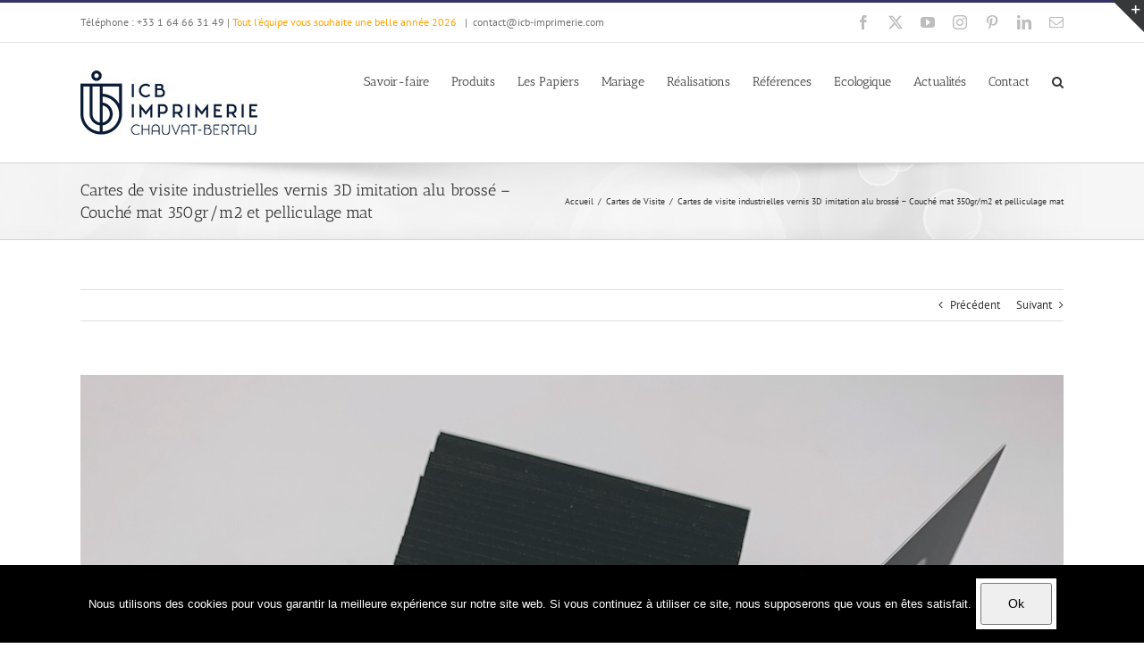

--- FILE ---
content_type: text/html; charset=UTF-8
request_url: https://www.icb-imprimerie.com/portfolio-items/cartes-de-visite-industrielles-vernis-3d-imitation-alu-brosse-couche-mat-350gr-m2-et-pelliculage-mat/
body_size: 21110
content:

<!DOCTYPE html>
<html class="avada-html-layout-wide avada-html-header-position-top" lang="fr-FR" prefix="og: http://ogp.me/ns# fb: http://ogp.me/ns/fb#">
<head>
	<meta http-equiv="X-UA-Compatible" content="IE=edge" />
	<meta http-equiv="Content-Type" content="text/html; charset=utf-8"/>
	<meta name="viewport" content="width=device-width, initial-scale=1" />
	<title>Cartes de visite industrielles vernis 3D imitation alu brossé &#8211; Couché mat 350gr/m2 et pelliculage mat &#8211; Imprimerie ICB</title>
<link href="https://fonts.googleapis.com/css?family=Lato:100,100i,200,200i,300,300i,400,400i,500,500i,600,600i,700,700i,800,800i,900,900i%7COpen+Sans:100,100i,200,200i,300,300i,400,400i,500,500i,600,600i,700,700i,800,800i,900,900i%7CIndie+Flower:100,100i,200,200i,300,300i,400,400i,500,500i,600,600i,700,700i,800,800i,900,900i%7COswald:100,100i,200,200i,300,300i,400,400i,500,500i,600,600i,700,700i,800,800i,900,900i" rel="stylesheet"><meta name='robots' content='max-image-preview:large' />
<link rel="alternate" type="application/rss+xml" title="Imprimerie ICB &raquo; Flux" href="https://www.icb-imprimerie.com/feed/" />
<link rel="alternate" type="application/rss+xml" title="Imprimerie ICB &raquo; Flux des commentaires" href="https://www.icb-imprimerie.com/comments/feed/" />
					<link rel="shortcut icon" href="https://www.icb-imprimerie.com/wp-content/uploads/2021/01/ICB-favicon-32x32-1.png" type="image/x-icon" />
		
					<!-- Apple Touch Icon -->
			<link rel="apple-touch-icon" sizes="180x180" href="https://www.icb-imprimerie.com/wp-content/uploads/2021/01/ICB-favicon-144x144-1.png">
		
					<!-- Android Icon -->
			<link rel="icon" sizes="192x192" href="https://www.icb-imprimerie.com/wp-content/uploads/2021/01/ICB-favicon-114x114-1.png">
		
					<!-- MS Edge Icon -->
			<meta name="msapplication-TileImage" content="https://www.icb-imprimerie.com/wp-content/uploads/2021/01/ICB-favicon-144x144-1.png">
				<link rel="alternate" title="oEmbed (JSON)" type="application/json+oembed" href="https://www.icb-imprimerie.com/wp-json/oembed/1.0/embed?url=https%3A%2F%2Fwww.icb-imprimerie.com%2Fportfolio-items%2Fcartes-de-visite-industrielles-vernis-3d-imitation-alu-brosse-couche-mat-350gr-m2-et-pelliculage-mat%2F" />
<link rel="alternate" title="oEmbed (XML)" type="text/xml+oembed" href="https://www.icb-imprimerie.com/wp-json/oembed/1.0/embed?url=https%3A%2F%2Fwww.icb-imprimerie.com%2Fportfolio-items%2Fcartes-de-visite-industrielles-vernis-3d-imitation-alu-brosse-couche-mat-350gr-m2-et-pelliculage-mat%2F&#038;format=xml" />
				
		<meta property="og:locale" content="fr_FR"/>
		<meta property="og:type" content="article"/>
		<meta property="og:site_name" content="Imprimerie ICB"/>
		<meta property="og:title" content="  Cartes de visite industrielles vernis 3D imitation alu brossé &#8211; Couché mat 350gr/m2 et pelliculage mat"/>
				<meta property="og:url" content="https://www.icb-imprimerie.com/portfolio-items/cartes-de-visite-industrielles-vernis-3d-imitation-alu-brosse-couche-mat-350gr-m2-et-pelliculage-mat/"/>
																				<meta property="og:image" content="https://www.icb-imprimerie.com/wp-content/uploads/2019/11/IMG_1217.jpg"/>
		<meta property="og:image:width" content="1024"/>
		<meta property="og:image:height" content="1024"/>
		<meta property="og:image:type" content="image/jpeg"/>
				<style id='wp-img-auto-sizes-contain-inline-css' type='text/css'>
img:is([sizes=auto i],[sizes^="auto," i]){contain-intrinsic-size:3000px 1500px}
/*# sourceURL=wp-img-auto-sizes-contain-inline-css */
</style>
<link rel='stylesheet' id='layerslider-css' href='https://www.icb-imprimerie.com/wp-content/plugins/LayerSlider/assets/static/layerslider/css/layerslider.css?ver=7.14.1' type='text/css' media='all' />
<style id='wp-emoji-styles-inline-css' type='text/css'>

	img.wp-smiley, img.emoji {
		display: inline !important;
		border: none !important;
		box-shadow: none !important;
		height: 1em !important;
		width: 1em !important;
		margin: 0 0.07em !important;
		vertical-align: -0.1em !important;
		background: none !important;
		padding: 0 !important;
	}
/*# sourceURL=wp-emoji-styles-inline-css */
</style>
<link rel='stylesheet' id='dnd-upload-cf7-css' href='https://www.icb-imprimerie.com/wp-content/plugins/drag-and-drop-multiple-file-upload-contact-form-7/assets/css/dnd-upload-cf7.css?ver=1.3.9.3' type='text/css' media='all' />
<link rel='stylesheet' id='cookie-notice-front-css' href='https://www.icb-imprimerie.com/wp-content/plugins/cookie-notice/css/front.min.css?ver=2.5.11' type='text/css' media='all' />
<link rel='stylesheet' id='fusion-dynamic-css-css' href='https://www.icb-imprimerie.com/wp-content/uploads/fusion-styles/08f87bc79884d354f8da91876bc3afb6.min.css?ver=3.11.14' type='text/css' media='all' />
<script type="text/javascript" src="https://www.icb-imprimerie.com/wp-includes/js/jquery/jquery.min.js?ver=3.7.1" id="jquery-core-js"></script>
<script type="text/javascript" src="https://www.icb-imprimerie.com/wp-includes/js/jquery/jquery-migrate.min.js?ver=3.4.1" id="jquery-migrate-js"></script>
<script type="text/javascript" id="layerslider-utils-js-extra">
/* <![CDATA[ */
var LS_Meta = {"v":"7.14.1","fixGSAP":"1"};
//# sourceURL=layerslider-utils-js-extra
/* ]]> */
</script>
<script type="text/javascript" src="https://www.icb-imprimerie.com/wp-content/plugins/LayerSlider/assets/static/layerslider/js/layerslider.utils.js?ver=7.14.1" id="layerslider-utils-js"></script>
<script type="text/javascript" src="https://www.icb-imprimerie.com/wp-content/plugins/LayerSlider/assets/static/layerslider/js/layerslider.kreaturamedia.jquery.js?ver=7.14.1" id="layerslider-js"></script>
<script type="text/javascript" src="https://www.icb-imprimerie.com/wp-content/plugins/LayerSlider/assets/static/layerslider/js/layerslider.transitions.js?ver=7.14.1" id="layerslider-transitions-js"></script>
<script type="text/javascript" id="cookie-notice-front-js-before">
/* <![CDATA[ */
var cnArgs = {"ajaxUrl":"https:\/\/www.icb-imprimerie.com\/wp-admin\/admin-ajax.php","nonce":"4e5395b6b8","hideEffect":"fade","position":"bottom","onScroll":false,"onScrollOffset":100,"onClick":false,"cookieName":"cookie_notice_accepted","cookieTime":2592000,"cookieTimeRejected":2592000,"globalCookie":false,"redirection":false,"cache":false,"revokeCookies":false,"revokeCookiesOpt":"automatic"};

//# sourceURL=cookie-notice-front-js-before
/* ]]> */
</script>
<script type="text/javascript" src="https://www.icb-imprimerie.com/wp-content/plugins/cookie-notice/js/front.min.js?ver=2.5.11" id="cookie-notice-front-js"></script>
<meta name="generator" content="Powered by LayerSlider 7.14.1 - Build Heros, Sliders, and Popups. Create Animations and Beautiful, Rich Web Content as Easy as Never Before on WordPress." />
<!-- LayerSlider updates and docs at: https://layerslider.com -->
<link rel="https://api.w.org/" href="https://www.icb-imprimerie.com/wp-json/" /><link rel="alternate" title="JSON" type="application/json" href="https://www.icb-imprimerie.com/wp-json/wp/v2/avada_portfolio/21162" /><link rel="canonical" href="https://www.icb-imprimerie.com/portfolio-items/cartes-de-visite-industrielles-vernis-3d-imitation-alu-brosse-couche-mat-350gr-m2-et-pelliculage-mat/" />
<style type="text/css" id="css-fb-visibility">@media screen and (max-width: 640px){.fusion-no-small-visibility{display:none !important;}body .sm-text-align-center{text-align:center !important;}body .sm-text-align-left{text-align:left !important;}body .sm-text-align-right{text-align:right !important;}body .sm-flex-align-center{justify-content:center !important;}body .sm-flex-align-flex-start{justify-content:flex-start !important;}body .sm-flex-align-flex-end{justify-content:flex-end !important;}body .sm-mx-auto{margin-left:auto !important;margin-right:auto !important;}body .sm-ml-auto{margin-left:auto !important;}body .sm-mr-auto{margin-right:auto !important;}body .fusion-absolute-position-small{position:absolute;top:auto;width:100%;}.awb-sticky.awb-sticky-small{ position: sticky; top: var(--awb-sticky-offset,0); }}@media screen and (min-width: 641px) and (max-width: 1024px){.fusion-no-medium-visibility{display:none !important;}body .md-text-align-center{text-align:center !important;}body .md-text-align-left{text-align:left !important;}body .md-text-align-right{text-align:right !important;}body .md-flex-align-center{justify-content:center !important;}body .md-flex-align-flex-start{justify-content:flex-start !important;}body .md-flex-align-flex-end{justify-content:flex-end !important;}body .md-mx-auto{margin-left:auto !important;margin-right:auto !important;}body .md-ml-auto{margin-left:auto !important;}body .md-mr-auto{margin-right:auto !important;}body .fusion-absolute-position-medium{position:absolute;top:auto;width:100%;}.awb-sticky.awb-sticky-medium{ position: sticky; top: var(--awb-sticky-offset,0); }}@media screen and (min-width: 1025px){.fusion-no-large-visibility{display:none !important;}body .lg-text-align-center{text-align:center !important;}body .lg-text-align-left{text-align:left !important;}body .lg-text-align-right{text-align:right !important;}body .lg-flex-align-center{justify-content:center !important;}body .lg-flex-align-flex-start{justify-content:flex-start !important;}body .lg-flex-align-flex-end{justify-content:flex-end !important;}body .lg-mx-auto{margin-left:auto !important;margin-right:auto !important;}body .lg-ml-auto{margin-left:auto !important;}body .lg-mr-auto{margin-right:auto !important;}body .fusion-absolute-position-large{position:absolute;top:auto;width:100%;}.awb-sticky.awb-sticky-large{ position: sticky; top: var(--awb-sticky-offset,0); }}</style>		<script type="text/javascript">
			var doc = document.documentElement;
			doc.setAttribute( 'data-useragent', navigator.userAgent );
		</script>
		<!-- Google tag (gtag.js) -->
<script async src="https://www.googletagmanager.com/gtag/js?id=UA-61210154-2"></script>
<script>
  window.dataLayer = window.dataLayer || [];
  function gtag(){dataLayer.push(arguments);}
  gtag('js', new Date());

  gtag('config', 'UA-61210154-2');
</script>
	<style id='global-styles-inline-css' type='text/css'>
:root{--wp--preset--aspect-ratio--square: 1;--wp--preset--aspect-ratio--4-3: 4/3;--wp--preset--aspect-ratio--3-4: 3/4;--wp--preset--aspect-ratio--3-2: 3/2;--wp--preset--aspect-ratio--2-3: 2/3;--wp--preset--aspect-ratio--16-9: 16/9;--wp--preset--aspect-ratio--9-16: 9/16;--wp--preset--color--black: #000000;--wp--preset--color--cyan-bluish-gray: #abb8c3;--wp--preset--color--white: #ffffff;--wp--preset--color--pale-pink: #f78da7;--wp--preset--color--vivid-red: #cf2e2e;--wp--preset--color--luminous-vivid-orange: #ff6900;--wp--preset--color--luminous-vivid-amber: #fcb900;--wp--preset--color--light-green-cyan: #7bdcb5;--wp--preset--color--vivid-green-cyan: #00d084;--wp--preset--color--pale-cyan-blue: #8ed1fc;--wp--preset--color--vivid-cyan-blue: #0693e3;--wp--preset--color--vivid-purple: #9b51e0;--wp--preset--color--awb-color-1: #ffffff;--wp--preset--color--awb-color-2: #f6f6f6;--wp--preset--color--awb-color-3: #ebeaea;--wp--preset--color--awb-color-4: #e0dede;--wp--preset--color--awb-color-5: #a0ce4e;--wp--preset--color--awb-color-6: #747474;--wp--preset--color--awb-color-7: #333366;--wp--preset--color--awb-color-8: #333333;--wp--preset--color--awb-color-custom-10: rgba(51,51,102,0.8);--wp--preset--color--awb-color-custom-11: #e8e8e8;--wp--preset--color--awb-color-custom-12: #dddddd;--wp--preset--color--awb-color-custom-13: #363839;--wp--preset--color--awb-color-custom-14: #f9f9f9;--wp--preset--color--awb-color-custom-15: #bebdbd;--wp--preset--color--awb-color-custom-16: #f8f8f8;--wp--preset--color--awb-color-custom-17: #e5e5e5;--wp--preset--color--awb-color-custom-18: rgba(235,234,234,0.8);--wp--preset--gradient--vivid-cyan-blue-to-vivid-purple: linear-gradient(135deg,rgb(6,147,227) 0%,rgb(155,81,224) 100%);--wp--preset--gradient--light-green-cyan-to-vivid-green-cyan: linear-gradient(135deg,rgb(122,220,180) 0%,rgb(0,208,130) 100%);--wp--preset--gradient--luminous-vivid-amber-to-luminous-vivid-orange: linear-gradient(135deg,rgb(252,185,0) 0%,rgb(255,105,0) 100%);--wp--preset--gradient--luminous-vivid-orange-to-vivid-red: linear-gradient(135deg,rgb(255,105,0) 0%,rgb(207,46,46) 100%);--wp--preset--gradient--very-light-gray-to-cyan-bluish-gray: linear-gradient(135deg,rgb(238,238,238) 0%,rgb(169,184,195) 100%);--wp--preset--gradient--cool-to-warm-spectrum: linear-gradient(135deg,rgb(74,234,220) 0%,rgb(151,120,209) 20%,rgb(207,42,186) 40%,rgb(238,44,130) 60%,rgb(251,105,98) 80%,rgb(254,248,76) 100%);--wp--preset--gradient--blush-light-purple: linear-gradient(135deg,rgb(255,206,236) 0%,rgb(152,150,240) 100%);--wp--preset--gradient--blush-bordeaux: linear-gradient(135deg,rgb(254,205,165) 0%,rgb(254,45,45) 50%,rgb(107,0,62) 100%);--wp--preset--gradient--luminous-dusk: linear-gradient(135deg,rgb(255,203,112) 0%,rgb(199,81,192) 50%,rgb(65,88,208) 100%);--wp--preset--gradient--pale-ocean: linear-gradient(135deg,rgb(255,245,203) 0%,rgb(182,227,212) 50%,rgb(51,167,181) 100%);--wp--preset--gradient--electric-grass: linear-gradient(135deg,rgb(202,248,128) 0%,rgb(113,206,126) 100%);--wp--preset--gradient--midnight: linear-gradient(135deg,rgb(2,3,129) 0%,rgb(40,116,252) 100%);--wp--preset--font-size--small: 9.75px;--wp--preset--font-size--medium: 20px;--wp--preset--font-size--large: 19.5px;--wp--preset--font-size--x-large: 42px;--wp--preset--font-size--normal: 13px;--wp--preset--font-size--xlarge: 26px;--wp--preset--font-size--huge: 39px;--wp--preset--spacing--20: 0.44rem;--wp--preset--spacing--30: 0.67rem;--wp--preset--spacing--40: 1rem;--wp--preset--spacing--50: 1.5rem;--wp--preset--spacing--60: 2.25rem;--wp--preset--spacing--70: 3.38rem;--wp--preset--spacing--80: 5.06rem;--wp--preset--shadow--natural: 6px 6px 9px rgba(0, 0, 0, 0.2);--wp--preset--shadow--deep: 12px 12px 50px rgba(0, 0, 0, 0.4);--wp--preset--shadow--sharp: 6px 6px 0px rgba(0, 0, 0, 0.2);--wp--preset--shadow--outlined: 6px 6px 0px -3px rgb(255, 255, 255), 6px 6px rgb(0, 0, 0);--wp--preset--shadow--crisp: 6px 6px 0px rgb(0, 0, 0);}:where(.is-layout-flex){gap: 0.5em;}:where(.is-layout-grid){gap: 0.5em;}body .is-layout-flex{display: flex;}.is-layout-flex{flex-wrap: wrap;align-items: center;}.is-layout-flex > :is(*, div){margin: 0;}body .is-layout-grid{display: grid;}.is-layout-grid > :is(*, div){margin: 0;}:where(.wp-block-columns.is-layout-flex){gap: 2em;}:where(.wp-block-columns.is-layout-grid){gap: 2em;}:where(.wp-block-post-template.is-layout-flex){gap: 1.25em;}:where(.wp-block-post-template.is-layout-grid){gap: 1.25em;}.has-black-color{color: var(--wp--preset--color--black) !important;}.has-cyan-bluish-gray-color{color: var(--wp--preset--color--cyan-bluish-gray) !important;}.has-white-color{color: var(--wp--preset--color--white) !important;}.has-pale-pink-color{color: var(--wp--preset--color--pale-pink) !important;}.has-vivid-red-color{color: var(--wp--preset--color--vivid-red) !important;}.has-luminous-vivid-orange-color{color: var(--wp--preset--color--luminous-vivid-orange) !important;}.has-luminous-vivid-amber-color{color: var(--wp--preset--color--luminous-vivid-amber) !important;}.has-light-green-cyan-color{color: var(--wp--preset--color--light-green-cyan) !important;}.has-vivid-green-cyan-color{color: var(--wp--preset--color--vivid-green-cyan) !important;}.has-pale-cyan-blue-color{color: var(--wp--preset--color--pale-cyan-blue) !important;}.has-vivid-cyan-blue-color{color: var(--wp--preset--color--vivid-cyan-blue) !important;}.has-vivid-purple-color{color: var(--wp--preset--color--vivid-purple) !important;}.has-black-background-color{background-color: var(--wp--preset--color--black) !important;}.has-cyan-bluish-gray-background-color{background-color: var(--wp--preset--color--cyan-bluish-gray) !important;}.has-white-background-color{background-color: var(--wp--preset--color--white) !important;}.has-pale-pink-background-color{background-color: var(--wp--preset--color--pale-pink) !important;}.has-vivid-red-background-color{background-color: var(--wp--preset--color--vivid-red) !important;}.has-luminous-vivid-orange-background-color{background-color: var(--wp--preset--color--luminous-vivid-orange) !important;}.has-luminous-vivid-amber-background-color{background-color: var(--wp--preset--color--luminous-vivid-amber) !important;}.has-light-green-cyan-background-color{background-color: var(--wp--preset--color--light-green-cyan) !important;}.has-vivid-green-cyan-background-color{background-color: var(--wp--preset--color--vivid-green-cyan) !important;}.has-pale-cyan-blue-background-color{background-color: var(--wp--preset--color--pale-cyan-blue) !important;}.has-vivid-cyan-blue-background-color{background-color: var(--wp--preset--color--vivid-cyan-blue) !important;}.has-vivid-purple-background-color{background-color: var(--wp--preset--color--vivid-purple) !important;}.has-black-border-color{border-color: var(--wp--preset--color--black) !important;}.has-cyan-bluish-gray-border-color{border-color: var(--wp--preset--color--cyan-bluish-gray) !important;}.has-white-border-color{border-color: var(--wp--preset--color--white) !important;}.has-pale-pink-border-color{border-color: var(--wp--preset--color--pale-pink) !important;}.has-vivid-red-border-color{border-color: var(--wp--preset--color--vivid-red) !important;}.has-luminous-vivid-orange-border-color{border-color: var(--wp--preset--color--luminous-vivid-orange) !important;}.has-luminous-vivid-amber-border-color{border-color: var(--wp--preset--color--luminous-vivid-amber) !important;}.has-light-green-cyan-border-color{border-color: var(--wp--preset--color--light-green-cyan) !important;}.has-vivid-green-cyan-border-color{border-color: var(--wp--preset--color--vivid-green-cyan) !important;}.has-pale-cyan-blue-border-color{border-color: var(--wp--preset--color--pale-cyan-blue) !important;}.has-vivid-cyan-blue-border-color{border-color: var(--wp--preset--color--vivid-cyan-blue) !important;}.has-vivid-purple-border-color{border-color: var(--wp--preset--color--vivid-purple) !important;}.has-vivid-cyan-blue-to-vivid-purple-gradient-background{background: var(--wp--preset--gradient--vivid-cyan-blue-to-vivid-purple) !important;}.has-light-green-cyan-to-vivid-green-cyan-gradient-background{background: var(--wp--preset--gradient--light-green-cyan-to-vivid-green-cyan) !important;}.has-luminous-vivid-amber-to-luminous-vivid-orange-gradient-background{background: var(--wp--preset--gradient--luminous-vivid-amber-to-luminous-vivid-orange) !important;}.has-luminous-vivid-orange-to-vivid-red-gradient-background{background: var(--wp--preset--gradient--luminous-vivid-orange-to-vivid-red) !important;}.has-very-light-gray-to-cyan-bluish-gray-gradient-background{background: var(--wp--preset--gradient--very-light-gray-to-cyan-bluish-gray) !important;}.has-cool-to-warm-spectrum-gradient-background{background: var(--wp--preset--gradient--cool-to-warm-spectrum) !important;}.has-blush-light-purple-gradient-background{background: var(--wp--preset--gradient--blush-light-purple) !important;}.has-blush-bordeaux-gradient-background{background: var(--wp--preset--gradient--blush-bordeaux) !important;}.has-luminous-dusk-gradient-background{background: var(--wp--preset--gradient--luminous-dusk) !important;}.has-pale-ocean-gradient-background{background: var(--wp--preset--gradient--pale-ocean) !important;}.has-electric-grass-gradient-background{background: var(--wp--preset--gradient--electric-grass) !important;}.has-midnight-gradient-background{background: var(--wp--preset--gradient--midnight) !important;}.has-small-font-size{font-size: var(--wp--preset--font-size--small) !important;}.has-medium-font-size{font-size: var(--wp--preset--font-size--medium) !important;}.has-large-font-size{font-size: var(--wp--preset--font-size--large) !important;}.has-x-large-font-size{font-size: var(--wp--preset--font-size--x-large) !important;}
/*# sourceURL=global-styles-inline-css */
</style>
</head>

<body data-rsssl=1 class="wp-singular avada_portfolio-template-default single single-avada_portfolio postid-21162 single-format-standard wp-theme-Avada cookies-not-set fusion-image-hovers fusion-pagination-sizing fusion-button_type-flat fusion-button_span-no fusion-button_gradient-linear avada-image-rollover-circle-yes avada-image-rollover-yes avada-image-rollover-direction-left fusion-body ltr fusion-sticky-header no-tablet-sticky-header no-mobile-sticky-header no-mobile-slidingbar no-mobile-totop avada-has-rev-slider-styles fusion-disable-outline fusion-sub-menu-fade mobile-logo-pos-left layout-wide-mode avada-has-boxed-modal-shadow-none layout-scroll-offset-full avada-has-zero-margin-offset-top fusion-top-header menu-text-align-center mobile-menu-design-modern fusion-show-pagination-text fusion-header-layout-v2 avada-responsive avada-footer-fx-none avada-menu-highlight-style-bar fusion-search-form-classic fusion-main-menu-search-dropdown fusion-avatar-square avada-sticky-shrinkage avada-dropdown-styles avada-blog-layout-grid avada-blog-archive-layout-large avada-header-shadow-no avada-menu-icon-position-left avada-has-megamenu-shadow avada-has-mainmenu-dropdown-divider avada-has-mobile-menu-search avada-has-main-nav-search-icon avada-has-breadcrumb-mobile-hidden avada-has-titlebar-bar_and_content avada-has-slidingbar-widgets avada-has-slidingbar-position-top avada-slidingbar-toggle-style-triangle avada-has-pagination-padding avada-flyout-menu-direction-fade avada-ec-views-v1" data-awb-post-id="21162">
		<a class="skip-link screen-reader-text" href="#content">Passer au contenu</a>

	<div id="boxed-wrapper">
		
		<div id="wrapper" class="fusion-wrapper">
			<div id="home" style="position:relative;top:-1px;"></div>
							
					
			<header class="fusion-header-wrapper">
				<div class="fusion-header-v2 fusion-logo-alignment fusion-logo-left fusion-sticky-menu-1 fusion-sticky-logo-1 fusion-mobile-logo-  fusion-mobile-menu-design-modern">
					
<div class="fusion-secondary-header">
	<div class="fusion-row">
					<div class="fusion-alignleft">
				<div class="fusion-contact-info"><span class="fusion-contact-info-phone-number">Téléphone : +33 1 64 66 31 49 | <font color="orange">Tout l’équipe vous souhaite une belle année 2026 </font></span><span class="fusion-header-separator">|</span><span class="fusion-contact-info-email-address"><a href="mailto:&#99;on&#116;a&#99;t&#64;icb&#45;im&#112;&#114;i&#109;&#101;&#114;&#105;&#101;.&#99;o&#109;">&#99;on&#116;a&#99;t&#64;icb&#45;im&#112;&#114;i&#109;&#101;&#114;&#105;&#101;.&#99;o&#109;</a></span></div>			</div>
							<div class="fusion-alignright">
				<div class="fusion-social-links-header"><div class="fusion-social-networks"><div class="fusion-social-networks-wrapper"><a  class="fusion-social-network-icon fusion-tooltip fusion-facebook awb-icon-facebook" style data-placement="top" data-title="Facebook" data-toggle="tooltip" title="Facebook" href="https://www.facebook.com/Imprimerie-Chauvat-Bertau-625143634170800/" target="_blank" rel="noreferrer"><span class="screen-reader-text">Facebook</span></a><a  class="fusion-social-network-icon fusion-tooltip fusion-twitter awb-icon-twitter" style data-placement="top" data-title="X" data-toggle="tooltip" title="X" href="https://twitter.com/ICBImprimerie77" target="_blank" rel="noopener noreferrer"><span class="screen-reader-text">X</span></a><a  class="fusion-social-network-icon fusion-tooltip fusion-youtube awb-icon-youtube" style data-placement="top" data-title="YouTube" data-toggle="tooltip" title="YouTube" href="https://www.youtube.com/channel/UCclCLBjB-19zj2cEC-kq2HQ" target="_blank" rel="noopener noreferrer"><span class="screen-reader-text">YouTube</span></a><a  class="fusion-social-network-icon fusion-tooltip fusion-instagram awb-icon-instagram" style data-placement="top" data-title="Instagram" data-toggle="tooltip" title="Instagram" href="https://www.instagram.com/icb_imprimerie/" target="_blank" rel="noopener noreferrer"><span class="screen-reader-text">Instagram</span></a><a  class="fusion-social-network-icon fusion-tooltip fusion-pinterest awb-icon-pinterest" style data-placement="top" data-title="Pinterest" data-toggle="tooltip" title="Pinterest" href="https://www.instagram.com/icb_imprimerie/" target="_blank" rel="noopener noreferrer"><span class="screen-reader-text">Pinterest</span></a><a  class="fusion-social-network-icon fusion-tooltip fusion-linkedin awb-icon-linkedin" style data-placement="top" data-title="LinkedIn" data-toggle="tooltip" title="LinkedIn" href="https://plus.google.com/u/0/110386546162474419371" target="_blank" rel="noopener noreferrer"><span class="screen-reader-text">LinkedIn</span></a><a  class="fusion-social-network-icon fusion-tooltip fusion-mail awb-icon-mail fusion-last-social-icon" style data-placement="top" data-title="Email" data-toggle="tooltip" title="Email" href="mailto:&#099;&#111;ntac&#116;&#064;i&#099;&#098;&#045;im&#112;&#114;imerie&#046;c&#111;&#109;" target="_self" rel="noopener noreferrer"><span class="screen-reader-text">Email</span></a></div></div></div>			</div>
			</div>
</div>
<div class="fusion-header-sticky-height"></div>
<div class="fusion-header">
	<div class="fusion-row">
					<div class="fusion-logo" data-margin-top="31px" data-margin-bottom="31px" data-margin-left="0px" data-margin-right="0px">
			<a class="fusion-logo-link"  href="https://www.icb-imprimerie.com/" >

						<!-- standard logo -->
			<img src="https://www.icb-imprimerie.com/wp-content/uploads/2021/01/new-logo.jpg" srcset="https://www.icb-imprimerie.com/wp-content/uploads/2021/01/new-logo.jpg 1x" width="198" height="72" alt="Imprimerie ICB Logo" data-retina_logo_url="" class="fusion-standard-logo" />

			
											<!-- sticky header logo -->
				<img src="https://www.icb-imprimerie.com/wp-content/uploads/2021/01/new-logo-sticky.jpg" srcset="https://www.icb-imprimerie.com/wp-content/uploads/2021/01/new-logo-sticky.jpg 1x" width="179" height="55" alt="Imprimerie ICB Logo" data-retina_logo_url="" class="fusion-sticky-logo" />
					</a>
		</div>		<nav class="fusion-main-menu" aria-label="Menu principal"><ul id="menu-main" class="fusion-menu"><li  id="menu-item-12075"  class="menu-item menu-item-type-custom menu-item-object-custom menu-item-has-children menu-item-12075 fusion-dropdown-menu"  data-item-id="12075"><a  href="#" class="fusion-bar-highlight"><span class="menu-text">Savoir-faire</span></a><ul class="sub-menu"><li  id="menu-item-12079"  class="menu-item menu-item-type-post_type menu-item-object-page menu-item-12079 fusion-dropdown-submenu" ><a  href="https://www.icb-imprimerie.com/notre-metier/" class="fusion-bar-highlight"><span>Notre métier</span></a></li><li  id="menu-item-12078"  class="menu-item menu-item-type-post_type menu-item-object-page menu-item-12078 fusion-dropdown-submenu" ><a  href="https://www.icb-imprimerie.com/competences-services/" class="fusion-bar-highlight"><span>Compétences &#038; Services</span></a></li><li  id="menu-item-12076"  class="menu-item menu-item-type-post_type menu-item-object-page menu-item-12076 fusion-dropdown-submenu" ><a  href="https://www.icb-imprimerie.com/quelques-chiffres/" class="fusion-bar-highlight"><span>Quelques chiffres</span></a></li><li  id="menu-item-12080"  class="menu-item menu-item-type-post_type menu-item-object-page menu-item-12080 fusion-dropdown-submenu" ><a  href="https://www.icb-imprimerie.com/notre-savoir-faire/" class="fusion-bar-highlight"><span>Notre historique</span></a></li><li  id="menu-item-14466"  class="menu-item menu-item-type-post_type menu-item-object-page menu-item-14466 fusion-dropdown-submenu" ><a  href="https://www.icb-imprimerie.com/nos-services/" class="fusion-bar-highlight"><span>Nos Services</span></a></li><li  id="menu-item-18723"  class="menu-item menu-item-type-post_type menu-item-object-post menu-item-18723 fusion-dropdown-submenu" ><a  href="https://www.icb-imprimerie.com/limprimerie-de-a-a-z/" class="fusion-bar-highlight"><span>L’imprimerie de A à Z</span></a></li><li  id="menu-item-12561"  class="menu-item menu-item-type-custom menu-item-object-custom menu-item-has-children menu-item-12561 fusion-dropdown-submenu" ><a  href="#" class="fusion-bar-highlight"><span>Outils</span></a><ul class="sub-menu"><li  id="menu-item-11857"  class="menu-item menu-item-type-custom menu-item-object-custom menu-item-has-children menu-item-11857" ><a  href="#" class="fusion-bar-highlight"><span>Impression</span></a><ul class="sub-menu"><li  id="menu-item-11837"  class="menu-item menu-item-type-post_type menu-item-object-page menu-item-11837" ><a  href="https://www.icb-imprimerie.com/insoleuse-suprasetter-a52/" class="fusion-bar-highlight"><span>Insoleuse CTP Suprasetter A52</span></a></li><li  id="menu-item-11836"  class="menu-item menu-item-type-post_type menu-item-object-page menu-item-11836" ><a  href="https://www.icb-imprimerie.com/imprimante-canon-nb/" class="fusion-bar-highlight"><span>Imprimante Canon N&#038;B</span></a></li><li  id="menu-item-11847"  class="menu-item menu-item-type-post_type menu-item-object-page menu-item-11847" ><a  href="https://www.icb-imprimerie.com/presse-offset-sm52-4/" class="fusion-bar-highlight"><span>Presse Offset SM52-4  –  Heidelberg</span></a></li><li  id="menu-item-11835"  class="menu-item menu-item-type-post_type menu-item-object-page menu-item-11835" ><a  href="https://www.icb-imprimerie.com/presse-numerique-canon-ipc-650/" class="fusion-bar-highlight"><span>Presse Numérique Canon IPC 650</span></a></li><li  id="menu-item-12318"  class="menu-item menu-item-type-post_type menu-item-object-page menu-item-12318" ><a  href="https://www.icb-imprimerie.com/presse-numerique-cs5000/" class="fusion-bar-highlight"><span>Presse Numérique CS5000</span></a></li></ul></li><li  id="menu-item-11858"  class="menu-item menu-item-type-custom menu-item-object-custom menu-item-has-children menu-item-11858" ><a  href="#" class="fusion-bar-highlight"><span>Façonnage</span></a><ul class="sub-menu"><li  id="menu-item-19867"  class="menu-item menu-item-type-post_type menu-item-object-page menu-item-19867" ><a  href="https://www.icb-imprimerie.com/assembleuse-piqueuse-horizon-vac-100-spf-10-fc-10/" class="fusion-bar-highlight"><span>Assembleuse Piqueuse Horizon</span></a></li><li  id="menu-item-19874"  class="menu-item menu-item-type-post_type menu-item-object-page menu-item-19874" ><a  href="https://www.icb-imprimerie.com/encolleuse-cmc/" class="fusion-bar-highlight"><span>Encolleuse CMC</span></a></li><li  id="menu-item-11841"  class="menu-item menu-item-type-post_type menu-item-object-page menu-item-11841" ><a  href="https://www.icb-imprimerie.com/piqueuse-zd-2sr/" class="fusion-bar-highlight"><span>Piqueuse ZD-2SR</span></a></li><li  id="menu-item-11844"  class="menu-item menu-item-type-post_type menu-item-object-page menu-item-11844" ><a  href="https://www.icb-imprimerie.com/plieuse-multipli-35/" class="fusion-bar-highlight"><span>Plieuse MULTIPLI 35</span></a></li><li  id="menu-item-12303"  class="menu-item menu-item-type-post_type menu-item-object-page menu-item-12303" ><a  href="https://www.icb-imprimerie.com/thermorelieur-bq260/" class="fusion-bar-highlight"><span>Thermorelieur BQ260</span></a></li><li  id="menu-item-12319"  class="menu-item menu-item-type-post_type menu-item-object-page menu-item-12319" ><a  href="https://www.icb-imprimerie.com/bordeuse-omm-soyouz/" class="fusion-bar-highlight"><span>Bordeuse OMM Soyouz</span></a></li><li  id="menu-item-11848"  class="menu-item menu-item-type-post_type menu-item-object-page menu-item-11848" ><a  href="https://www.icb-imprimerie.com/relieuse-wire-o-wiro-wb-431-s/" class="fusion-bar-highlight"><span>Relieuse WIRE O</span></a></li></ul></li><li  id="menu-item-11859"  class="menu-item menu-item-type-custom menu-item-object-custom menu-item-has-children menu-item-11859" ><a  href="#" class="fusion-bar-highlight"><span>Finition</span></a><ul class="sub-menu"><li  id="menu-item-11834"  class="menu-item menu-item-type-post_type menu-item-object-page menu-item-11834" ><a  href="https://www.icb-imprimerie.com/four-supermatic-1233/" class="fusion-bar-highlight"><span>Four Thermorelief</span></a></li><li  id="menu-item-11840"  class="menu-item menu-item-type-post_type menu-item-object-page menu-item-11840" ><a  href="https://www.icb-imprimerie.com/pelliculeuse/" class="fusion-bar-highlight"><span>Pelliculeuse</span></a></li><li  id="menu-item-19884"  class="menu-item menu-item-type-post_type menu-item-object-page menu-item-19884" ><a  href="https://www.icb-imprimerie.com/platine-portefeuille-kluge-ehd/" class="fusion-bar-highlight"><span>Platine EHD &#8211; Kluge EHD</span></a></li><li  id="menu-item-11843"  class="menu-item menu-item-type-post_type menu-item-object-page menu-item-11843" ><a  href="https://www.icb-imprimerie.com/platines-ofmi-heidelberg/" class="fusion-bar-highlight"><span>Platine T OFMI – Heidelberg</span></a></li><li  id="menu-item-12025"  class="menu-item menu-item-type-post_type menu-item-object-page menu-item-12025" ><a  href="https://www.icb-imprimerie.com/le-massicot/" class="fusion-bar-highlight"><span>Massicot Polar</span></a></li><li  id="menu-item-14546"  class="menu-item menu-item-type-post_type menu-item-object-page menu-item-14546" ><a  href="https://www.icb-imprimerie.com/gravure-laser-trotec-speedy-360/" class="fusion-bar-highlight"><span>Gravure Laser – Trotec Speedy 360</span></a></li></ul></li><li  id="menu-item-11860"  class="menu-item menu-item-type-custom menu-item-object-custom menu-item-has-children menu-item-11860" ><a  href="#" class="fusion-bar-highlight"><span>Autres</span></a><ul class="sub-menu"><li  id="menu-item-11838"  class="menu-item menu-item-type-post_type menu-item-object-page menu-item-11838" ><a  href="https://www.icb-imprimerie.com/nos-logiciels/" class="fusion-bar-highlight"><span>Nos logiciels</span></a></li><li  id="menu-item-11839"  class="menu-item menu-item-type-post_type menu-item-object-page menu-item-11839" ><a  href="https://www.icb-imprimerie.com/nos-papiers/" class="fusion-bar-highlight"><span>Nos Papiers</span></a></li></ul></li></ul></li></ul></li><li  id="menu-item-12560"  class="menu-item menu-item-type-custom menu-item-object-custom menu-item-has-children menu-item-12560 fusion-megamenu-menu "  data-item-id="12560"><a  href="#" class="fusion-bar-highlight"><span class="menu-text">Produits</span></a><div class="fusion-megamenu-wrapper fusion-columns-3 columns-per-row-3 columns-3 col-span-12 fusion-megamenu-fullwidth"><div class="row"><div class="fusion-megamenu-holder" style="width:1100px;" data-width="1100px"><ul class="fusion-megamenu"><li  id="menu-item-11853"  class="menu-item menu-item-type-custom menu-item-object-custom menu-item-has-children menu-item-11853 fusion-megamenu-submenu fusion-megamenu-columns-3 col-lg-4 col-md-4 col-sm-4" ><div class='fusion-megamenu-title'><span class="awb-justify-title">Communication</span></div><ul class="sub-menu"><li  id="menu-item-11810"  class="menu-item menu-item-type-post_type menu-item-object-page menu-item-11810" ><a  href="https://www.icb-imprimerie.com/affiche/" class="fusion-bar-highlight"><span><span class="fusion-megamenu-bullet"></span>Affiche</span></a></li><li  id="menu-item-11813"  class="menu-item menu-item-type-post_type menu-item-object-page menu-item-11813" ><a  href="https://www.icb-imprimerie.com/blocs-notes/" class="fusion-bar-highlight"><span><span class="fusion-megamenu-bullet"></span>Blocs notes</span></a></li><li  id="menu-item-11814"  class="menu-item menu-item-type-post_type menu-item-object-page menu-item-11814" ><a  href="https://www.icb-imprimerie.com/brochures/" class="fusion-bar-highlight"><span><span class="fusion-megamenu-bullet"></span>Brochures</span></a></li><li  id="menu-item-11815"  class="menu-item menu-item-type-post_type menu-item-object-page menu-item-11815" ><a  href="https://www.icb-imprimerie.com/calendrier/" class="fusion-bar-highlight"><span><span class="fusion-megamenu-bullet"></span>Calendrier / Sous Main</span></a></li><li  id="menu-item-11816"  class="menu-item menu-item-type-post_type menu-item-object-page menu-item-11816" ><a  href="https://www.icb-imprimerie.com/carte-dinvitation/" class="fusion-bar-highlight"><span><span class="fusion-megamenu-bullet"></span>Carte d’invitation</span></a></li><li  id="menu-item-11818"  class="menu-item menu-item-type-post_type menu-item-object-page menu-item-11818" ><a  href="https://www.icb-imprimerie.com/cartes-de-voeux/" class="fusion-bar-highlight"><span><span class="fusion-megamenu-bullet"></span>Cartes de Voeux</span></a></li><li  id="menu-item-11819"  class="menu-item menu-item-type-post_type menu-item-object-page menu-item-11819" ><a  href="https://www.icb-imprimerie.com/chemises/" class="fusion-bar-highlight"><span><span class="fusion-megamenu-bullet"></span>Chemises</span></a></li><li  id="menu-item-11821"  class="menu-item menu-item-type-post_type menu-item-object-page menu-item-11821" ><a  href="https://www.icb-imprimerie.com/etiquettes/" class="fusion-bar-highlight"><span><span class="fusion-megamenu-bullet"></span>Etiquettes</span></a></li><li  id="menu-item-11824"  class="menu-item menu-item-type-post_type menu-item-object-page menu-item-11824" ><a  href="https://www.icb-imprimerie.com/flyers/" class="fusion-bar-highlight"><span><span class="fusion-megamenu-bullet"></span>Flyers</span></a></li><li  id="menu-item-11825"  class="menu-item menu-item-type-post_type menu-item-object-page menu-item-11825" ><a  href="https://www.icb-imprimerie.com/grands-formats/" class="fusion-bar-highlight"><span><span class="fusion-megamenu-bullet"></span>Grands formats</span></a></li><li  id="menu-item-11828"  class="menu-item menu-item-type-post_type menu-item-object-page menu-item-11828" ><a  href="https://www.icb-imprimerie.com/plaquettes-depliants/" class="fusion-bar-highlight"><span><span class="fusion-megamenu-bullet"></span>Plaquettes / Dépliants</span></a></li></ul></li><li  id="menu-item-11854"  class="menu-item menu-item-type-custom menu-item-object-custom menu-item-has-children menu-item-11854 fusion-megamenu-submenu fusion-megamenu-columns-3 col-lg-4 col-md-4 col-sm-4" ><div class='fusion-megamenu-title'><span class="awb-justify-title">Administratif</span></div><ul class="sub-menu"><li  id="menu-item-11812"  class="menu-item menu-item-type-post_type menu-item-object-page menu-item-11812" ><a  href="https://www.icb-imprimerie.com/bloc-carnet/" class="fusion-bar-highlight"><span><span class="fusion-megamenu-bullet"></span>Bloc / Carnet</span></a></li><li  id="menu-item-11817"  class="menu-item menu-item-type-post_type menu-item-object-page menu-item-11817" ><a  href="https://www.icb-imprimerie.com/cartes-de-visites-commerciales/" class="fusion-bar-highlight"><span><span class="fusion-megamenu-bullet"></span>Cartes de Visite / Commerciales</span></a></li><li  id="menu-item-11820"  class="menu-item menu-item-type-post_type menu-item-object-page menu-item-11820" ><a  href="https://www.icb-imprimerie.com/enveloppes/" class="fusion-bar-highlight"><span><span class="fusion-megamenu-bullet"></span>Enveloppes</span></a></li><li  id="menu-item-11826"  class="menu-item menu-item-type-post_type menu-item-object-page menu-item-11826" ><a  href="https://www.icb-imprimerie.com/liasses-continues/" class="fusion-bar-highlight"><span><span class="fusion-megamenu-bullet"></span>Liasses / Continues</span></a></li><li  id="menu-item-11830"  class="menu-item menu-item-type-post_type menu-item-object-page menu-item-11830" ><a  href="https://www.icb-imprimerie.com/tampons/" class="fusion-bar-highlight"><span><span class="fusion-megamenu-bullet"></span>Tampons</span></a></li><li  id="menu-item-11831"  class="menu-item menu-item-type-post_type menu-item-object-page menu-item-11831" ><a  href="https://www.icb-imprimerie.com/tete-de-lettre-suite-de-lettre/" class="fusion-bar-highlight"><span><span class="fusion-megamenu-bullet"></span>Tête de lettre / suite de lettre</span></a></li></ul></li><li  id="menu-item-11855"  class="menu-item menu-item-type-custom menu-item-object-custom menu-item-has-children menu-item-11855 fusion-megamenu-submenu fusion-megamenu-columns-3 col-lg-4 col-md-4 col-sm-4" ><div class='fusion-megamenu-title'><span class="awb-justify-title">Evènement</span></div><ul class="sub-menu"><li  id="menu-item-11811"  class="menu-item menu-item-type-post_type menu-item-object-page menu-item-11811" ><a  href="https://www.icb-imprimerie.com/billeterie/" class="fusion-bar-highlight"><span><span class="fusion-megamenu-bullet"></span>Billeterie</span></a></li><li  id="menu-item-11822"  class="menu-item menu-item-type-post_type menu-item-object-page menu-item-11822" ><a  href="https://www.icb-imprimerie.com/evenementiel/" class="fusion-bar-highlight"><span><span class="fusion-megamenu-bullet"></span>Evénementiel</span></a></li><li  id="menu-item-11827"  class="menu-item menu-item-type-post_type menu-item-object-page menu-item-11827" ><a  href="https://www.icb-imprimerie.com/menus/" class="fusion-bar-highlight"><span><span class="fusion-megamenu-bullet"></span>Menus</span></a></li><li  id="menu-item-16373"  class="menu-item menu-item-type-post_type menu-item-object-page menu-item-16373" ><a  href="https://www.icb-imprimerie.com/naissance/" class="fusion-bar-highlight"><span><span class="fusion-megamenu-bullet"></span>Naissance</span></a></li></ul></li></ul></div><div style="clear:both;"></div></div></div></li><li  id="menu-item-267116"  class="menu-item menu-item-type-custom menu-item-object-custom menu-item-has-children menu-item-267116 fusion-megamenu-menu "  data-item-id="267116"><a  href="#" class="fusion-bar-highlight"><span class="menu-text">Les Papiers</span></a><div class="fusion-megamenu-wrapper fusion-columns-4 columns-per-row-4 columns-4 col-span-12 fusion-megamenu-fullwidth"><div class="row"><div class="fusion-megamenu-holder" style="width:1100px;" data-width="1100px"><ul class="fusion-megamenu"><li  id="menu-item-267139"  class="menu-item menu-item-type-custom menu-item-object-custom menu-item-has-children menu-item-267139 fusion-megamenu-submenu fusion-megamenu-columns-4 col-lg-3 col-md-3 col-sm-3" ><div class='fusion-megamenu-title'><span class="awb-justify-title">Teintés Masse</span></div><ul class="sub-menu"><li  id="menu-item-267131"  class="menu-item menu-item-type-post_type menu-item-object-page menu-item-267131" ><a  href="https://www.icb-imprimerie.com/papiers-1802/" class="fusion-bar-highlight"><span><span class="fusion-megamenu-bullet"></span>1802 – 29 Couleurs ♻️</span></a></li><li  id="menu-item-267117"  class="menu-item menu-item-type-post_type menu-item-object-page menu-item-267117" ><a  href="https://www.icb-imprimerie.com/papiers-colorplan/" class="fusion-bar-highlight"><span><span class="fusion-megamenu-bullet"></span>Colorplan – 58 Couleurs</span></a></li><li  id="menu-item-267130"  class="menu-item menu-item-type-post_type menu-item-object-page menu-item-267130" ><a  href="https://www.icb-imprimerie.com/papiers-extract/" class="fusion-bar-highlight"><span><span class="fusion-megamenu-bullet"></span>Extract – 10 Couleurs ♻️</span></a></li><li  id="menu-item-267137"  class="menu-item menu-item-type-post_type menu-item-object-page menu-item-267137" ><a  href="https://www.icb-imprimerie.com/papiers-materica/" class="fusion-bar-highlight"><span><span class="fusion-megamenu-bullet"></span>Materica – 14 Couleurs ♻️</span></a></li><li  id="menu-item-267181"  class="menu-item menu-item-type-post_type menu-item-object-page menu-item-267181" ><a  href="https://www.icb-imprimerie.com/papier-olin-colour/" class="fusion-bar-highlight"><span><span class="fusion-megamenu-bullet"></span>Olin Colour &#8211; 26 Couleurs</span></a></li><li  id="menu-item-267155"  class="menu-item menu-item-type-post_type menu-item-object-page menu-item-267155" ><a  href="https://www.icb-imprimerie.com/papier-packaging-color/" class="fusion-bar-highlight"><span><span class="fusion-megamenu-bullet"></span>Packaging Color – 9 Couleurs</span></a></li><li  id="menu-item-267136"  class="menu-item menu-item-type-post_type menu-item-object-page menu-item-267136" ><a  href="https://www.icb-imprimerie.com/papiers-sirio-color/" class="fusion-bar-highlight"><span><span class="fusion-megamenu-bullet"></span>Sirio Color – 29 Couleurs</span></a></li><li  id="menu-item-267132"  class="menu-item menu-item-type-post_type menu-item-object-page menu-item-267132" ><a  href="https://www.icb-imprimerie.com/papiers-woodstock/" class="fusion-bar-highlight"><span><span class="fusion-megamenu-bullet"></span>Woodstock – 13 Couleurs ♻️</span></a></li></ul></li><li  id="menu-item-267162"  class="menu-item menu-item-type-custom menu-item-object-custom menu-item-has-children menu-item-267162 fusion-megamenu-submenu fusion-megamenu-columns-4 col-lg-3 col-md-3 col-sm-3" ><div class='fusion-megamenu-title'><span class="awb-justify-title">Eco responsables</span></div><ul class="sub-menu"><li  id="menu-item-267121"  class="menu-item menu-item-type-post_type menu-item-object-page menu-item-267121" ><a  href="https://www.icb-imprimerie.com/papiers-bio-cycle-gmund/" class="fusion-bar-highlight"><span><span class="fusion-megamenu-bullet"></span>Bio cycle &#8211; Végétal ♻️</span></a></li><li  id="menu-item-267122"  class="menu-item menu-item-type-post_type menu-item-object-page menu-item-267122" ><a  href="https://www.icb-imprimerie.com/papiers-recycle-crush/" class="fusion-bar-highlight"><span><span class="fusion-megamenu-bullet"></span>Crush &#8211; Fruits ♻️</span></a></li><li  id="menu-item-267127"  class="menu-item menu-item-type-post_type menu-item-object-page menu-item-267127" ><a  href="https://www.icb-imprimerie.com/papiers-remake-favini/" class="fusion-bar-highlight"><span><span class="fusion-megamenu-bullet"></span>Remake &#8211;  Chutes de Cuir ♻️</span></a></li><li  id="menu-item-267123"  class="menu-item menu-item-type-post_type menu-item-object-page menu-item-267123" ><a  href="https://www.icb-imprimerie.com/papiers-gmund-bier/" class="fusion-bar-highlight"><span><span class="fusion-megamenu-bullet"></span>Bier &#8211;  Résidus de bière ♻️</span></a></li><li  id="menu-item-267129"  class="menu-item menu-item-type-post_type menu-item-object-page menu-item-267129" ><a  href="https://www.icb-imprimerie.com/papiers-recycle-kraft/" class="fusion-bar-highlight"><span><span class="fusion-megamenu-bullet"></span>Les Krafts ♻️</span></a></li><li  id="menu-item-267128"  class="menu-item menu-item-type-post_type menu-item-object-page menu-item-267128" ><a  href="https://www.icb-imprimerie.com/papiers-extract-teinte/" class="fusion-bar-highlight"><span><span class="fusion-megamenu-bullet"></span>Used ♻️</span></a></li></ul></li><li  id="menu-item-267140"  class="menu-item menu-item-type-custom menu-item-object-custom menu-item-has-children menu-item-267140 fusion-megamenu-submenu fusion-megamenu-columns-4 col-lg-3 col-md-3 col-sm-3" ><div class='fusion-megamenu-title'><span class="awb-justify-title">Texturés</span></div><ul class="sub-menu"><li  id="menu-item-267138"  class="menu-item menu-item-type-post_type menu-item-object-page menu-item-267138" ><a  href="https://www.icb-imprimerie.com/papiers-texture-bois/" class="fusion-bar-highlight"><span><span class="fusion-megamenu-bullet"></span>Texture Bois</span></a></li><li  id="menu-item-267119"  class="menu-item menu-item-type-post_type menu-item-object-page menu-item-267119" ><a  href="https://www.icb-imprimerie.com/papiers-les-naturals/" class="fusion-bar-highlight"><span><span class="fusion-megamenu-bullet"></span>Aspect Brut ♻️</span></a></li><li  id="menu-item-267124"  class="menu-item menu-item-type-post_type menu-item-object-page menu-item-267124" ><a  href="https://www.icb-imprimerie.com/papiers-cuir-gmund/" class="fusion-bar-highlight"><span><span class="fusion-megamenu-bullet"></span>Effet cuir</span></a></li><li  id="menu-item-267125"  class="menu-item menu-item-type-post_type menu-item-object-page menu-item-267125" ><a  href="https://www.icb-imprimerie.com/papiers-kaschmir-gmund/" class="fusion-bar-highlight"><span><span class="fusion-megamenu-bullet"></span>Floqués</span></a></li><li  id="menu-item-267118"  class="menu-item menu-item-type-post_type menu-item-object-page menu-item-267118" ><a  href="https://www.icb-imprimerie.com/papier-gmund/" class="fusion-bar-highlight"><span><span class="fusion-megamenu-bullet"></span>Matières</span></a></li><li  id="menu-item-267135"  class="menu-item menu-item-type-post_type menu-item-object-page menu-item-267135" ><a  href="https://www.icb-imprimerie.com/papiers-heidi-gmund/" class="fusion-bar-highlight"><span><span class="fusion-megamenu-bullet"></span>Spécial Letterpress</span></a></li></ul></li><li  id="menu-item-267141"  class="menu-item menu-item-type-custom menu-item-object-custom menu-item-has-children menu-item-267141 fusion-megamenu-submenu fusion-megamenu-columns-4 col-lg-3 col-md-3 col-sm-3" ><div class='fusion-megamenu-title'><span class="awb-justify-title">Spéciaux</span></div><ul class="sub-menu"><li  id="menu-item-267133"  class="menu-item menu-item-type-post_type menu-item-object-page menu-item-267133" ><a  href="https://www.icb-imprimerie.com/papiers-mirri/" class="fusion-bar-highlight"><span><span class="fusion-megamenu-bullet"></span>Métallisés Mirri</span></a></li><li  id="menu-item-267120"  class="menu-item menu-item-type-post_type menu-item-object-page menu-item-267120" ><a  href="https://www.icb-imprimerie.com/papiers-gmund-for-food/" class="fusion-bar-highlight"><span><span class="fusion-megamenu-bullet"></span>Contact Alimentaire</span></a></li><li  id="menu-item-267126"  class="menu-item menu-item-type-post_type menu-item-object-page menu-item-267126" ><a  href="https://www.icb-imprimerie.com/papiers-action-gmund/" class="fusion-bar-highlight"><span><span class="fusion-megamenu-bullet"></span>Irisés et Fluo</span></a></li><li  id="menu-item-267134"  class="menu-item menu-item-type-post_type menu-item-object-page menu-item-267134" ><a  href="https://www.icb-imprimerie.com/papiers-sirio-pearl/" class="fusion-bar-highlight"><span><span class="fusion-megamenu-bullet"></span>Métallisés Sirio Pearl</span></a></li></ul></li></ul></div><div style="clear:both;"></div></div></div></li><li  id="menu-item-11823"  class="menu-item menu-item-type-post_type menu-item-object-page menu-item-has-children menu-item-11823 fusion-megamenu-menu "  data-item-id="11823"><a  href="https://www.icb-imprimerie.com/mariage/" class="fusion-bar-highlight"><span class="menu-text">Mariage</span></a><div class="fusion-megamenu-wrapper fusion-columns-3 columns-per-row-3 columns-3 col-span-12 fusion-megamenu-fullwidth"><div class="row"><div class="fusion-megamenu-holder" style="width:1100px;" data-width="1100px"><ul class="fusion-megamenu"><li  id="menu-item-23334"  class="menu-item menu-item-type-post_type menu-item-object-page menu-item-23334 fusion-megamenu-submenu menu-item-has-link fusion-megamenu-columns-3 col-lg-4 col-md-4 col-sm-4" ><div class='fusion-megamenu-title'><a class="awb-justify-title" href="https://www.icb-imprimerie.com/lannonce-du-mariage/">L’Annonce du Mariage</a></div></li><li  id="menu-item-23333"  class="menu-item menu-item-type-post_type menu-item-object-page menu-item-23333 fusion-megamenu-submenu menu-item-has-link fusion-megamenu-columns-3 col-lg-4 col-md-4 col-sm-4" ><div class='fusion-megamenu-title'><a class="awb-justify-title" href="https://www.icb-imprimerie.com/la-ceremonie-de-mariage/">La Cérémonie de Mariage</a></div></li><li  id="menu-item-23332"  class="menu-item menu-item-type-post_type menu-item-object-page menu-item-23332 fusion-megamenu-submenu menu-item-has-link fusion-megamenu-columns-3 col-lg-4 col-md-4 col-sm-4" ><div class='fusion-megamenu-title'><a class="awb-justify-title" href="https://www.icb-imprimerie.com/la-table-de-mariage/">La table de Mariage</a></div></li></ul></div><div style="clear:both;"></div></div></div></li><li  id="menu-item-12040"  class="menu-item menu-item-type-post_type menu-item-object-page menu-item-12040"  data-item-id="12040"><a  href="https://www.icb-imprimerie.com/nos-realisations/" class="fusion-bar-highlight"><span class="menu-text">Réalisations</span></a></li><li  id="menu-item-12041"  class="menu-item menu-item-type-post_type menu-item-object-page menu-item-12041"  data-item-id="12041"><a  href="https://www.icb-imprimerie.com/nos-references/" class="fusion-bar-highlight"><span class="menu-text">Références</span></a></li><li  id="menu-item-11851"  class="menu-item menu-item-type-post_type menu-item-object-page menu-item-11851"  data-item-id="11851"><a  href="https://www.icb-imprimerie.com/limpression-ecologique/" class="fusion-bar-highlight"><span class="menu-text">Ecologique</span></a></li><li  id="menu-item-14524"  class="menu-item menu-item-type-post_type menu-item-object-page current_page_parent menu-item-14524"  data-item-id="14524"><a  href="https://www.icb-imprimerie.com/actualites/" class="fusion-bar-highlight"><span class="menu-text">Actualités</span></a></li><li  id="menu-item-11925"  class="menu-item menu-item-type-post_type menu-item-object-page menu-item-11925"  data-item-id="11925"><a  href="https://www.icb-imprimerie.com/contact/" class="fusion-bar-highlight"><span class="menu-text">Contact</span></a></li><li class="fusion-custom-menu-item fusion-main-menu-search"><a class="fusion-main-menu-icon fusion-bar-highlight" href="#" aria-label="Recherche" data-title="Recherche" title="Recherche" role="button" aria-expanded="false"></a><div class="fusion-custom-menu-item-contents">		<form role="search" class="searchform fusion-search-form  fusion-search-form-classic" method="get" action="https://www.icb-imprimerie.com/">
			<div class="fusion-search-form-content">

				
				<div class="fusion-search-field search-field">
					<label><span class="screen-reader-text">Rechercher:</span>
													<input type="search" value="" name="s" class="s" placeholder="Rechercher..." required aria-required="true" aria-label="Rechercher..."/>
											</label>
				</div>
				<div class="fusion-search-button search-button">
					<input type="submit" class="fusion-search-submit searchsubmit" aria-label="Recherche" value="&#xf002;" />
									</div>

				
			</div>


			
		</form>
		</div></li></ul></nav><nav class="fusion-main-menu fusion-sticky-menu" aria-label="Menu principal Sticky"><ul id="menu-one-page" class="fusion-menu"><li  id="menu-item-12081"  class="menu-item menu-item-type-custom menu-item-object-custom menu-item-has-children menu-item-12081 fusion-dropdown-menu"  data-item-id="12081"><a  href="#" class="fusion-bar-highlight"><span class="menu-text">Savoir-faire</span></a><ul class="sub-menu"><li  id="menu-item-12085"  class="menu-item menu-item-type-post_type menu-item-object-page menu-item-12085 fusion-dropdown-submenu" ><a  href="https://www.icb-imprimerie.com/notre-metier/" class="fusion-bar-highlight"><span>Notre métier</span></a></li><li  id="menu-item-12084"  class="menu-item menu-item-type-post_type menu-item-object-page menu-item-12084 fusion-dropdown-submenu" ><a  href="https://www.icb-imprimerie.com/competences-services/" class="fusion-bar-highlight"><span>Compétences &#038; Services</span></a></li><li  id="menu-item-12082"  class="menu-item menu-item-type-post_type menu-item-object-page menu-item-12082 fusion-dropdown-submenu" ><a  href="https://www.icb-imprimerie.com/quelques-chiffres/" class="fusion-bar-highlight"><span>Quelques chiffres</span></a></li><li  id="menu-item-12086"  class="menu-item menu-item-type-post_type menu-item-object-page menu-item-12086 fusion-dropdown-submenu" ><a  href="https://www.icb-imprimerie.com/notre-savoir-faire/" class="fusion-bar-highlight"><span>Notre historique</span></a></li><li  id="menu-item-14465"  class="menu-item menu-item-type-post_type menu-item-object-page menu-item-14465 fusion-dropdown-submenu" ><a  href="https://www.icb-imprimerie.com/nos-services/" class="fusion-bar-highlight"><span>Nos Services</span></a></li><li  id="menu-item-18724"  class="menu-item menu-item-type-post_type menu-item-object-post menu-item-18724 fusion-dropdown-submenu" ><a  href="https://www.icb-imprimerie.com/limprimerie-de-a-a-z/" class="fusion-bar-highlight"><span>L’imprimerie de A à Z</span></a></li><li  id="menu-item-12563"  class="menu-item menu-item-type-custom menu-item-object-custom menu-item-has-children menu-item-12563 fusion-dropdown-submenu" ><a  href="#" class="fusion-bar-highlight"><span>Outils</span></a><ul class="sub-menu"><li  id="menu-item-12020"  class="menu-item menu-item-type-custom menu-item-object-custom menu-item-has-children menu-item-12020" ><a  href="#" class="fusion-bar-highlight"><span>Impression</span></a><ul class="sub-menu"><li  id="menu-item-12008"  class="menu-item menu-item-type-post_type menu-item-object-page menu-item-12008" ><a  href="https://www.icb-imprimerie.com/insoleuse-suprasetter-a52/" class="fusion-bar-highlight"><span>Insoleuse CTP Suprasetter A52</span></a></li><li  id="menu-item-12007"  class="menu-item menu-item-type-post_type menu-item-object-page menu-item-12007" ><a  href="https://www.icb-imprimerie.com/imprimante-canon-nb/" class="fusion-bar-highlight"><span>Imprimante Canon N&#038;B</span></a></li><li  id="menu-item-12018"  class="menu-item menu-item-type-post_type menu-item-object-page menu-item-12018" ><a  href="https://www.icb-imprimerie.com/presse-offset-sm52-4/" class="fusion-bar-highlight"><span>Presse Offset SM52-4  –  Heidelberg</span></a></li><li  id="menu-item-12006"  class="menu-item menu-item-type-post_type menu-item-object-page menu-item-12006" ><a  href="https://www.icb-imprimerie.com/presse-numerique-canon-ipc-650/" class="fusion-bar-highlight"><span>Presse Numérique Canon IPC 650</span></a></li><li  id="menu-item-12320"  class="menu-item menu-item-type-post_type menu-item-object-page menu-item-12320" ><a  href="https://www.icb-imprimerie.com/presse-numerique-cs5000/" class="fusion-bar-highlight"><span>Presse Numérique CS5000</span></a></li></ul></li><li  id="menu-item-12021"  class="menu-item menu-item-type-custom menu-item-object-custom menu-item-has-children menu-item-12021" ><a  href="#" class="fusion-bar-highlight"><span>Façonnage</span></a><ul class="sub-menu"><li  id="menu-item-19866"  class="menu-item menu-item-type-post_type menu-item-object-page menu-item-19866" ><a  href="https://www.icb-imprimerie.com/assembleuse-piqueuse-horizon-vac-100-spf-10-fc-10/" class="fusion-bar-highlight"><span>Assembleuse Piqueuse Horizon</span></a></li><li  id="menu-item-19873"  class="menu-item menu-item-type-post_type menu-item-object-page menu-item-19873" ><a  href="https://www.icb-imprimerie.com/encolleuse-cmc/" class="fusion-bar-highlight"><span>Encolleuse CMC</span></a></li><li  id="menu-item-12013"  class="menu-item menu-item-type-post_type menu-item-object-page menu-item-12013" ><a  href="https://www.icb-imprimerie.com/piqueuse-zd-2sr/" class="fusion-bar-highlight"><span>Piqueuse ZD-2SR</span></a></li><li  id="menu-item-12015"  class="menu-item menu-item-type-post_type menu-item-object-page menu-item-12015" ><a  href="https://www.icb-imprimerie.com/plieuse-multipli-35/" class="fusion-bar-highlight"><span>Plieuse MULTIPLI 35</span></a></li><li  id="menu-item-12302"  class="menu-item menu-item-type-post_type menu-item-object-page menu-item-12302" ><a  href="https://www.icb-imprimerie.com/thermorelieur-bq260/" class="fusion-bar-highlight"><span>Thermorelieur BQ260</span></a></li><li  id="menu-item-12321"  class="menu-item menu-item-type-post_type menu-item-object-page menu-item-12321" ><a  href="https://www.icb-imprimerie.com/bordeuse-omm-soyouz/" class="fusion-bar-highlight"><span>Bordeuse OMM Soyouz</span></a></li><li  id="menu-item-12019"  class="menu-item menu-item-type-post_type menu-item-object-page menu-item-12019" ><a  href="https://www.icb-imprimerie.com/relieuse-wire-o-wiro-wb-431-s/" class="fusion-bar-highlight"><span>Relieuse WIRE O WIRO WB 431 S</span></a></li></ul></li><li  id="menu-item-12022"  class="menu-item menu-item-type-custom menu-item-object-custom menu-item-has-children menu-item-12022" ><a  href="#" class="fusion-bar-highlight"><span>Finition</span></a><ul class="sub-menu"><li  id="menu-item-12005"  class="menu-item menu-item-type-post_type menu-item-object-page menu-item-12005" ><a  href="https://www.icb-imprimerie.com/four-supermatic-1233/" class="fusion-bar-highlight"><span>Four Thermorelief</span></a></li><li  id="menu-item-12012"  class="menu-item menu-item-type-post_type menu-item-object-page menu-item-12012" ><a  href="https://www.icb-imprimerie.com/pelliculeuse/" class="fusion-bar-highlight"><span>Pelliculeuse</span></a></li><li  id="menu-item-19883"  class="menu-item menu-item-type-post_type menu-item-object-page menu-item-19883" ><a  href="https://www.icb-imprimerie.com/platine-portefeuille-kluge-ehd/" class="fusion-bar-highlight"><span>Platine EHD &#8211; Kluge EHD</span></a></li><li  id="menu-item-12014"  class="menu-item menu-item-type-post_type menu-item-object-page menu-item-12014" ><a  href="https://www.icb-imprimerie.com/platines-ofmi-heidelberg/" class="fusion-bar-highlight"><span>Platine T OFMI – Heidelberg</span></a></li><li  id="menu-item-12009"  class="menu-item menu-item-type-post_type menu-item-object-page menu-item-12009" ><a  href="https://www.icb-imprimerie.com/le-massicot/" class="fusion-bar-highlight"><span>Massicot Polar</span></a></li><li  id="menu-item-14545"  class="menu-item menu-item-type-post_type menu-item-object-page menu-item-14545" ><a  href="https://www.icb-imprimerie.com/gravure-laser-trotec-speedy-360/" class="fusion-bar-highlight"><span>Gravure Laser – Trotec Speedy 360</span></a></li></ul></li><li  id="menu-item-12023"  class="menu-item menu-item-type-custom menu-item-object-custom menu-item-has-children menu-item-12023" ><a  href="#" class="fusion-bar-highlight"><span>Autres</span></a><ul class="sub-menu"><li  id="menu-item-12010"  class="menu-item menu-item-type-post_type menu-item-object-page menu-item-12010" ><a  href="https://www.icb-imprimerie.com/nos-logiciels/" class="fusion-bar-highlight"><span>Nos logiciels</span></a></li><li  id="menu-item-12011"  class="menu-item menu-item-type-post_type menu-item-object-page menu-item-12011" ><a  href="https://www.icb-imprimerie.com/nos-papiers/" class="fusion-bar-highlight"><span>Nos Papiers</span></a></li></ul></li></ul></li></ul></li><li  id="menu-item-12562"  class="menu-item menu-item-type-custom menu-item-object-custom menu-item-has-children menu-item-12562 fusion-megamenu-menu "  data-item-id="12562"><a  href="#" class="fusion-bar-highlight"><span class="menu-text">Produits</span></a><div class="fusion-megamenu-wrapper fusion-columns-3 columns-per-row-3 columns-3 col-span-12 fusion-megamenu-fullwidth"><div class="row"><div class="fusion-megamenu-holder" style="width:1100px;" data-width="1100px"><ul class="fusion-megamenu"><li  id="menu-item-11996"  class="menu-item menu-item-type-custom menu-item-object-custom menu-item-has-children menu-item-11996 fusion-megamenu-submenu fusion-megamenu-columns-3 col-lg-4 col-md-4 col-sm-4" ><div class='fusion-megamenu-title'><span class="awb-justify-title">Communication</span></div><ul class="sub-menu"><li  id="menu-item-11976"  class="menu-item menu-item-type-post_type menu-item-object-page menu-item-11976" ><a  href="https://www.icb-imprimerie.com/affiche/" class="fusion-bar-highlight"><span><span class="fusion-megamenu-bullet"></span>Affiche</span></a></li><li  id="menu-item-11979"  class="menu-item menu-item-type-post_type menu-item-object-page menu-item-11979" ><a  href="https://www.icb-imprimerie.com/blocs-notes/" class="fusion-bar-highlight"><span><span class="fusion-megamenu-bullet"></span>Blocs notes</span></a></li><li  id="menu-item-11980"  class="menu-item menu-item-type-post_type menu-item-object-page menu-item-11980" ><a  href="https://www.icb-imprimerie.com/brochures/" class="fusion-bar-highlight"><span><span class="fusion-megamenu-bullet"></span>Brochures</span></a></li><li  id="menu-item-11981"  class="menu-item menu-item-type-post_type menu-item-object-page menu-item-11981" ><a  href="https://www.icb-imprimerie.com/calendrier/" class="fusion-bar-highlight"><span><span class="fusion-megamenu-bullet"></span>Calendrier / Sous Main</span></a></li><li  id="menu-item-11982"  class="menu-item menu-item-type-post_type menu-item-object-page menu-item-11982" ><a  href="https://www.icb-imprimerie.com/carte-dinvitation/" class="fusion-bar-highlight"><span><span class="fusion-megamenu-bullet"></span>Carte d’invitation</span></a></li><li  id="menu-item-11984"  class="menu-item menu-item-type-post_type menu-item-object-page menu-item-11984" ><a  href="https://www.icb-imprimerie.com/cartes-de-voeux/" class="fusion-bar-highlight"><span><span class="fusion-megamenu-bullet"></span>Cartes de Voeux</span></a></li><li  id="menu-item-11985"  class="menu-item menu-item-type-post_type menu-item-object-page menu-item-11985" ><a  href="https://www.icb-imprimerie.com/chemises/" class="fusion-bar-highlight"><span><span class="fusion-megamenu-bullet"></span>Chemises</span></a></li><li  id="menu-item-11987"  class="menu-item menu-item-type-post_type menu-item-object-page menu-item-11987" ><a  href="https://www.icb-imprimerie.com/etiquettes/" class="fusion-bar-highlight"><span><span class="fusion-megamenu-bullet"></span>Etiquettes</span></a></li><li  id="menu-item-11990"  class="menu-item menu-item-type-post_type menu-item-object-page menu-item-11990" ><a  href="https://www.icb-imprimerie.com/flyers/" class="fusion-bar-highlight"><span><span class="fusion-megamenu-bullet"></span>Flyers</span></a></li><li  id="menu-item-11991"  class="menu-item menu-item-type-post_type menu-item-object-page menu-item-11991" ><a  href="https://www.icb-imprimerie.com/grands-formats/" class="fusion-bar-highlight"><span><span class="fusion-megamenu-bullet"></span>Grands formats</span></a></li><li  id="menu-item-12001"  class="menu-item menu-item-type-post_type menu-item-object-page menu-item-12001" ><a  href="https://www.icb-imprimerie.com/plaquettes-depliants/" class="fusion-bar-highlight"><span><span class="fusion-megamenu-bullet"></span>Plaquettes / Dépliants</span></a></li></ul></li><li  id="menu-item-11998"  class="menu-item menu-item-type-custom menu-item-object-custom menu-item-has-children menu-item-11998 fusion-megamenu-submenu fusion-megamenu-columns-3 col-lg-4 col-md-4 col-sm-4" ><div class='fusion-megamenu-title'><span class="awb-justify-title">Administratif</span></div><ul class="sub-menu"><li  id="menu-item-11978"  class="menu-item menu-item-type-post_type menu-item-object-page menu-item-11978" ><a  href="https://www.icb-imprimerie.com/bloc-carnet/" class="fusion-bar-highlight"><span><span class="fusion-megamenu-bullet"></span>Bloc / Carnet</span></a></li><li  id="menu-item-11983"  class="menu-item menu-item-type-post_type menu-item-object-page menu-item-11983" ><a  href="https://www.icb-imprimerie.com/cartes-de-visites-commerciales/" class="fusion-bar-highlight"><span><span class="fusion-megamenu-bullet"></span>Cartes de Visite / Commerciales</span></a></li><li  id="menu-item-11986"  class="menu-item menu-item-type-post_type menu-item-object-page menu-item-11986" ><a  href="https://www.icb-imprimerie.com/enveloppes/" class="fusion-bar-highlight"><span><span class="fusion-megamenu-bullet"></span>Enveloppes</span></a></li><li  id="menu-item-11992"  class="menu-item menu-item-type-post_type menu-item-object-page menu-item-11992" ><a  href="https://www.icb-imprimerie.com/liasses-continues/" class="fusion-bar-highlight"><span><span class="fusion-megamenu-bullet"></span>Liasses / Continues</span></a></li><li  id="menu-item-11994"  class="menu-item menu-item-type-post_type menu-item-object-page menu-item-11994" ><a  href="https://www.icb-imprimerie.com/tampons/" class="fusion-bar-highlight"><span><span class="fusion-megamenu-bullet"></span>Tampons</span></a></li><li  id="menu-item-11995"  class="menu-item menu-item-type-post_type menu-item-object-page menu-item-11995" ><a  href="https://www.icb-imprimerie.com/tete-de-lettre-suite-de-lettre/" class="fusion-bar-highlight"><span><span class="fusion-megamenu-bullet"></span>Tête de lettre / suite de lettre</span></a></li></ul></li><li  id="menu-item-11999"  class="menu-item menu-item-type-custom menu-item-object-custom menu-item-has-children menu-item-11999 fusion-megamenu-submenu fusion-megamenu-columns-3 col-lg-4 col-md-4 col-sm-4" ><div class='fusion-megamenu-title'><span class="awb-justify-title">Evènement</span></div><ul class="sub-menu"><li  id="menu-item-11977"  class="menu-item menu-item-type-post_type menu-item-object-page menu-item-11977" ><a  href="https://www.icb-imprimerie.com/billeterie/" class="fusion-bar-highlight"><span><span class="fusion-megamenu-bullet"></span>Billeterie</span></a></li><li  id="menu-item-11988"  class="menu-item menu-item-type-post_type menu-item-object-page menu-item-11988" ><a  href="https://www.icb-imprimerie.com/evenementiel/" class="fusion-bar-highlight"><span><span class="fusion-megamenu-bullet"></span>Evénementiel</span></a></li><li  id="menu-item-12002"  class="menu-item menu-item-type-post_type menu-item-object-page menu-item-12002" ><a  href="https://www.icb-imprimerie.com/menus/" class="fusion-bar-highlight"><span><span class="fusion-megamenu-bullet"></span>Menus</span></a></li><li  id="menu-item-16374"  class="menu-item menu-item-type-post_type menu-item-object-page menu-item-16374" ><a  href="https://www.icb-imprimerie.com/naissance/" class="fusion-bar-highlight"><span><span class="fusion-megamenu-bullet"></span>Naissance</span></a></li></ul></li></ul></div><div style="clear:both;"></div></div></div></li><li  id="menu-item-267083"  class="menu-item menu-item-type-custom menu-item-object-custom menu-item-has-children menu-item-267083 fusion-megamenu-menu "  data-item-id="267083"><a  href="#" class="fusion-bar-highlight"><span class="menu-text">Les Papiers</span></a><div class="fusion-megamenu-wrapper fusion-columns-3 columns-per-row-3 columns-3 col-span-12 fusion-megamenu-fullwidth"><div class="row"><div class="fusion-megamenu-holder" style="width:1100px;" data-width="1100px"><ul class="fusion-megamenu"><li  id="menu-item-267142"  class="menu-item menu-item-type-custom menu-item-object-custom menu-item-has-children menu-item-267142 fusion-megamenu-submenu fusion-megamenu-columns-3 col-lg-4 col-md-4 col-sm-4" ><div class='fusion-megamenu-title'><span class="awb-justify-title">Teintés Masse</span></div><ul class="sub-menu"><li  id="menu-item-267096"  class="menu-item menu-item-type-post_type menu-item-object-page menu-item-267096" ><a  href="https://www.icb-imprimerie.com/papiers-les-naturals/" class="fusion-bar-highlight"><span><span class="fusion-megamenu-bullet"></span>[PAPIER] Papier de Création Aspect Brut ♻️</span></a></li><li  id="menu-item-267095"  class="menu-item menu-item-type-post_type menu-item-object-page menu-item-267095" ><a  href="https://www.icb-imprimerie.com/papier-gmund/" class="fusion-bar-highlight"><span><span class="fusion-megamenu-bullet"></span>[PAPIER] Papier de Création Matières</span></a></li><li  id="menu-item-267097"  class="menu-item menu-item-type-post_type menu-item-object-page menu-item-267097" ><a  href="https://www.icb-imprimerie.com/papiers-gmund-for-food/" class="fusion-bar-highlight"><span><span class="fusion-megamenu-bullet"></span>Contact Alimentaire</span></a></li><li  id="menu-item-267098"  class="menu-item menu-item-type-post_type menu-item-object-page menu-item-267098" ><a  href="https://www.icb-imprimerie.com/papiers-bio-cycle-gmund/" class="fusion-bar-highlight"><span><span class="fusion-megamenu-bullet"></span>[PAPIER] Papier de Création éco responsable recyclé Bio cycle</span></a></li><li  id="menu-item-267099"  class="menu-item menu-item-type-post_type menu-item-object-page menu-item-267099" ><a  href="https://www.icb-imprimerie.com/papiers-recycle-crush/" class="fusion-bar-highlight"><span><span class="fusion-megamenu-bullet"></span>[PAPIER] Papier de Création éco responsable recyclé Crush</span></a></li><li  id="menu-item-267100"  class="menu-item menu-item-type-post_type menu-item-object-page menu-item-267100" ><a  href="https://www.icb-imprimerie.com/papiers-gmund-bier/" class="fusion-bar-highlight"><span><span class="fusion-megamenu-bullet"></span>[PAPIER] Papier de Création éco responsable recyclé Gmund Bier</span></a></li><li  id="menu-item-267101"  class="menu-item menu-item-type-post_type menu-item-object-page menu-item-267101" ><a  href="https://www.icb-imprimerie.com/papiers-cuir-gmund/" class="fusion-bar-highlight"><span><span class="fusion-megamenu-bullet"></span>[PAPIER] Papier de Création Effet cuir</span></a></li><li  id="menu-item-267102"  class="menu-item menu-item-type-post_type menu-item-object-page menu-item-267102" ><a  href="https://www.icb-imprimerie.com/papiers-kaschmir-gmund/" class="fusion-bar-highlight"><span><span class="fusion-megamenu-bullet"></span>[PAPIER] Papier de Création Floqués</span></a></li><li  id="menu-item-267103"  class="menu-item menu-item-type-post_type menu-item-object-page menu-item-267103" ><a  href="https://www.icb-imprimerie.com/papiers-action-gmund/" class="fusion-bar-highlight"><span><span class="fusion-megamenu-bullet"></span>Irisés et Fluo</span></a></li><li  id="menu-item-267109"  class="menu-item menu-item-type-post_type menu-item-object-page menu-item-267109" ><a  href="https://www.icb-imprimerie.com/papiers-woodstock/" class="fusion-bar-highlight"><span><span class="fusion-megamenu-bullet"></span>[PAPIER] Papier teinté dans la masse recyclé – Woodstock</span></a></li></ul></li><li  id="menu-item-267143"  class="menu-item menu-item-type-custom menu-item-object-custom menu-item-has-children menu-item-267143 fusion-megamenu-submenu fusion-megamenu-columns-3 col-lg-4 col-md-4 col-sm-4" ><div class='fusion-megamenu-title'><span class="awb-justify-title">Texturés</span></div><ul class="sub-menu"><li  id="menu-item-267104"  class="menu-item menu-item-type-post_type menu-item-object-page menu-item-267104" ><a  href="https://www.icb-imprimerie.com/papiers-remake-favini/" class="fusion-bar-highlight"><span><span class="fusion-megamenu-bullet"></span>[PAPIER] Papier de création recycle à base de chute de Cuir</span></a></li><li  id="menu-item-267105"  class="menu-item menu-item-type-post_type menu-item-object-page menu-item-267105" ><a  href="https://www.icb-imprimerie.com/papiers-extract-teinte/" class="fusion-bar-highlight"><span><span class="fusion-megamenu-bullet"></span>[PAPIER] Papier de Création recyclé Gmund Used</span></a></li><li  id="menu-item-267106"  class="menu-item menu-item-type-post_type menu-item-object-page menu-item-267106" ><a  href="https://www.icb-imprimerie.com/papiers-recycle-kraft/" class="fusion-bar-highlight"><span><span class="fusion-megamenu-bullet"></span>[PAPIER] Papier de Création Recycle Kraft</span></a></li><li  id="menu-item-267107"  class="menu-item menu-item-type-post_type menu-item-object-page menu-item-267107" ><a  href="https://www.icb-imprimerie.com/papiers-extract/" class="fusion-bar-highlight"><span><span class="fusion-megamenu-bullet"></span>[PAPIER] Papier de Création Teinté masse Recyclé – Extract</span></a></li><li  id="menu-item-267108"  class="menu-item menu-item-type-post_type menu-item-object-page menu-item-267108" ><a  href="https://www.icb-imprimerie.com/papiers-1802/" class="fusion-bar-highlight"><span><span class="fusion-megamenu-bullet"></span>1802 – 29 Couleurs ♻️</span></a></li><li  id="menu-item-267112"  class="menu-item menu-item-type-post_type menu-item-object-page menu-item-267112" ><a  href="https://www.icb-imprimerie.com/papiers-heidi-gmund/" class="fusion-bar-highlight"><span><span class="fusion-megamenu-bullet"></span>[PAPIER] Papier recyclé spécial letterpress</span></a></li><li  id="menu-item-267114"  class="menu-item menu-item-type-post_type menu-item-object-page menu-item-267114" ><a  href="https://www.icb-imprimerie.com/papiers-materica/" class="fusion-bar-highlight"><span><span class="fusion-megamenu-bullet"></span>[PAPIER] Papier teinté dans la masse recyclé – Materica</span></a></li><li  id="menu-item-267115"  class="menu-item menu-item-type-post_type menu-item-object-page menu-item-267115" ><a  href="https://www.icb-imprimerie.com/papiers-texture-bois/" class="fusion-bar-highlight"><span><span class="fusion-megamenu-bullet"></span>[PAPIER] Papier teinté dans la masse recyclé – Woodstock</span></a></li></ul></li><li  id="menu-item-267144"  class="menu-item menu-item-type-custom menu-item-object-custom menu-item-has-children menu-item-267144 fusion-megamenu-submenu fusion-megamenu-columns-3 col-lg-4 col-md-4 col-sm-4" ><div class='fusion-megamenu-title'><span class="awb-justify-title">Spéciaux</span></div><ul class="sub-menu"><li  id="menu-item-267094"  class="menu-item menu-item-type-post_type menu-item-object-page menu-item-267094" ><a  href="https://www.icb-imprimerie.com/papiers-colorplan/" class="fusion-bar-highlight"><span><span class="fusion-megamenu-bullet"></span>Colorplan – 58 Couleurs</span></a></li><li  id="menu-item-267110"  class="menu-item menu-item-type-post_type menu-item-object-page menu-item-267110" ><a  href="https://www.icb-imprimerie.com/papiers-mirri/" class="fusion-bar-highlight"><span><span class="fusion-megamenu-bullet"></span>Métallisés Mirri</span></a></li><li  id="menu-item-267111"  class="menu-item menu-item-type-post_type menu-item-object-page menu-item-267111" ><a  href="https://www.icb-imprimerie.com/papiers-sirio-pearl/" class="fusion-bar-highlight"><span><span class="fusion-megamenu-bullet"></span>Métallisés Sirio Pearl</span></a></li><li  id="menu-item-267113"  class="menu-item menu-item-type-post_type menu-item-object-page menu-item-267113" ><a  href="https://www.icb-imprimerie.com/papiers-sirio-color/" class="fusion-bar-highlight"><span><span class="fusion-megamenu-bullet"></span>[PAPIER] Papier teinte dans la masse – Sirio Color</span></a></li><li  id="menu-item-267154"  class="menu-item menu-item-type-post_type menu-item-object-page menu-item-267154" ><a  href="https://www.icb-imprimerie.com/papier-packaging-color/" class="fusion-bar-highlight"><span><span class="fusion-megamenu-bullet"></span>Packaging Color – 9 Couleurs</span></a></li><li  id="menu-item-267182"  class="menu-item menu-item-type-post_type menu-item-object-page menu-item-267182" ><a  href="https://www.icb-imprimerie.com/papier-olin-colour/" class="fusion-bar-highlight"><span><span class="fusion-megamenu-bullet"></span>Teinté masse – Olin Colour</span></a></li></ul></li></ul></div><div style="clear:both;"></div></div></div></li><li  id="menu-item-11989"  class="menu-item menu-item-type-post_type menu-item-object-page menu-item-has-children menu-item-11989 fusion-megamenu-menu "  data-item-id="11989"><a  href="https://www.icb-imprimerie.com/mariage/" class="fusion-bar-highlight"><span class="menu-text">Mariage</span></a><div class="fusion-megamenu-wrapper fusion-columns-3 columns-per-row-3 columns-3 col-span-12 fusion-megamenu-fullwidth"><div class="row"><div class="fusion-megamenu-holder" style="width:1100px;" data-width="1100px"><ul class="fusion-megamenu"><li  id="menu-item-23331"  class="menu-item menu-item-type-post_type menu-item-object-page menu-item-23331 fusion-megamenu-submenu menu-item-has-link fusion-megamenu-columns-3 col-lg-4 col-md-4 col-sm-4" ><div class='fusion-megamenu-title'><a class="awb-justify-title" href="https://www.icb-imprimerie.com/lannonce-du-mariage/">L’Annonce du Mariage</a></div></li><li  id="menu-item-23330"  class="menu-item menu-item-type-post_type menu-item-object-page menu-item-23330 fusion-megamenu-submenu menu-item-has-link fusion-megamenu-columns-3 col-lg-4 col-md-4 col-sm-4" ><div class='fusion-megamenu-title'><a class="awb-justify-title" href="https://www.icb-imprimerie.com/la-ceremonie-de-mariage/">La Cérémonie de Mariage</a></div></li><li  id="menu-item-23329"  class="menu-item menu-item-type-post_type menu-item-object-page menu-item-23329 fusion-megamenu-submenu menu-item-has-link fusion-megamenu-columns-3 col-lg-4 col-md-4 col-sm-4" ><div class='fusion-megamenu-title'><a class="awb-justify-title" href="https://www.icb-imprimerie.com/la-table-de-mariage/">La table de Mariage</a></div></li></ul></div><div style="clear:both;"></div></div></div></li><li  id="menu-item-12050"  class="menu-item menu-item-type-post_type menu-item-object-page menu-item-12050"  data-item-id="12050"><a  href="https://www.icb-imprimerie.com/nos-realisations/" class="fusion-bar-highlight"><span class="menu-text">Réalisations</span></a></li><li  id="menu-item-12051"  class="menu-item menu-item-type-post_type menu-item-object-page menu-item-12051"  data-item-id="12051"><a  href="https://www.icb-imprimerie.com/nos-references/" class="fusion-bar-highlight"><span class="menu-text">Références</span></a></li><li  id="menu-item-11878"  class="menu-item menu-item-type-post_type menu-item-object-page menu-item-11878"  data-item-id="11878"><a  href="https://www.icb-imprimerie.com/limpression-ecologique/" class="fusion-bar-highlight"><span class="menu-text">Ecologique</span></a></li><li  id="menu-item-14525"  class="menu-item menu-item-type-post_type menu-item-object-page current_page_parent menu-item-14525"  data-item-id="14525"><a  href="https://www.icb-imprimerie.com/actualites/" class="fusion-bar-highlight"><span class="menu-text">Actualités</span></a></li><li  id="menu-item-11926"  class="menu-item menu-item-type-post_type menu-item-object-page menu-item-11926"  data-item-id="11926"><a  href="https://www.icb-imprimerie.com/contact/" class="fusion-bar-highlight"><span class="menu-text">Contact</span></a></li><li class="fusion-custom-menu-item fusion-main-menu-search"><a class="fusion-main-menu-icon fusion-bar-highlight" href="#" aria-label="Recherche" data-title="Recherche" title="Recherche" role="button" aria-expanded="false"></a><div class="fusion-custom-menu-item-contents">		<form role="search" class="searchform fusion-search-form  fusion-search-form-classic" method="get" action="https://www.icb-imprimerie.com/">
			<div class="fusion-search-form-content">

				
				<div class="fusion-search-field search-field">
					<label><span class="screen-reader-text">Rechercher:</span>
													<input type="search" value="" name="s" class="s" placeholder="Rechercher..." required aria-required="true" aria-label="Rechercher..."/>
											</label>
				</div>
				<div class="fusion-search-button search-button">
					<input type="submit" class="fusion-search-submit searchsubmit" aria-label="Recherche" value="&#xf002;" />
									</div>

				
			</div>


			
		</form>
		</div></li></ul></nav>	<div class="fusion-mobile-menu-icons">
							<a href="#" class="fusion-icon awb-icon-bars" aria-label="Afficher/masquer le menu mobile" aria-expanded="false"></a>
		
					<a href="#" class="fusion-icon awb-icon-search" aria-label="Activer/désactiver la recherche mobile"></a>
		
		
			</div>

<nav class="fusion-mobile-nav-holder fusion-mobile-menu-text-align-left" aria-label="Menu principal mobile"></nav>

	<nav class="fusion-mobile-nav-holder fusion-mobile-menu-text-align-left fusion-mobile-sticky-nav-holder" aria-label="Menu principal mobile Sticky"></nav>
		
<div class="fusion-clearfix"></div>
<div class="fusion-mobile-menu-search">
			<form role="search" class="searchform fusion-search-form  fusion-search-form-classic" method="get" action="https://www.icb-imprimerie.com/">
			<div class="fusion-search-form-content">

				
				<div class="fusion-search-field search-field">
					<label><span class="screen-reader-text">Rechercher:</span>
													<input type="search" value="" name="s" class="s" placeholder="Rechercher..." required aria-required="true" aria-label="Rechercher..."/>
											</label>
				</div>
				<div class="fusion-search-button search-button">
					<input type="submit" class="fusion-search-submit searchsubmit" aria-label="Recherche" value="&#xf002;" />
									</div>

				
			</div>


			
		</form>
		</div>
			</div>
</div>
				</div>
				<div class="fusion-clearfix"></div>
			</header>
								
							<div id="sliders-container" class="fusion-slider-visibility">
					</div>
				
					
							
			<section class="avada-page-titlebar-wrapper" aria-label="Barre de Titre de la page">
	<div class="fusion-page-title-bar fusion-page-title-bar-none fusion-page-title-bar-left">
		<div class="fusion-page-title-row">
			<div class="fusion-page-title-wrapper">
				<div class="fusion-page-title-captions">

																							<h1 class="entry-title">Cartes de visite industrielles vernis 3D imitation alu brossé &#8211; Couché mat 350gr/m2 et pelliculage mat</h1>

											
					
				</div>

															<div class="fusion-page-title-secondary">
							<nav class="fusion-breadcrumbs" aria-label="Breadcrumb"><ol class="awb-breadcrumb-list"><li class="fusion-breadcrumb-item awb-breadcrumb-sep" ><a href="https://www.icb-imprimerie.com" class="fusion-breadcrumb-link"><span >Accueil</span></a></li><li class="fusion-breadcrumb-item awb-breadcrumb-sep" ><a href="https://www.icb-imprimerie.com/portfolio_category/carte_de_visites/" class="fusion-breadcrumb-link"><span >Cartes de Visite</span></a></li><li class="fusion-breadcrumb-item"  aria-current="page"><span  class="breadcrumb-leaf">Cartes de visite industrielles vernis 3D imitation alu brossé &#8211; Couché mat 350gr/m2 et pelliculage mat</span></li></ol></nav>						</div>
									
			</div>
		</div>
	</div>
</section>

						<main id="main" class="clearfix ">
				<div class="fusion-row" style="">
<section id="content" class=" portfolio-full" style="width: 100%;">
	
			<div class="single-navigation clearfix">
			
											<a href="https://www.icb-imprimerie.com/portfolio-items/cartons-noms-de-table-theme-voyage-et-fleurs-dorure-numerique-cuivre/" rel="prev">Précédent</a>
			
			
											<a href="https://www.icb-imprimerie.com/portfolio-items/fourreau-pour-coffret-cosmetique-homme-vernis-selectif-uv-et-pelliculage-mat/" rel="next">Suivant</a>
					</div>
	
					<article id="post-21162" class="post-21162 avada_portfolio type-avada_portfolio status-publish format-standard has-post-thumbnail hentry portfolio_category-carte_de_visites">

									<div class="fusion-flexslider flexslider fusion-post-slideshow post-slideshow fusion-flexslider-loading">
				<ul class="slides">
																					<li>
																																<a href="https://www.icb-imprimerie.com/wp-content/uploads/2019/11/IMG_1217.jpg" data-rel="iLightbox[gallery21162]" title="Cartes de visite industrielles vernis 3D imitation alu brossé &#8211; Couché mat 350gr/m2 et pelliculage mat" data-title="Cartes de visite industrielles vernis 3D imitation alu brossé &#8211; Couché mat 350gr/m2 et pelliculage mat" data-caption="">
										<span class="screen-reader-text">View Larger Image</span>
										<img width="1024" height="1024" src="https://www.icb-imprimerie.com/wp-content/uploads/2019/11/IMG_1217.jpg" class="attachment-full size-full wp-post-image" alt="" decoding="async" fetchpriority="high" srcset="https://www.icb-imprimerie.com/wp-content/uploads/2019/11/IMG_1217-200x200.jpg 200w, https://www.icb-imprimerie.com/wp-content/uploads/2019/11/IMG_1217-400x400.jpg 400w, https://www.icb-imprimerie.com/wp-content/uploads/2019/11/IMG_1217-600x600.jpg 600w, https://www.icb-imprimerie.com/wp-content/uploads/2019/11/IMG_1217-800x800.jpg 800w, https://www.icb-imprimerie.com/wp-content/uploads/2019/11/IMG_1217.jpg 1024w" sizes="(max-width: 800px) 100vw, 1024px" />									</a>
																					</li>
																																																																																																																				</ul>
			</div>
			
						<div class="project-content">
				<span class="entry-title rich-snippet-hidden">Cartes de visite industrielles vernis 3D imitation alu brossé &#8211; Couché mat 350gr/m2 et pelliculage mat</span><span class="vcard rich-snippet-hidden"><span class="fn"><a href="https://www.icb-imprimerie.com/author/pierre/" title="Articles par Pierre BERTAU" rel="author">Pierre BERTAU</a></span></span><span class="updated rich-snippet-hidden">2019-11-03T12:50:49+01:00</span>				<div class="project-description post-content fusion-project-description-details" style="">
											<h3>Description du projet</h3>																			</div>

									<div class="project-info">
												<h3>Détails du projet</h3>
												
																			<div class="project-info-box">
								<h4>Catégories:</h4>								<div class="project-terms">
									<a href="https://www.icb-imprimerie.com/portfolio_category/carte_de_visites/" rel="tag">Cartes de Visite</a>								</div>
							</div>
						
												
						
						
						
						
																							</div>
							</div>

			<div class="portfolio-sep"></div>
												<div class="fusion-sharing-box fusion-theme-sharing-box fusion-single-sharing-box">
		<h4>Partager ce contenu : </h4>
		<div class="fusion-social-networks"><div class="fusion-social-networks-wrapper"><a  class="fusion-social-network-icon fusion-tooltip fusion-facebook awb-icon-facebook" style="color:var(--sharing_social_links_icon_color);" data-placement="top" data-title="Facebook" data-toggle="tooltip" title="Facebook" href="https://www.facebook.com/sharer.php?u=https%3A%2F%2Fwww.icb-imprimerie.com%2Fportfolio-items%2Fcartes-de-visite-industrielles-vernis-3d-imitation-alu-brosse-couche-mat-350gr-m2-et-pelliculage-mat%2F&amp;t=Cartes%20de%20visite%20industrielles%20vernis%203D%20imitation%20alu%20bross%C3%A9%20%E2%80%93%20Couch%C3%A9%20mat%20350gr%2Fm2%20et%20pelliculage%20mat" target="_blank" rel="noreferrer"><span class="screen-reader-text">Facebook</span></a><a  class="fusion-social-network-icon fusion-tooltip fusion-twitter awb-icon-twitter" style="color:var(--sharing_social_links_icon_color);" data-placement="top" data-title="X" data-toggle="tooltip" title="X" href="https://x.com/intent/post?url=https%3A%2F%2Fwww.icb-imprimerie.com%2Fportfolio-items%2Fcartes-de-visite-industrielles-vernis-3d-imitation-alu-brosse-couche-mat-350gr-m2-et-pelliculage-mat%2F&amp;text=Cartes%20de%20visite%20industrielles%20vernis%203D%20imitation%20alu%20bross%C3%A9%20%E2%80%93%20Couch%C3%A9%20mat%20350gr%2Fm2%20et%20pelliculage%20mat" target="_blank" rel="noopener noreferrer"><span class="screen-reader-text">X</span></a><a  class="fusion-social-network-icon fusion-tooltip fusion-reddit awb-icon-reddit" style="color:var(--sharing_social_links_icon_color);" data-placement="top" data-title="Reddit" data-toggle="tooltip" title="Reddit" href="https://reddit.com/submit?url=https://www.icb-imprimerie.com/portfolio-items/cartes-de-visite-industrielles-vernis-3d-imitation-alu-brosse-couche-mat-350gr-m2-et-pelliculage-mat/&amp;title=Cartes%20de%20visite%20industrielles%20vernis%203D%20imitation%20alu%20bross%C3%A9%20%E2%80%93%20Couch%C3%A9%20mat%20350gr%2Fm2%20et%20pelliculage%20mat" target="_blank" rel="noopener noreferrer"><span class="screen-reader-text">Reddit</span></a><a  class="fusion-social-network-icon fusion-tooltip fusion-linkedin awb-icon-linkedin" style="color:var(--sharing_social_links_icon_color);" data-placement="top" data-title="LinkedIn" data-toggle="tooltip" title="LinkedIn" href="https://www.linkedin.com/shareArticle?mini=true&amp;url=https%3A%2F%2Fwww.icb-imprimerie.com%2Fportfolio-items%2Fcartes-de-visite-industrielles-vernis-3d-imitation-alu-brosse-couche-mat-350gr-m2-et-pelliculage-mat%2F&amp;title=Cartes%20de%20visite%20industrielles%20vernis%203D%20imitation%20alu%20bross%C3%A9%20%E2%80%93%20Couch%C3%A9%20mat%20350gr%2Fm2%20et%20pelliculage%20mat&amp;summary=" target="_blank" rel="noopener noreferrer"><span class="screen-reader-text">LinkedIn</span></a><a  class="fusion-social-network-icon fusion-tooltip fusion-tumblr awb-icon-tumblr" style="color:var(--sharing_social_links_icon_color);" data-placement="top" data-title="Tumblr" data-toggle="tooltip" title="Tumblr" href="https://www.tumblr.com/share/link?url=https%3A%2F%2Fwww.icb-imprimerie.com%2Fportfolio-items%2Fcartes-de-visite-industrielles-vernis-3d-imitation-alu-brosse-couche-mat-350gr-m2-et-pelliculage-mat%2F&amp;name=Cartes%20de%20visite%20industrielles%20vernis%203D%20imitation%20alu%20bross%C3%A9%20%E2%80%93%20Couch%C3%A9%20mat%20350gr%2Fm2%20et%20pelliculage%20mat&amp;description=" target="_blank" rel="noopener noreferrer"><span class="screen-reader-text">Tumblr</span></a><a  class="fusion-social-network-icon fusion-tooltip fusion-pinterest awb-icon-pinterest" style="color:var(--sharing_social_links_icon_color);" data-placement="top" data-title="Pinterest" data-toggle="tooltip" title="Pinterest" href="https://pinterest.com/pin/create/button/?url=https%3A%2F%2Fwww.icb-imprimerie.com%2Fportfolio-items%2Fcartes-de-visite-industrielles-vernis-3d-imitation-alu-brosse-couche-mat-350gr-m2-et-pelliculage-mat%2F&amp;description=&amp;media=https%3A%2F%2Fwww.icb-imprimerie.com%2Fwp-content%2Fuploads%2F2019%2F11%2FIMG_1217.jpg" target="_blank" rel="noopener noreferrer"><span class="screen-reader-text">Pinterest</span></a><a  class="fusion-social-network-icon fusion-tooltip fusion-vk awb-icon-vk" style="color:var(--sharing_social_links_icon_color);" data-placement="top" data-title="Vk" data-toggle="tooltip" title="Vk" href="https://vk.com/share.php?url=https%3A%2F%2Fwww.icb-imprimerie.com%2Fportfolio-items%2Fcartes-de-visite-industrielles-vernis-3d-imitation-alu-brosse-couche-mat-350gr-m2-et-pelliculage-mat%2F&amp;title=Cartes%20de%20visite%20industrielles%20vernis%203D%20imitation%20alu%20bross%C3%A9%20%E2%80%93%20Couch%C3%A9%20mat%20350gr%2Fm2%20et%20pelliculage%20mat&amp;description=" target="_blank" rel="noopener noreferrer"><span class="screen-reader-text">Vk</span></a><a  class="fusion-social-network-icon fusion-tooltip fusion-mail awb-icon-mail fusion-last-social-icon" style="color:var(--sharing_social_links_icon_color);" data-placement="top" data-title="Email" data-toggle="tooltip" title="Email" href="mailto:?body=https://www.icb-imprimerie.com/portfolio-items/cartes-de-visite-industrielles-vernis-3d-imitation-alu-brosse-couche-mat-350gr-m2-et-pelliculage-mat/&amp;subject=Cartes%20de%20visite%20industrielles%20vernis%203D%20imitation%20alu%20bross%C3%A9%20%E2%80%93%20Couch%C3%A9%20mat%20350gr%2Fm2%20et%20pelliculage%20mat" target="_self" rel="noopener noreferrer"><span class="screen-reader-text">Email</span></a><div class="fusion-clearfix"></div></div></div>	</div>
					<section class="related-posts single-related-posts">
					<div class="fusion-title fusion-title-size-three sep-double sep-solid" style="margin-top:0px;margin-bottom:31px;">
					<h3 class="title-heading-left" style="margin:0;">
						Projets connexes					</h3>
					<span class="awb-title-spacer"></span>
					<div class="title-sep-container">
						<div class="title-sep sep-double sep-solid"></div>
					</div>
				</div>
				
	
	
	
					<div class="awb-carousel awb-swiper awb-swiper-carousel" data-imagesize="fixed" data-metacontent="no" data-autoplay="no" data-touchscroll="no" data-columns="5" data-itemmargin="44px" data-itemwidth="180" data-scrollitems="">
		<div class="swiper-wrapper">
																		<div class="swiper-slide">
					<div class="fusion-carousel-item-wrapper">
						<div  class="fusion-image-wrapper fusion-image-size-fixed" aria-haspopup="true">
					<img src="https://www.icb-imprimerie.com/wp-content/uploads/2024/08/ICB_PHOTO-2024-08-03_23340304.040-500x383.jpg" srcset="https://www.icb-imprimerie.com/wp-content/uploads/2024/08/ICB_PHOTO-2024-08-03_23340304.040-500x383.jpg 1x, https://www.icb-imprimerie.com/wp-content/uploads/2024/08/ICB_PHOTO-2024-08-03_23340304.040-500x383@2x.jpg 2x" width="500" height="383" alt="Cartes de visite en découpe laser pour travel planner &#8211; Impression Pantone bleu reflex et rose 510U &#8211; Old mill Premiun White 300g &#8211; découpe laser forme ticket vintage" />
	<div class="fusion-rollover">
	<div class="fusion-rollover-content">

														<a class="fusion-rollover-link" href="https://www.icb-imprimerie.com/portfolio-items/cartes-de-visite-en-decoupe-laser-pour-travel-planner-impression-pantone-bleu-reflex-et-rose-510u-old-mill-premiun-white-300g-decoupe-laser-forme-ticket-vintage/">Cartes de visite en découpe laser pour travel planner &#8211; Impression Pantone bleu reflex et rose 510U &#8211; Old mill Premiun White 300g &#8211; découpe laser forme ticket vintage</a>
			
														
								
													<div class="fusion-rollover-sep"></div>
				
																		<a class="fusion-rollover-gallery" href="https://www.icb-imprimerie.com/wp-content/uploads/2024/08/ICB_PHOTO-2024-08-03_23340304.040.jpg" data-id="268187" data-rel="iLightbox[gallery]" data-title="Cartes de visite en découpe laser pour travel planner - Impression Pantone bleu reflex et rose 510U - Old mill Premiun White 300g - découpe laser forme ticket vintage" data-caption="">
						Galerie					</a>
														
		
												<h4 class="fusion-rollover-title">
					<a class="fusion-rollover-title-link" href="https://www.icb-imprimerie.com/portfolio-items/cartes-de-visite-en-decoupe-laser-pour-travel-planner-impression-pantone-bleu-reflex-et-rose-510u-old-mill-premiun-white-300g-decoupe-laser-forme-ticket-vintage/">
						Cartes de visite en découpe laser pour travel planner &#8211; Impression Pantone bleu reflex et rose 510U &#8211; Old mill Premiun White 300g &#8211; découpe laser forme ticket vintage					</a>
				</h4>
			
																<h3 class="fusion-rollover-title">
						<strong><h3 class="fusion-rollover-title"><strong>Création : @marieceline_labougette
Crédit photo : <a href="http://www.jouannetphotographe.com" target="_blank" rel="noopener">www.jouannetphotographe.com</a></strong></h3></strong>
					</h3>
								<div style="position: fixed; bottom: 0; right: 0; margin: 10px; border-radius: 20px; border: 1px solid #fff; padding: 5px; color: #fff; font-weight: bold;">
						4 <i class="fas fa-images"></i>				</div>

								
		
						<a class="fusion-link-wrapper" href="https://www.icb-imprimerie.com/portfolio-items/cartes-de-visite-en-decoupe-laser-pour-travel-planner-impression-pantone-bleu-reflex-et-rose-510u-old-mill-premiun-white-300g-decoupe-laser-forme-ticket-vintage/" aria-label="Cartes de visite en découpe laser pour travel planner &#8211; Impression Pantone bleu reflex et rose 510U &#8211; Old mill Premiun White 300g &#8211; découpe laser forme ticket vintage"></a>
	</div>
</div>
</div>
											</div><!-- fusion-carousel-item-wrapper -->
				</div>
															<div class="swiper-slide">
					<div class="fusion-carousel-item-wrapper">
						<div  class="fusion-image-wrapper fusion-image-size-fixed" aria-haspopup="true">
					<img src="https://www.icb-imprimerie.com/wp-content/uploads/2024/08/ICB_PHOTO-2024-08-03_23341819.319-500x383.jpg" srcset="https://www.icb-imprimerie.com/wp-content/uploads/2024/08/ICB_PHOTO-2024-08-03_23341819.319-500x383.jpg 1x, https://www.icb-imprimerie.com/wp-content/uploads/2024/08/ICB_PHOTO-2024-08-03_23341819.319-500x383@2x.jpg 2x" width="500" height="383" alt="Cartes de visite sur papier métalisé pour restaurant Auberge &#8211; Impression numérique blanche sur Cocktail Cuba Libre 290g" />
	<div class="fusion-rollover">
	<div class="fusion-rollover-content">

														<a class="fusion-rollover-link" href="https://www.icb-imprimerie.com/portfolio-items/cartes-de-visite-sur-papier-metalise-pour-restaurant-auberge-impression-numerique-blanche-sur-cocktail-cuba-libre-290g/">Cartes de visite sur papier métalisé pour restaurant Auberge &#8211; Impression numérique blanche sur Cocktail Cuba Libre 290g</a>
			
														
								
													<div class="fusion-rollover-sep"></div>
				
																		<a class="fusion-rollover-gallery" href="https://www.icb-imprimerie.com/wp-content/uploads/2024/08/ICB_PHOTO-2024-08-03_23341819.319.jpg" data-id="268181" data-rel="iLightbox[gallery]" data-title="Cartes de visite sur papier métalisé pour restaurant Auberge - Impression numérique blanche sur Cocktail Cuba Libre 290g" data-caption="">
						Galerie					</a>
														
		
												<h4 class="fusion-rollover-title">
					<a class="fusion-rollover-title-link" href="https://www.icb-imprimerie.com/portfolio-items/cartes-de-visite-sur-papier-metalise-pour-restaurant-auberge-impression-numerique-blanche-sur-cocktail-cuba-libre-290g/">
						Cartes de visite sur papier métalisé pour restaurant Auberge &#8211; Impression numérique blanche sur Cocktail Cuba Libre 290g					</a>
				</h4>
			
																<h3 class="fusion-rollover-title">
						<strong><h3 class="fusion-rollover-title"><strong>Création : @lolith.fr
Crédit photo : <a href="http://www.jouannetphotographe.com" target="_blank" rel="noopener">www.jouannetphotographe.com</a></strong></h3></strong>
					</h3>
								<div style="position: fixed; bottom: 0; right: 0; margin: 10px; border-radius: 20px; border: 1px solid #fff; padding: 5px; color: #fff; font-weight: bold;">
						2 <i class="fas fa-images"></i>				</div>

								
		
						<a class="fusion-link-wrapper" href="https://www.icb-imprimerie.com/portfolio-items/cartes-de-visite-sur-papier-metalise-pour-restaurant-auberge-impression-numerique-blanche-sur-cocktail-cuba-libre-290g/" aria-label="Cartes de visite sur papier métalisé pour restaurant Auberge &#8211; Impression numérique blanche sur Cocktail Cuba Libre 290g"></a>
	</div>
</div>
</div>
											</div><!-- fusion-carousel-item-wrapper -->
				</div>
															<div class="swiper-slide">
					<div class="fusion-carousel-item-wrapper">
						<div  class="fusion-image-wrapper fusion-image-size-fixed" aria-haspopup="true">
					<img src="https://www.icb-imprimerie.com/wp-content/uploads/2024/08/ICB_PHOTO-2024-08-03_23351516.394-e1723625214926-500x383.jpg" srcset="https://www.icb-imprimerie.com/wp-content/uploads/2024/08/ICB_PHOTO-2024-08-03_23351516.394-e1723625214926-500x383.jpg 1x, https://www.icb-imprimerie.com/wp-content/uploads/2024/08/ICB_PHOTO-2024-08-03_23351516.394-e1723625214926-500x383@2x.jpg 2x" width="500" height="383" alt="Carton d&rsquo;invitation QR code exclusif pour yacht avec marquage à chaud bifrost hoiografic black &#8211; Couché mat 350g" />
	<div class="fusion-rollover">
	<div class="fusion-rollover-content">

														<a class="fusion-rollover-link" href="https://www.icb-imprimerie.com/portfolio-items/carton-dinvitation-qr-code-exclusif-pour-yacht-avec-marquage-a-chaud-bifrost-hoiografic-black-couche-mat-350g/">Carton d&rsquo;invitation QR code exclusif pour yacht avec marquage à chaud bifrost hoiografic black &#8211; Couché mat 350g</a>
			
														
								
													<div class="fusion-rollover-sep"></div>
				
																		<a class="fusion-rollover-gallery" href="https://www.icb-imprimerie.com/wp-content/uploads/2024/08/ICB_PHOTO-2024-08-03_23351516.394-e1723625214926.jpg" data-id="267936" data-rel="iLightbox[gallery]" data-title="Carton d&#039;invitation QR code exclusif pour yacht avec marquage à chaud bifrost hoiografic black - Couché mat 350g" data-caption="">
						Galerie					</a>
														
		
												<h4 class="fusion-rollover-title">
					<a class="fusion-rollover-title-link" href="https://www.icb-imprimerie.com/portfolio-items/carton-dinvitation-qr-code-exclusif-pour-yacht-avec-marquage-a-chaud-bifrost-hoiografic-black-couche-mat-350g/">
						Carton d&rsquo;invitation QR code exclusif pour yacht avec marquage à chaud bifrost hoiografic black &#8211; Couché mat 350g					</a>
				</h4>
			
																<h3 class="fusion-rollover-title">
						<strong><h3 class="fusion-rollover-title"><strong>Création : @betterstrongerstudio.com
Crédit photo : <a href="http://www.jouannetphotographe.com" target="_blank" rel="noopener">www.jouannetphotographe.com</a></strong></h3></strong>
					</h3>
								<div style="position: fixed; bottom: 0; right: 0; margin: 10px; border-radius: 20px; border: 1px solid #fff; padding: 5px; color: #fff; font-weight: bold;">
						2 <i class="fas fa-images"></i>				</div>

								
		
						<a class="fusion-link-wrapper" href="https://www.icb-imprimerie.com/portfolio-items/carton-dinvitation-qr-code-exclusif-pour-yacht-avec-marquage-a-chaud-bifrost-hoiografic-black-couche-mat-350g/" aria-label="Carton d&rsquo;invitation QR code exclusif pour yacht avec marquage à chaud bifrost hoiografic black &#8211; Couché mat 350g"></a>
	</div>
</div>
</div>
											</div><!-- fusion-carousel-item-wrapper -->
				</div>
															<div class="swiper-slide">
					<div class="fusion-carousel-item-wrapper">
						<div  class="fusion-image-wrapper fusion-image-size-fixed" aria-haspopup="true">
					<img src="https://www.icb-imprimerie.com/wp-content/uploads/2024/08/ICB_PHOTO-2024-08-03_23353233.473-500x383.jpg" srcset="https://www.icb-imprimerie.com/wp-content/uploads/2024/08/ICB_PHOTO-2024-08-03_23353233.473-500x383.jpg 1x, https://www.icb-imprimerie.com/wp-content/uploads/2024/08/ICB_PHOTO-2024-08-03_23353233.473-500x383@2x.jpg 2x" width="500" height="383" alt="Cartes de visite en vernis 3D noir sur fond noir pour salon de coiffure haut de gamme.- couché mat 350g avec pelliculage soft touch" />
	<div class="fusion-rollover">
	<div class="fusion-rollover-content">

														<a class="fusion-rollover-link" href="https://www.icb-imprimerie.com/portfolio-items/cartes-de-visite-en-vernis-3d-noir-sur-fond-noir-pour-salon-de-coiffure-haut-de-gamme-couche-mat-350g-avec-pelliculage-soft-touch/">Cartes de visite en vernis 3D noir sur fond noir pour salon de coiffure haut de gamme.- couché mat 350g avec pelliculage soft touch</a>
			
														
								
													<div class="fusion-rollover-sep"></div>
				
																		<a class="fusion-rollover-gallery" href="https://www.icb-imprimerie.com/wp-content/uploads/2024/08/ICB_PHOTO-2024-08-03_23353233.473.jpg" data-id="267927" data-rel="iLightbox[gallery]" data-title="Cartes de visite en vernis 3D noir sur fond noir pour salon de coiffure haut de gamme.- couché mat 350g avec pelliculage soft touch" data-caption="">
						Galerie					</a>
														
		
												<h4 class="fusion-rollover-title">
					<a class="fusion-rollover-title-link" href="https://www.icb-imprimerie.com/portfolio-items/cartes-de-visite-en-vernis-3d-noir-sur-fond-noir-pour-salon-de-coiffure-haut-de-gamme-couche-mat-350g-avec-pelliculage-soft-touch/">
						Cartes de visite en vernis 3D noir sur fond noir pour salon de coiffure haut de gamme.- couché mat 350g avec pelliculage soft touch					</a>
				</h4>
			
																<h3 class="fusion-rollover-title">
						<strong><h3 class="fusion-rollover-title"><strong>Création : @lesreflets
Crédit photo : <a href="http://www.jouannetphotographe.com" target="_blank" rel="noopener">www.jouannetphotographe.com</a></strong></h3></strong>
					</h3>
								<div style="position: fixed; bottom: 0; right: 0; margin: 10px; border-radius: 20px; border: 1px solid #fff; padding: 5px; color: #fff; font-weight: bold;">
						2 <i class="fas fa-images"></i>				</div>

								
		
						<a class="fusion-link-wrapper" href="https://www.icb-imprimerie.com/portfolio-items/cartes-de-visite-en-vernis-3d-noir-sur-fond-noir-pour-salon-de-coiffure-haut-de-gamme-couche-mat-350g-avec-pelliculage-soft-touch/" aria-label="Cartes de visite en vernis 3D noir sur fond noir pour salon de coiffure haut de gamme.- couché mat 350g avec pelliculage soft touch"></a>
	</div>
</div>
</div>
											</div><!-- fusion-carousel-item-wrapper -->
				</div>
															<div class="swiper-slide">
					<div class="fusion-carousel-item-wrapper">
						<div  class="fusion-image-wrapper fusion-image-size-fixed" aria-haspopup="true">
					<img src="https://www.icb-imprimerie.com/wp-content/uploads/2024/08/ICB_PHOTO-2024-08-03_23425152.369-500x383.jpg" srcset="https://www.icb-imprimerie.com/wp-content/uploads/2024/08/ICB_PHOTO-2024-08-03_23425152.369-500x383.jpg 1x, https://www.icb-imprimerie.com/wp-content/uploads/2024/08/ICB_PHOTO-2024-08-03_23425152.369-500x383@2x.jpg 2x" width="500" height="383" alt="Cartes de visites moderne épurée pour designer &#8211; Contre collage duplex &#8211; Colorplan Pale Grey 540g &#8211; Double marquge à chaud Blanc et Noir brillant en débossage" />
	<div class="fusion-rollover">
	<div class="fusion-rollover-content">

														<a class="fusion-rollover-link" href="https://www.icb-imprimerie.com/portfolio-items/cartes-de-visites-moderne-epuree-pour-designer-contre-collage-duplex-colorplan-pale-grey-540g-double-marquge-a-chaud-blanc-et-noir-brillant-en-debossage/">Cartes de visites moderne épurée pour designer &#8211; Contre collage duplex &#8211; Colorplan Pale Grey 540g &#8211; Double marquge à chaud Blanc et Noir brillant en débossage</a>
			
														
								
													<div class="fusion-rollover-sep"></div>
				
																		<a class="fusion-rollover-gallery" href="https://www.icb-imprimerie.com/wp-content/uploads/2024/08/ICB_PHOTO-2024-08-03_23425152.369.jpg" data-id="267784" data-rel="iLightbox[gallery]" data-title="Cartes de visites moderne épurée pour designer - Contre collage duplex - Colorplan Pale Grey 540g - Double marquge à chaud Blanc et Noir brillant en débossage" data-caption="">
						Galerie					</a>
														
		
												<h4 class="fusion-rollover-title">
					<a class="fusion-rollover-title-link" href="https://www.icb-imprimerie.com/portfolio-items/cartes-de-visites-moderne-epuree-pour-designer-contre-collage-duplex-colorplan-pale-grey-540g-double-marquge-a-chaud-blanc-et-noir-brillant-en-debossage/">
						Cartes de visites moderne épurée pour designer &#8211; Contre collage duplex &#8211; Colorplan Pale Grey 540g &#8211; Double marquge à chaud Blanc et Noir brillant en débossage					</a>
				</h4>
			
																<h3 class="fusion-rollover-title">
						<strong><h3 class="fusion-rollover-title"><strong>Création : @studioastein
Crédit photo : <a href="http://www.jouannetphotographe.com" target="_blank" rel="noopener">www.jouannetphotographe.com</a></strong></h3></strong>
					</h3>
								<div style="position: fixed; bottom: 0; right: 0; margin: 10px; border-radius: 20px; border: 1px solid #fff; padding: 5px; color: #fff; font-weight: bold;">
						2 <i class="fas fa-images"></i>				</div>

								
		
						<a class="fusion-link-wrapper" href="https://www.icb-imprimerie.com/portfolio-items/cartes-de-visites-moderne-epuree-pour-designer-contre-collage-duplex-colorplan-pale-grey-540g-double-marquge-a-chaud-blanc-et-noir-brillant-en-debossage/" aria-label="Cartes de visites moderne épurée pour designer &#8211; Contre collage duplex &#8211; Colorplan Pale Grey 540g &#8211; Double marquge à chaud Blanc et Noir brillant en débossage"></a>
	</div>
</div>
</div>
											</div><!-- fusion-carousel-item-wrapper -->
				</div>
					</div><!-- swiper-wrapper -->
				<div class="awb-swiper-button awb-swiper-button-prev"><i class="awb-icon-angle-left"></i></div><div class="awb-swiper-button awb-swiper-button-next"><i class="awb-icon-angle-right"></i></div>	</div><!-- fusion-carousel -->
</section><!-- related-posts -->


																	</article>
	</section>
						
					</div>  <!-- fusion-row -->
				</main>  <!-- #main -->
				
				
								
					
		<div class="fusion-footer">
					
	<footer class="fusion-footer-widget-area fusion-widget-area">
		<div class="fusion-row">
			<div class="fusion-columns fusion-columns-4 fusion-widget-area">
				
																									<div class="fusion-column col-lg-3 col-md-3 col-sm-3">
							<section id="nav_menu-2" class="fusion-footer-widget-column widget widget_nav_menu"><h4 class="widget-title">Imprimerie ICB</h4><div class="menu-footer-container"><ul id="menu-footer" class="menu"><li id="menu-item-11924" class="menu-item menu-item-type-post_type menu-item-object-page menu-item-11924"><a href="https://www.icb-imprimerie.com/contact/">Contact</a></li>
<li id="menu-item-11875" class="menu-item menu-item-type-post_type menu-item-object-page menu-item-11875"><a href="https://www.icb-imprimerie.com/notre-savoir-faire/">Notre historique</a></li>
<li id="menu-item-11873" class="menu-item menu-item-type-post_type menu-item-object-page menu-item-11873"><a href="https://www.icb-imprimerie.com/nos-realisations/">Nos Réalisations</a></li>
<li id="menu-item-11889" class="menu-item menu-item-type-post_type menu-item-object-page menu-item-11889"><a href="https://www.icb-imprimerie.com/nos-references/">Nos Références</a></li>
<li id="menu-item-11888" class="menu-item menu-item-type-post_type menu-item-object-page menu-item-11888"><a href="https://www.icb-imprimerie.com/mentions-legales/">Mentions Légales</a></li>
</ul></div><div style="clear:both;"></div></section>																					</div>
																										<div class="fusion-column col-lg-3 col-md-3 col-sm-3">
							
		<section id="recent-posts-6" class="fusion-footer-widget-column widget widget_recent_entries">
		<h4 class="widget-title">Articles récents</h4>
		<ul>
											<li>
					<a href="https://www.icb-imprimerie.com/un-calendrier-2022-dedie-aux-techniques-dennoblissement/">Un calendrier 2022 dédié aux techniques d&rsquo;ennoblissement</a>
									</li>
											<li>
					<a href="https://www.icb-imprimerie.com/icb-imprimerie-certifiee-imprimvert-2022/">ICB Imprimerie certifiée ImprimVert 2022</a>
									</li>
											<li>
					<a href="https://www.icb-imprimerie.com/le-wedding-awards-2022-mariages-net-est-pour-icb-imprimerie/">Le Wedding Awards 2022 Mariages.net est pour ICB Imprimerie</a>
									</li>
											<li>
					<a href="https://www.icb-imprimerie.com/news-le-calendrier-collaboratif-icb-2021-dans-la-presse/">[NEWS] Le calendrier collaboratif ICB 2021 dans la presse</a>
									</li>
											<li>
					<a href="https://www.icb-imprimerie.com/collab-un-calendrier-2021-a-partager/">[Collab&rsquo;] Un Calendrier 2021 à partager</a>
									</li>
					</ul>

		<div style="clear:both;"></div></section>																					</div>
																										<div class="fusion-column col-lg-3 col-md-3 col-sm-3">
							<section id="contact_info-widget-4" class="fusion-footer-widget-column widget contact_info" style="border-style: solid;border-color:transparent;border-width:0px;"><h4 class="widget-title">Imprimerie Chauvat-Bertau</h4>
		<div class="contact-info-container">
							<p class="address">14 rue de Lamirault - Bât G<br>77090 COLLÉGIEN</p>
			
							<p class="phone">Téléphone : <a href="tel:+33 1 64 66 31 49">+33 1 64 66 31 49</a></p>
			
			
							<p class="fax">Fax : <a href="fax:+33 1 64 66 10 95">+33 1 64 66 10 95</a></p>
			
												<p class="email">Email: <a href="mailto:&#99;&#111;nt&#97;ct&#64;&#105;c&#98;-imp&#114;&#105;&#109;&#101;&#114;ie.com">contact@icb-imprimerie.com</a></p>
							
							<p class="web">Web : <a href="https://www.icb-imprimerie.com">Imprimerie Chauvat-Bertau</a></p>
					</div>
		<div style="clear:both;"></div></section>																					</div>
																										<div class="fusion-column fusion-column-last col-lg-3 col-md-3 col-sm-3">
							<section id="social_links-widget-4" class="fusion-footer-widget-column widget social_links"><h4 class="widget-title">Suivez Nous</h4>
		<div class="fusion-social-networks">

			<div class="fusion-social-networks-wrapper">
																												
						
																																			<a class="fusion-social-network-icon fusion-tooltip fusion-facebook awb-icon-facebook" href="https://www.facebook.com/Imprimerie-Chauvat-Bertau-625143634170800/"  data-placement="top" data-title="Facebook" data-toggle="tooltip" data-original-title=""  title="Facebook" aria-label="Facebook" rel="noopener noreferrer" target="_blank" style="font-size:16px;color:#bebdbd;"></a>
											
										
																				
						
																																			<a class="fusion-social-network-icon fusion-tooltip fusion-twitter awb-icon-twitter" href="https://twitter.com/ICBImprimerie77"  data-placement="top" data-title="Twitter" data-toggle="tooltip" data-original-title=""  title="Twitter" aria-label="Twitter" rel="noopener noreferrer" target="_blank" style="font-size:16px;color:#bebdbd;"></a>
											
										
																				
						
																																			<a class="fusion-social-network-icon fusion-tooltip fusion-youtube awb-icon-youtube" href="https://www.youtube.com/channel/UCclCLBjB-19zj2cEC-kq2HQ"  data-placement="top" data-title="Youtube" data-toggle="tooltip" data-original-title=""  title="YouTube" aria-label="YouTube" rel="noopener noreferrer" target="_blank" style="font-size:16px;color:#bebdbd;"></a>
											
										
																				
						
																																			<a class="fusion-social-network-icon fusion-tooltip fusion-instagram awb-icon-instagram" href="https://www.instagram.com/icb_imprimerie/"  data-placement="top" data-title="Instagram" data-toggle="tooltip" data-original-title=""  title="Instagram" aria-label="Instagram" rel="noopener noreferrer" target="_blank" style="font-size:16px;color:#bebdbd;"></a>
											
										
																				
						
																																			<a class="fusion-social-network-icon fusion-tooltip fusion-pinterest awb-icon-pinterest" href="https://fr.pinterest.com/imprimeriechauv/"  data-placement="top" data-title="Pinterest" data-toggle="tooltip" data-original-title=""  title="Pinterest" aria-label="Pinterest" rel="noopener noreferrer" target="_blank" style="font-size:16px;color:#bebdbd;"></a>
											
										
																				
						
																																			<a class="fusion-social-network-icon fusion-tooltip fusion-linkedin awb-icon-linkedin" href="https://www.linkedin.com/company/imprimerie-chauvat-bertau"  data-placement="top" data-title="LinkedIn" data-toggle="tooltip" data-original-title=""  title="LinkedIn" aria-label="LinkedIn" rel="noopener noreferrer" target="_blank" style="font-size:16px;color:#bebdbd;"></a>
											
										
																				
						
																																			<a class="fusion-social-network-icon fusion-tooltip fusion-rss awb-icon-rss" href="https://www.icb-imprimerie.com/feed/"  data-placement="top" data-title="Rss" data-toggle="tooltip" data-original-title=""  title="Rss" aria-label="Rss" rel="noopener noreferrer" target="_blank" style="font-size:16px;color:#bebdbd;"></a>
											
										
									
			</div>
		</div>

		<div style="clear:both;"></div></section><section id="custom_html-2" class="widget_text fusion-footer-widget-column widget widget_custom_html" style="border-style: solid;border-color:transparent;border-width:0px;"><h4 class="widget-title">Région Ile de France</h4><div class="textwidget custom-html-widget"><a href="https://www.iledefrance.fr/" target="_blank"><img src="/wp-content/uploads/2024/12/LOGO_RIDF_2019_HD.jpeg" style="width: 200px;" /></a></div><div style="clear:both;"></div></section>																					</div>
																											
				<div class="fusion-clearfix"></div>
			</div> <!-- fusion-columns -->
		</div> <!-- fusion-row -->
	</footer> <!-- fusion-footer-widget-area -->

	
	<footer id="footer" class="fusion-footer-copyright-area">
		<div class="fusion-row">
			<div class="fusion-copyright-content">

				<div class="fusion-copyright-notice">
		<div>
		Copyright 2024 ICB Imprimerie | Tous droits réservés	</div>
</div>
<div class="fusion-social-links-footer">
	<div class="fusion-social-networks"><div class="fusion-social-networks-wrapper"><a  class="fusion-social-network-icon fusion-tooltip fusion-facebook awb-icon-facebook" style data-placement="top" data-title="Facebook" data-toggle="tooltip" title="Facebook" href="https://www.facebook.com/Imprimerie-Chauvat-Bertau-625143634170800/" target="_blank" rel="noreferrer"><span class="screen-reader-text">Facebook</span></a><a  class="fusion-social-network-icon fusion-tooltip fusion-twitter awb-icon-twitter" style data-placement="top" data-title="X" data-toggle="tooltip" title="X" href="https://twitter.com/ICBImprimerie77" target="_blank" rel="noopener noreferrer"><span class="screen-reader-text">X</span></a><a  class="fusion-social-network-icon fusion-tooltip fusion-youtube awb-icon-youtube" style data-placement="top" data-title="YouTube" data-toggle="tooltip" title="YouTube" href="https://www.youtube.com/channel/UCclCLBjB-19zj2cEC-kq2HQ" target="_blank" rel="noopener noreferrer"><span class="screen-reader-text">YouTube</span></a><a  class="fusion-social-network-icon fusion-tooltip fusion-instagram awb-icon-instagram" style data-placement="top" data-title="Instagram" data-toggle="tooltip" title="Instagram" href="https://www.instagram.com/icb_imprimerie/" target="_blank" rel="noopener noreferrer"><span class="screen-reader-text">Instagram</span></a><a  class="fusion-social-network-icon fusion-tooltip fusion-pinterest awb-icon-pinterest" style data-placement="top" data-title="Pinterest" data-toggle="tooltip" title="Pinterest" href="https://www.instagram.com/icb_imprimerie/" target="_blank" rel="noopener noreferrer"><span class="screen-reader-text">Pinterest</span></a><a  class="fusion-social-network-icon fusion-tooltip fusion-linkedin awb-icon-linkedin" style data-placement="top" data-title="LinkedIn" data-toggle="tooltip" title="LinkedIn" href="https://plus.google.com/u/0/110386546162474419371" target="_blank" rel="noopener noreferrer"><span class="screen-reader-text">LinkedIn</span></a><a  class="fusion-social-network-icon fusion-tooltip fusion-mail awb-icon-mail fusion-last-social-icon" style data-placement="top" data-title="Email" data-toggle="tooltip" title="Email" href="mailto:c&#111;&#110;&#116;a&#099;&#116;&#064;&#105;c&#098;&#045;&#105;m&#112;&#114;&#105;&#109;e&#114;i&#101;.&#099;&#111;m" target="_self" rel="noopener noreferrer"><span class="screen-reader-text">Email</span></a></div></div></div>

			</div> <!-- fusion-fusion-copyright-content -->
		</div> <!-- fusion-row -->
	</footer> <!-- #footer -->
		</div> <!-- fusion-footer -->

		
											<div class="fusion-sliding-bar-wrapper">
									<div id="slidingbar-area" class="slidingbar-area fusion-sliding-bar-area fusion-widget-area fusion-sliding-bar-position-top fusion-sliding-bar-text-align-left fusion-sliding-bar-toggle-triangle" data-breakpoint="800" data-toggle="triangle">
					<div class="fusion-sb-toggle-wrapper">
				<a class="fusion-sb-toggle" href="#"><span class="screen-reader-text">Bascule de la zone de la barre coulissante</span></a>
			</div>
		
		<div id="slidingbar" class="fusion-sliding-bar">
						<div class="fusion-row">
								<div class="fusion-columns row fusion-columns-2 columns columns-2">

																														<div class="fusion-column col-lg-6 col-md-6 col-sm-6">
														</div>
																															<div class="fusion-column col-lg-6 col-md-6 col-sm-6">
														</div>
																																																												<div class="fusion-clearfix"></div>
				</div>
			</div>
		</div>
	</div>
							</div>
																</div> <!-- wrapper -->
		</div> <!-- #boxed-wrapper -->
				<a class="fusion-one-page-text-link fusion-page-load-link" tabindex="-1" href="#" aria-hidden="true">Page load link</a>

		<div class="avada-footer-scripts">
			<script type="text/javascript">var fusionNavIsCollapsed=function(e){var t,n;window.innerWidth<=e.getAttribute("data-breakpoint")?(e.classList.add("collapse-enabled"),e.classList.remove("awb-menu_desktop"),e.classList.contains("expanded")||window.dispatchEvent(new CustomEvent("fusion-mobile-menu-collapsed",{detail:{nav:e}})),(n=e.querySelectorAll(".menu-item-has-children.expanded")).length&&n.forEach(function(e){e.querySelector(".awb-menu__open-nav-submenu_mobile").setAttribute("aria-expanded","false")})):(null!==e.querySelector(".menu-item-has-children.expanded .awb-menu__open-nav-submenu_click")&&e.querySelector(".menu-item-has-children.expanded .awb-menu__open-nav-submenu_click").click(),e.classList.remove("collapse-enabled"),e.classList.add("awb-menu_desktop"),null!==e.querySelector(".awb-menu__main-ul")&&e.querySelector(".awb-menu__main-ul").removeAttribute("style")),e.classList.add("no-wrapper-transition"),clearTimeout(t),t=setTimeout(()=>{e.classList.remove("no-wrapper-transition")},400),e.classList.remove("loading")},fusionRunNavIsCollapsed=function(){var e,t=document.querySelectorAll(".awb-menu");for(e=0;e<t.length;e++)fusionNavIsCollapsed(t[e])};function avadaGetScrollBarWidth(){var e,t,n,l=document.createElement("p");return l.style.width="100%",l.style.height="200px",(e=document.createElement("div")).style.position="absolute",e.style.top="0px",e.style.left="0px",e.style.visibility="hidden",e.style.width="200px",e.style.height="150px",e.style.overflow="hidden",e.appendChild(l),document.body.appendChild(e),t=l.offsetWidth,e.style.overflow="scroll",t==(n=l.offsetWidth)&&(n=e.clientWidth),document.body.removeChild(e),jQuery("html").hasClass("awb-scroll")&&10<t-n?10:t-n}fusionRunNavIsCollapsed(),window.addEventListener("fusion-resize-horizontal",fusionRunNavIsCollapsed);</script><script type="speculationrules">
{"prefetch":[{"source":"document","where":{"and":[{"href_matches":"/*"},{"not":{"href_matches":["/wp-*.php","/wp-admin/*","/wp-content/uploads/*","/wp-content/*","/wp-content/plugins/*","/wp-content/themes/Avada/*","/*\\?(.+)"]}},{"not":{"selector_matches":"a[rel~=\"nofollow\"]"}},{"not":{"selector_matches":".no-prefetch, .no-prefetch a"}}]},"eagerness":"conservative"}]}
</script>
		<script type="text/javascript">
			function dnd_cf7_generateUUIDv4() {
				const bytes = new Uint8Array(16);
				crypto.getRandomValues(bytes);
				bytes[6] = (bytes[6] & 0x0f) | 0x40; // version 4
				bytes[8] = (bytes[8] & 0x3f) | 0x80; // variant 10
				const hex = Array.from(bytes, b => b.toString(16).padStart(2, "0")).join("");
				return hex.replace(/^(.{8})(.{4})(.{4})(.{4})(.{12})$/, "$1-$2-$3-$4-$5");
			}

			document.addEventListener("DOMContentLoaded", function() {
				if ( ! document.cookie.includes("wpcf7_guest_user_id")) {
					document.cookie = "wpcf7_guest_user_id=" + dnd_cf7_generateUUIDv4() + "; path=/; max-age=" + (12 * 3600) + "; samesite=Lax";
				}
			});
		</script>
	<script type="text/javascript" src="https://www.icb-imprimerie.com/wp-includes/js/dist/hooks.min.js?ver=dd5603f07f9220ed27f1" id="wp-hooks-js"></script>
<script type="text/javascript" src="https://www.icb-imprimerie.com/wp-includes/js/dist/i18n.min.js?ver=c26c3dc7bed366793375" id="wp-i18n-js"></script>
<script type="text/javascript" id="wp-i18n-js-after">
/* <![CDATA[ */
wp.i18n.setLocaleData( { 'text direction\u0004ltr': [ 'ltr' ] } );
//# sourceURL=wp-i18n-js-after
/* ]]> */
</script>
<script type="text/javascript" src="https://www.icb-imprimerie.com/wp-content/plugins/contact-form-7/includes/swv/js/index.js?ver=6.1.4" id="swv-js"></script>
<script type="text/javascript" id="contact-form-7-js-translations">
/* <![CDATA[ */
( function( domain, translations ) {
	var localeData = translations.locale_data[ domain ] || translations.locale_data.messages;
	localeData[""].domain = domain;
	wp.i18n.setLocaleData( localeData, domain );
} )( "contact-form-7", {"translation-revision-date":"2025-02-06 12:02:14+0000","generator":"GlotPress\/4.0.3","domain":"messages","locale_data":{"messages":{"":{"domain":"messages","plural-forms":"nplurals=2; plural=n > 1;","lang":"fr"},"This contact form is placed in the wrong place.":["Ce formulaire de contact est plac\u00e9 dans un mauvais endroit."],"Error:":["Erreur\u00a0:"]}},"comment":{"reference":"includes\/js\/index.js"}} );
//# sourceURL=contact-form-7-js-translations
/* ]]> */
</script>
<script type="text/javascript" id="contact-form-7-js-before">
/* <![CDATA[ */
var wpcf7 = {
    "api": {
        "root": "https:\/\/www.icb-imprimerie.com\/wp-json\/",
        "namespace": "contact-form-7\/v1"
    }
};
//# sourceURL=contact-form-7-js-before
/* ]]> */
</script>
<script type="text/javascript" src="https://www.icb-imprimerie.com/wp-content/plugins/contact-form-7/includes/js/index.js?ver=6.1.4" id="contact-form-7-js"></script>
<script type="text/javascript" id="codedropz-uploader-js-extra">
/* <![CDATA[ */
var dnd_cf7_uploader = {"ajax_url":"https://www.icb-imprimerie.com/wp-admin/admin-ajax.php","ajax_nonce":"474fc30208","drag_n_drop_upload":{"tag":"h3","text":"Glisser & d\u00e9poser les fichiers ici","or_separator":"ou","browse":"Parcourir les fichiers","server_max_error":"La taille du fichier t\u00e9l\u00e9vers\u00e9 d\u00e9passe la taille maximum de t\u00e9l\u00e9versement de votre serveur.","large_file":"Le fichier t\u00e9l\u00e9vers\u00e9 est trop gros","inavalid_type":"Le t\u00e9l\u00e9versement de ce type de fichier n\u2019est pas autoris\u00e9","max_file_limit":"Remarque\u00a0: certains de ces fichiers n\u2019ont pas \u00e9t\u00e9 t\u00e9l\u00e9vers\u00e9s (uniquement %count% fichiers sont autoris\u00e9s)","required":"Ce champ est obligatoire.","delete":{"text":"Suppression","title":"Retirer"}},"dnd_text_counter":"sur","disable_btn":""};
//# sourceURL=codedropz-uploader-js-extra
/* ]]> */
</script>
<script type="text/javascript" src="https://www.icb-imprimerie.com/wp-content/plugins/drag-and-drop-multiple-file-upload-contact-form-7/assets/js/codedropz-uploader-min.js?ver=1.3.9.3" id="codedropz-uploader-js"></script>
<script type="text/javascript" src="https://www.google.com/recaptcha/api.js?render=6LcAgIAUAAAAAGg3x6MKc8c3XrRq5ffbSC7B62TA&amp;ver=3.0" id="google-recaptcha-js"></script>
<script type="text/javascript" src="https://www.icb-imprimerie.com/wp-includes/js/dist/vendor/wp-polyfill.min.js?ver=3.15.0" id="wp-polyfill-js"></script>
<script type="text/javascript" id="wpcf7-recaptcha-js-before">
/* <![CDATA[ */
var wpcf7_recaptcha = {
    "sitekey": "6LcAgIAUAAAAAGg3x6MKc8c3XrRq5ffbSC7B62TA",
    "actions": {
        "homepage": "homepage",
        "contactform": "contactform"
    }
};
//# sourceURL=wpcf7-recaptcha-js-before
/* ]]> */
</script>
<script type="text/javascript" src="https://www.icb-imprimerie.com/wp-content/plugins/contact-form-7/modules/recaptcha/index.js?ver=6.1.4" id="wpcf7-recaptcha-js"></script>
<script type="text/javascript" src="https://www.icb-imprimerie.com/wp-content/themes/Avada/includes/lib/assets/min/js/library/cssua.js?ver=2.1.28" id="cssua-js"></script>
<script type="text/javascript" id="fusion-animations-js-extra">
/* <![CDATA[ */
var fusionAnimationsVars = {"status_css_animations":"desktop"};
//# sourceURL=fusion-animations-js-extra
/* ]]> */
</script>
<script type="text/javascript" src="https://www.icb-imprimerie.com/wp-content/plugins/fusion-builder/assets/js/min/general/fusion-animations.js?ver=3.11.14" id="fusion-animations-js"></script>
<script type="text/javascript" src="https://www.icb-imprimerie.com/wp-content/themes/Avada/includes/lib/assets/min/js/general/awb-tabs-widget.js?ver=3.11.14" id="awb-tabs-widget-js"></script>
<script type="text/javascript" src="https://www.icb-imprimerie.com/wp-content/themes/Avada/includes/lib/assets/min/js/general/awb-vertical-menu-widget.js?ver=3.11.14" id="awb-vertical-menu-widget-js"></script>
<script type="text/javascript" src="https://www.icb-imprimerie.com/wp-content/themes/Avada/includes/lib/assets/min/js/library/modernizr.js?ver=3.3.1" id="modernizr-js"></script>
<script type="text/javascript" id="fusion-js-extra">
/* <![CDATA[ */
var fusionJSVars = {"visibility_small":"640","visibility_medium":"1024"};
//# sourceURL=fusion-js-extra
/* ]]> */
</script>
<script type="text/javascript" src="https://www.icb-imprimerie.com/wp-content/themes/Avada/includes/lib/assets/min/js/general/fusion.js?ver=3.11.14" id="fusion-js"></script>
<script type="text/javascript" src="https://www.icb-imprimerie.com/wp-content/themes/Avada/includes/lib/assets/min/js/library/swiper.js?ver=11.1.0" id="swiper-js"></script>
<script type="text/javascript" src="https://www.icb-imprimerie.com/wp-content/themes/Avada/includes/lib/assets/min/js/library/bootstrap.transition.js?ver=3.3.6" id="bootstrap-transition-js"></script>
<script type="text/javascript" src="https://www.icb-imprimerie.com/wp-content/themes/Avada/includes/lib/assets/min/js/library/bootstrap.tooltip.js?ver=3.3.5" id="bootstrap-tooltip-js"></script>
<script type="text/javascript" src="https://www.icb-imprimerie.com/wp-content/themes/Avada/includes/lib/assets/min/js/library/jquery.easing.js?ver=1.3" id="jquery-easing-js"></script>
<script type="text/javascript" src="https://www.icb-imprimerie.com/wp-content/themes/Avada/includes/lib/assets/min/js/library/jquery.fitvids.js?ver=1.1" id="jquery-fitvids-js"></script>
<script type="text/javascript" src="https://www.icb-imprimerie.com/wp-content/themes/Avada/includes/lib/assets/min/js/library/jquery.flexslider.js?ver=2.7.2" id="jquery-flexslider-js"></script>
<script type="text/javascript" id="jquery-lightbox-js-extra">
/* <![CDATA[ */
var fusionLightboxVideoVars = {"lightbox_video_width":"1280","lightbox_video_height":"720"};
//# sourceURL=jquery-lightbox-js-extra
/* ]]> */
</script>
<script type="text/javascript" src="https://www.icb-imprimerie.com/wp-content/themes/Avada/includes/lib/assets/min/js/library/jquery.ilightbox.js?ver=2.2.3" id="jquery-lightbox-js"></script>
<script type="text/javascript" src="https://www.icb-imprimerie.com/wp-content/themes/Avada/includes/lib/assets/min/js/library/jquery.mousewheel.js?ver=3.0.6" id="jquery-mousewheel-js"></script>
<script type="text/javascript" src="https://www.icb-imprimerie.com/wp-content/themes/Avada/includes/lib/assets/min/js/library/imagesLoaded.js?ver=3.1.8" id="images-loaded-js"></script>
<script type="text/javascript" id="fusion-video-general-js-extra">
/* <![CDATA[ */
var fusionVideoGeneralVars = {"status_vimeo":"1","status_yt":"1"};
//# sourceURL=fusion-video-general-js-extra
/* ]]> */
</script>
<script type="text/javascript" src="https://www.icb-imprimerie.com/wp-content/themes/Avada/includes/lib/assets/min/js/library/fusion-video-general.js?ver=1" id="fusion-video-general-js"></script>
<script type="text/javascript" id="fusion-video-bg-js-extra">
/* <![CDATA[ */
var fusionVideoBgVars = {"status_vimeo":"1","status_yt":"1"};
//# sourceURL=fusion-video-bg-js-extra
/* ]]> */
</script>
<script type="text/javascript" src="https://www.icb-imprimerie.com/wp-content/themes/Avada/includes/lib/assets/min/js/library/fusion-video-bg.js?ver=1" id="fusion-video-bg-js"></script>
<script type="text/javascript" id="fusion-lightbox-js-extra">
/* <![CDATA[ */
var fusionLightboxVars = {"status_lightbox":"1","lightbox_gallery":"1","lightbox_skin":"metro-white","lightbox_title":"1","lightbox_arrows":"1","lightbox_slideshow_speed":"5000","lightbox_loop":"0","lightbox_autoplay":"","lightbox_opacity":"0.9","lightbox_desc":"1","lightbox_social":"1","lightbox_social_links":{"facebook":{"source":"https://www.facebook.com/sharer.php?u={URL}","text":"Partager sur Facebook"},"twitter":{"source":"https://x.com/intent/post?url={URL}","text":"Partager sur X"},"reddit":{"source":"https://reddit.com/submit?url={URL}","text":"Partager sur Reddit"},"linkedin":{"source":"https://www.linkedin.com/shareArticle?mini=true&url={URL}","text":"Partager sur LinkedIn"},"tumblr":{"source":"https://www.tumblr.com/share/link?url={URL}","text":"Partager sur Tumblr"},"pinterest":{"source":"https://pinterest.com/pin/create/button/?url={URL}","text":"Partager sur Pinterest"},"vk":{"source":"https://vk.com/share.php?url={URL}","text":"Partager sur Vk"},"mail":{"source":"mailto:?body={URL}","text":"Partage par Email"}},"lightbox_deeplinking":"1","lightbox_path":"vertical","lightbox_post_images":"1","lightbox_animation_speed":"normal","l10n":{"close":"Appuyez sur Esc pour fermer","enterFullscreen":"Passer en mode plein \u00e9cran (Maj + Entr\u00e9e)","exitFullscreen":"Quitter le plein \u00e9cran (Maj+Entr\u00e9e)","slideShow":"Diaporama","next":"Suivant","previous":"Pr\u00e9c\u00e9dent"}};
//# sourceURL=fusion-lightbox-js-extra
/* ]]> */
</script>
<script type="text/javascript" src="https://www.icb-imprimerie.com/wp-content/themes/Avada/includes/lib/assets/min/js/general/fusion-lightbox.js?ver=1" id="fusion-lightbox-js"></script>
<script type="text/javascript" src="https://www.icb-imprimerie.com/wp-content/themes/Avada/includes/lib/assets/min/js/general/fusion-tooltip.js?ver=1" id="fusion-tooltip-js"></script>
<script type="text/javascript" src="https://www.icb-imprimerie.com/wp-content/themes/Avada/includes/lib/assets/min/js/general/fusion-sharing-box.js?ver=1" id="fusion-sharing-box-js"></script>
<script type="text/javascript" src="https://www.icb-imprimerie.com/wp-content/themes/Avada/includes/lib/assets/min/js/library/fusion-youtube.js?ver=2.2.1" id="fusion-youtube-js"></script>
<script type="text/javascript" src="https://www.icb-imprimerie.com/wp-content/themes/Avada/includes/lib/assets/min/js/library/vimeoPlayer.js?ver=2.2.1" id="vimeo-player-js"></script>
<script type="text/javascript" src="https://www.icb-imprimerie.com/wp-content/themes/Avada/includes/lib/assets/min/js/general/fusion-general-global.js?ver=3.11.14" id="fusion-general-global-js"></script>
<script type="text/javascript" src="https://www.icb-imprimerie.com/wp-content/themes/Avada/assets/min/js/general/avada-general-footer.js?ver=7.11.14" id="avada-general-footer-js"></script>
<script type="text/javascript" src="https://www.icb-imprimerie.com/wp-content/themes/Avada/assets/min/js/general/avada-quantity.js?ver=7.11.14" id="avada-quantity-js"></script>
<script type="text/javascript" src="https://www.icb-imprimerie.com/wp-content/themes/Avada/assets/min/js/general/avada-crossfade-images.js?ver=7.11.14" id="avada-crossfade-images-js"></script>
<script type="text/javascript" src="https://www.icb-imprimerie.com/wp-content/themes/Avada/assets/min/js/general/avada-select.js?ver=7.11.14" id="avada-select-js"></script>
<script type="text/javascript" src="https://www.icb-imprimerie.com/wp-content/themes/Avada/assets/min/js/general/avada-contact-form-7.js?ver=7.11.14" id="avada-contact-form-7-js"></script>
<script type="text/javascript" id="avada-live-search-js-extra">
/* <![CDATA[ */
var avadaLiveSearchVars = {"live_search":"1","ajaxurl":"https://www.icb-imprimerie.com/wp-admin/admin-ajax.php","no_search_results":"Aucun r\u00e9sultat de recherche ne correspond \u00e0 votre requ\u00eate. Veuillez r\u00e9essayer","min_char_count":"4","per_page":"100","show_feat_img":"1","display_post_type":"1"};
//# sourceURL=avada-live-search-js-extra
/* ]]> */
</script>
<script type="text/javascript" src="https://www.icb-imprimerie.com/wp-content/themes/Avada/assets/min/js/general/avada-live-search.js?ver=7.11.14" id="avada-live-search-js"></script>
<script type="text/javascript" src="https://www.icb-imprimerie.com/wp-content/themes/Avada/includes/lib/assets/min/js/general/fusion-alert.js?ver=4bec11a2fee1e1a0049000f52f7f2f61" id="fusion-alert-js"></script>
<script type="text/javascript" src="https://www.icb-imprimerie.com/wp-content/plugins/fusion-builder/assets/js/min/general/awb-off-canvas.js?ver=3.11.14" id="awb-off-canvas-js"></script>
<script type="text/javascript" id="fusion-flexslider-js-extra">
/* <![CDATA[ */
var fusionFlexSliderVars = {"status_vimeo":"1","slideshow_autoplay":"1","slideshow_speed":"3000","pagination_video_slide":"","status_yt":"1","flex_smoothHeight":"false"};
//# sourceURL=fusion-flexslider-js-extra
/* ]]> */
</script>
<script type="text/javascript" src="https://www.icb-imprimerie.com/wp-content/themes/Avada/includes/lib/assets/min/js/general/fusion-flexslider.js?ver=4bec11a2fee1e1a0049000f52f7f2f61" id="fusion-flexslider-js"></script>
<script type="text/javascript" id="awb-carousel-js-extra">
/* <![CDATA[ */
var awbCarouselVars = {"related_posts_speed":"2500","carousel_speed":"2500"};
//# sourceURL=awb-carousel-js-extra
/* ]]> */
</script>
<script type="text/javascript" src="https://www.icb-imprimerie.com/wp-content/themes/Avada/includes/lib/assets/min/js/general/awb-carousel.js?ver=4bec11a2fee1e1a0049000f52f7f2f61" id="awb-carousel-js"></script>
<script type="text/javascript" src="https://www.icb-imprimerie.com/wp-content/themes/Avada/assets/min/js/library/jquery.elasticslider.js?ver=7.11.14" id="jquery-elastic-slider-js"></script>
<script type="text/javascript" id="avada-elastic-slider-js-extra">
/* <![CDATA[ */
var avadaElasticSliderVars = {"tfes_autoplay":"1","tfes_animation":"sides","tfes_interval":"3000","tfes_speed":"800","tfes_width":"150"};
//# sourceURL=avada-elastic-slider-js-extra
/* ]]> */
</script>
<script type="text/javascript" src="https://www.icb-imprimerie.com/wp-content/themes/Avada/assets/min/js/general/avada-elastic-slider.js?ver=7.11.14" id="avada-elastic-slider-js"></script>
<script type="text/javascript" id="avada-drop-down-js-extra">
/* <![CDATA[ */
var avadaSelectVars = {"avada_drop_down":"1"};
//# sourceURL=avada-drop-down-js-extra
/* ]]> */
</script>
<script type="text/javascript" src="https://www.icb-imprimerie.com/wp-content/themes/Avada/assets/min/js/general/avada-drop-down.js?ver=7.11.14" id="avada-drop-down-js"></script>
<script type="text/javascript" src="https://www.icb-imprimerie.com/wp-content/themes/Avada/assets/min/js/general/avada-sliding-bar.js?ver=7.11.14" id="avada-sliding-bar-js"></script>
<script type="text/javascript" id="avada-to-top-js-extra">
/* <![CDATA[ */
var avadaToTopVars = {"status_totop":"desktop","totop_position":"right","totop_scroll_down_only":"0"};
//# sourceURL=avada-to-top-js-extra
/* ]]> */
</script>
<script type="text/javascript" src="https://www.icb-imprimerie.com/wp-content/themes/Avada/assets/min/js/general/avada-to-top.js?ver=7.11.14" id="avada-to-top-js"></script>
<script type="text/javascript" id="avada-header-js-extra">
/* <![CDATA[ */
var avadaHeaderVars = {"header_position":"top","header_sticky":"1","header_sticky_type2_layout":"menu_only","header_sticky_shadow":"1","side_header_break_point":"800","header_sticky_mobile":"","header_sticky_tablet":"","mobile_menu_design":"modern","sticky_header_shrinkage":"1","nav_height":"84","nav_highlight_border":"3","nav_highlight_style":"bar","logo_margin_top":"31px","logo_margin_bottom":"31px","layout_mode":"wide","header_padding_top":"0px","header_padding_bottom":"0px","scroll_offset":"full"};
//# sourceURL=avada-header-js-extra
/* ]]> */
</script>
<script type="text/javascript" src="https://www.icb-imprimerie.com/wp-content/themes/Avada/assets/min/js/general/avada-header.js?ver=7.11.14" id="avada-header-js"></script>
<script type="text/javascript" id="avada-menu-js-extra">
/* <![CDATA[ */
var avadaMenuVars = {"site_layout":"wide","header_position":"top","logo_alignment":"left","header_sticky":"1","header_sticky_mobile":"","header_sticky_tablet":"","side_header_break_point":"800","megamenu_base_width":"custom_width","mobile_menu_design":"modern","dropdown_goto":"Aller \u00e0...","mobile_nav_cart":"Panier","mobile_submenu_open":"Ouvrez le sous-menu de %s","mobile_submenu_close":"Fermer le sous-menu de %s","submenu_slideout":"1"};
//# sourceURL=avada-menu-js-extra
/* ]]> */
</script>
<script type="text/javascript" src="https://www.icb-imprimerie.com/wp-content/themes/Avada/assets/min/js/general/avada-menu.js?ver=7.11.14" id="avada-menu-js"></script>
<script type="text/javascript" src="https://www.icb-imprimerie.com/wp-content/themes/Avada/assets/min/js/library/bootstrap.scrollspy.js?ver=7.11.14" id="bootstrap-scrollspy-js"></script>
<script type="text/javascript" src="https://www.icb-imprimerie.com/wp-content/themes/Avada/assets/min/js/general/avada-scrollspy.js?ver=7.11.14" id="avada-scrollspy-js"></script>
<script type="text/javascript" id="fusion-responsive-typography-js-extra">
/* <![CDATA[ */
var fusionTypographyVars = {"site_width":"1100px","typography_sensitivity":"1","typography_factor":"1.5","elements":"h1, h2, h3, h4, h5, h6"};
//# sourceURL=fusion-responsive-typography-js-extra
/* ]]> */
</script>
<script type="text/javascript" src="https://www.icb-imprimerie.com/wp-content/themes/Avada/includes/lib/assets/min/js/general/fusion-responsive-typography.js?ver=3.11.14" id="fusion-responsive-typography-js"></script>
<script type="text/javascript" id="fusion-scroll-to-anchor-js-extra">
/* <![CDATA[ */
var fusionScrollToAnchorVars = {"content_break_point":"800","container_hundred_percent_height_mobile":"0","hundred_percent_scroll_sensitivity":"450"};
//# sourceURL=fusion-scroll-to-anchor-js-extra
/* ]]> */
</script>
<script type="text/javascript" src="https://www.icb-imprimerie.com/wp-content/themes/Avada/includes/lib/assets/min/js/general/fusion-scroll-to-anchor.js?ver=3.11.14" id="fusion-scroll-to-anchor-js"></script>
<script type="text/javascript" id="fusion-video-js-extra">
/* <![CDATA[ */
var fusionVideoVars = {"status_vimeo":"1"};
//# sourceURL=fusion-video-js-extra
/* ]]> */
</script>
<script type="text/javascript" src="https://www.icb-imprimerie.com/wp-content/plugins/fusion-builder/assets/js/min/general/fusion-video.js?ver=3.11.14" id="fusion-video-js"></script>
<script type="text/javascript" src="https://www.icb-imprimerie.com/wp-content/plugins/fusion-builder/assets/js/min/general/fusion-column.js?ver=3.11.14" id="fusion-column-js"></script>
<script id="wp-emoji-settings" type="application/json">
{"baseUrl":"https://s.w.org/images/core/emoji/17.0.2/72x72/","ext":".png","svgUrl":"https://s.w.org/images/core/emoji/17.0.2/svg/","svgExt":".svg","source":{"concatemoji":"https://www.icb-imprimerie.com/wp-includes/js/wp-emoji-release.min.js?ver=4bec11a2fee1e1a0049000f52f7f2f61"}}
</script>
<script type="module">
/* <![CDATA[ */
/*! This file is auto-generated */
const a=JSON.parse(document.getElementById("wp-emoji-settings").textContent),o=(window._wpemojiSettings=a,"wpEmojiSettingsSupports"),s=["flag","emoji"];function i(e){try{var t={supportTests:e,timestamp:(new Date).valueOf()};sessionStorage.setItem(o,JSON.stringify(t))}catch(e){}}function c(e,t,n){e.clearRect(0,0,e.canvas.width,e.canvas.height),e.fillText(t,0,0);t=new Uint32Array(e.getImageData(0,0,e.canvas.width,e.canvas.height).data);e.clearRect(0,0,e.canvas.width,e.canvas.height),e.fillText(n,0,0);const a=new Uint32Array(e.getImageData(0,0,e.canvas.width,e.canvas.height).data);return t.every((e,t)=>e===a[t])}function p(e,t){e.clearRect(0,0,e.canvas.width,e.canvas.height),e.fillText(t,0,0);var n=e.getImageData(16,16,1,1);for(let e=0;e<n.data.length;e++)if(0!==n.data[e])return!1;return!0}function u(e,t,n,a){switch(t){case"flag":return n(e,"\ud83c\udff3\ufe0f\u200d\u26a7\ufe0f","\ud83c\udff3\ufe0f\u200b\u26a7\ufe0f")?!1:!n(e,"\ud83c\udde8\ud83c\uddf6","\ud83c\udde8\u200b\ud83c\uddf6")&&!n(e,"\ud83c\udff4\udb40\udc67\udb40\udc62\udb40\udc65\udb40\udc6e\udb40\udc67\udb40\udc7f","\ud83c\udff4\u200b\udb40\udc67\u200b\udb40\udc62\u200b\udb40\udc65\u200b\udb40\udc6e\u200b\udb40\udc67\u200b\udb40\udc7f");case"emoji":return!a(e,"\ud83e\u1fac8")}return!1}function f(e,t,n,a){let r;const o=(r="undefined"!=typeof WorkerGlobalScope&&self instanceof WorkerGlobalScope?new OffscreenCanvas(300,150):document.createElement("canvas")).getContext("2d",{willReadFrequently:!0}),s=(o.textBaseline="top",o.font="600 32px Arial",{});return e.forEach(e=>{s[e]=t(o,e,n,a)}),s}function r(e){var t=document.createElement("script");t.src=e,t.defer=!0,document.head.appendChild(t)}a.supports={everything:!0,everythingExceptFlag:!0},new Promise(t=>{let n=function(){try{var e=JSON.parse(sessionStorage.getItem(o));if("object"==typeof e&&"number"==typeof e.timestamp&&(new Date).valueOf()<e.timestamp+604800&&"object"==typeof e.supportTests)return e.supportTests}catch(e){}return null}();if(!n){if("undefined"!=typeof Worker&&"undefined"!=typeof OffscreenCanvas&&"undefined"!=typeof URL&&URL.createObjectURL&&"undefined"!=typeof Blob)try{var e="postMessage("+f.toString()+"("+[JSON.stringify(s),u.toString(),c.toString(),p.toString()].join(",")+"));",a=new Blob([e],{type:"text/javascript"});const r=new Worker(URL.createObjectURL(a),{name:"wpTestEmojiSupports"});return void(r.onmessage=e=>{i(n=e.data),r.terminate(),t(n)})}catch(e){}i(n=f(s,u,c,p))}t(n)}).then(e=>{for(const n in e)a.supports[n]=e[n],a.supports.everything=a.supports.everything&&a.supports[n],"flag"!==n&&(a.supports.everythingExceptFlag=a.supports.everythingExceptFlag&&a.supports[n]);var t;a.supports.everythingExceptFlag=a.supports.everythingExceptFlag&&!a.supports.flag,a.supports.everything||((t=a.source||{}).concatemoji?r(t.concatemoji):t.wpemoji&&t.twemoji&&(r(t.twemoji),r(t.wpemoji)))});
//# sourceURL=https://www.icb-imprimerie.com/wp-includes/js/wp-emoji-loader.min.js
/* ]]> */
</script>
				<script type="text/javascript">
				jQuery( document ).ready( function() {
					var ajaxurl = 'https://www.icb-imprimerie.com/wp-admin/admin-ajax.php';
					if ( 0 < jQuery( '.fusion-login-nonce' ).length ) {
						jQuery.get( ajaxurl, { 'action': 'fusion_login_nonce' }, function( response ) {
							jQuery( '.fusion-login-nonce' ).html( response );
						});
					}
				});
				</script>
				<script type="application/ld+json">{"@context":"https:\/\/schema.org","@type":"BreadcrumbList","itemListElement":[{"@type":"ListItem","position":1,"name":"Accueil","item":"https:\/\/www.icb-imprimerie.com"},{"@type":"ListItem","position":2,"name":"Cartes de Visite","item":"https:\/\/www.icb-imprimerie.com\/portfolio_category\/carte_de_visites\/"}]}</script>
		<!-- Cookie Notice plugin v2.5.11 by Hu-manity.co https://hu-manity.co/ -->
		<div id="cookie-notice" role="dialog" class="cookie-notice-hidden cookie-revoke-hidden cn-position-bottom" aria-label="Cookie Notice" style="background-color: rgba(0,0,0,1);"><div class="cookie-notice-container" style="color: #fff"><span id="cn-notice-text" class="cn-text-container">Nous utilisons des cookies pour vous garantir la meilleure expérience sur notre site web. Si vous continuez à utiliser ce site, nous supposerons que vous en êtes satisfait.</span><span id="cn-notice-buttons" class="cn-buttons-container"><button id="cn-accept-cookie" data-cookie-set="accept" class="cn-set-cookie cn-button cn-button-custom button" aria-label="Ok">Ok</button></span><button type="button" id="cn-close-notice" data-cookie-set="accept" class="cn-close-icon" aria-label="Non"></button></div>
			
		</div>
		<!-- / Cookie Notice plugin -->		</div>

			<section class="to-top-container to-top-right" aria-labelledby="awb-to-top-label">
		<a href="#" id="toTop" class="fusion-top-top-link">
			<span id="awb-to-top-label" class="screen-reader-text">Aller en haut</span>

					</a>
	</section>
		</body>
</html>


--- FILE ---
content_type: text/html; charset=utf-8
request_url: https://www.google.com/recaptcha/api2/anchor?ar=1&k=6LcAgIAUAAAAAGg3x6MKc8c3XrRq5ffbSC7B62TA&co=aHR0cHM6Ly93d3cuaWNiLWltcHJpbWVyaWUuY29tOjQ0Mw..&hl=en&v=PoyoqOPhxBO7pBk68S4YbpHZ&size=invisible&anchor-ms=20000&execute-ms=30000&cb=pii88376lzgj
body_size: 48712
content:
<!DOCTYPE HTML><html dir="ltr" lang="en"><head><meta http-equiv="Content-Type" content="text/html; charset=UTF-8">
<meta http-equiv="X-UA-Compatible" content="IE=edge">
<title>reCAPTCHA</title>
<style type="text/css">
/* cyrillic-ext */
@font-face {
  font-family: 'Roboto';
  font-style: normal;
  font-weight: 400;
  font-stretch: 100%;
  src: url(//fonts.gstatic.com/s/roboto/v48/KFO7CnqEu92Fr1ME7kSn66aGLdTylUAMa3GUBHMdazTgWw.woff2) format('woff2');
  unicode-range: U+0460-052F, U+1C80-1C8A, U+20B4, U+2DE0-2DFF, U+A640-A69F, U+FE2E-FE2F;
}
/* cyrillic */
@font-face {
  font-family: 'Roboto';
  font-style: normal;
  font-weight: 400;
  font-stretch: 100%;
  src: url(//fonts.gstatic.com/s/roboto/v48/KFO7CnqEu92Fr1ME7kSn66aGLdTylUAMa3iUBHMdazTgWw.woff2) format('woff2');
  unicode-range: U+0301, U+0400-045F, U+0490-0491, U+04B0-04B1, U+2116;
}
/* greek-ext */
@font-face {
  font-family: 'Roboto';
  font-style: normal;
  font-weight: 400;
  font-stretch: 100%;
  src: url(//fonts.gstatic.com/s/roboto/v48/KFO7CnqEu92Fr1ME7kSn66aGLdTylUAMa3CUBHMdazTgWw.woff2) format('woff2');
  unicode-range: U+1F00-1FFF;
}
/* greek */
@font-face {
  font-family: 'Roboto';
  font-style: normal;
  font-weight: 400;
  font-stretch: 100%;
  src: url(//fonts.gstatic.com/s/roboto/v48/KFO7CnqEu92Fr1ME7kSn66aGLdTylUAMa3-UBHMdazTgWw.woff2) format('woff2');
  unicode-range: U+0370-0377, U+037A-037F, U+0384-038A, U+038C, U+038E-03A1, U+03A3-03FF;
}
/* math */
@font-face {
  font-family: 'Roboto';
  font-style: normal;
  font-weight: 400;
  font-stretch: 100%;
  src: url(//fonts.gstatic.com/s/roboto/v48/KFO7CnqEu92Fr1ME7kSn66aGLdTylUAMawCUBHMdazTgWw.woff2) format('woff2');
  unicode-range: U+0302-0303, U+0305, U+0307-0308, U+0310, U+0312, U+0315, U+031A, U+0326-0327, U+032C, U+032F-0330, U+0332-0333, U+0338, U+033A, U+0346, U+034D, U+0391-03A1, U+03A3-03A9, U+03B1-03C9, U+03D1, U+03D5-03D6, U+03F0-03F1, U+03F4-03F5, U+2016-2017, U+2034-2038, U+203C, U+2040, U+2043, U+2047, U+2050, U+2057, U+205F, U+2070-2071, U+2074-208E, U+2090-209C, U+20D0-20DC, U+20E1, U+20E5-20EF, U+2100-2112, U+2114-2115, U+2117-2121, U+2123-214F, U+2190, U+2192, U+2194-21AE, U+21B0-21E5, U+21F1-21F2, U+21F4-2211, U+2213-2214, U+2216-22FF, U+2308-230B, U+2310, U+2319, U+231C-2321, U+2336-237A, U+237C, U+2395, U+239B-23B7, U+23D0, U+23DC-23E1, U+2474-2475, U+25AF, U+25B3, U+25B7, U+25BD, U+25C1, U+25CA, U+25CC, U+25FB, U+266D-266F, U+27C0-27FF, U+2900-2AFF, U+2B0E-2B11, U+2B30-2B4C, U+2BFE, U+3030, U+FF5B, U+FF5D, U+1D400-1D7FF, U+1EE00-1EEFF;
}
/* symbols */
@font-face {
  font-family: 'Roboto';
  font-style: normal;
  font-weight: 400;
  font-stretch: 100%;
  src: url(//fonts.gstatic.com/s/roboto/v48/KFO7CnqEu92Fr1ME7kSn66aGLdTylUAMaxKUBHMdazTgWw.woff2) format('woff2');
  unicode-range: U+0001-000C, U+000E-001F, U+007F-009F, U+20DD-20E0, U+20E2-20E4, U+2150-218F, U+2190, U+2192, U+2194-2199, U+21AF, U+21E6-21F0, U+21F3, U+2218-2219, U+2299, U+22C4-22C6, U+2300-243F, U+2440-244A, U+2460-24FF, U+25A0-27BF, U+2800-28FF, U+2921-2922, U+2981, U+29BF, U+29EB, U+2B00-2BFF, U+4DC0-4DFF, U+FFF9-FFFB, U+10140-1018E, U+10190-1019C, U+101A0, U+101D0-101FD, U+102E0-102FB, U+10E60-10E7E, U+1D2C0-1D2D3, U+1D2E0-1D37F, U+1F000-1F0FF, U+1F100-1F1AD, U+1F1E6-1F1FF, U+1F30D-1F30F, U+1F315, U+1F31C, U+1F31E, U+1F320-1F32C, U+1F336, U+1F378, U+1F37D, U+1F382, U+1F393-1F39F, U+1F3A7-1F3A8, U+1F3AC-1F3AF, U+1F3C2, U+1F3C4-1F3C6, U+1F3CA-1F3CE, U+1F3D4-1F3E0, U+1F3ED, U+1F3F1-1F3F3, U+1F3F5-1F3F7, U+1F408, U+1F415, U+1F41F, U+1F426, U+1F43F, U+1F441-1F442, U+1F444, U+1F446-1F449, U+1F44C-1F44E, U+1F453, U+1F46A, U+1F47D, U+1F4A3, U+1F4B0, U+1F4B3, U+1F4B9, U+1F4BB, U+1F4BF, U+1F4C8-1F4CB, U+1F4D6, U+1F4DA, U+1F4DF, U+1F4E3-1F4E6, U+1F4EA-1F4ED, U+1F4F7, U+1F4F9-1F4FB, U+1F4FD-1F4FE, U+1F503, U+1F507-1F50B, U+1F50D, U+1F512-1F513, U+1F53E-1F54A, U+1F54F-1F5FA, U+1F610, U+1F650-1F67F, U+1F687, U+1F68D, U+1F691, U+1F694, U+1F698, U+1F6AD, U+1F6B2, U+1F6B9-1F6BA, U+1F6BC, U+1F6C6-1F6CF, U+1F6D3-1F6D7, U+1F6E0-1F6EA, U+1F6F0-1F6F3, U+1F6F7-1F6FC, U+1F700-1F7FF, U+1F800-1F80B, U+1F810-1F847, U+1F850-1F859, U+1F860-1F887, U+1F890-1F8AD, U+1F8B0-1F8BB, U+1F8C0-1F8C1, U+1F900-1F90B, U+1F93B, U+1F946, U+1F984, U+1F996, U+1F9E9, U+1FA00-1FA6F, U+1FA70-1FA7C, U+1FA80-1FA89, U+1FA8F-1FAC6, U+1FACE-1FADC, U+1FADF-1FAE9, U+1FAF0-1FAF8, U+1FB00-1FBFF;
}
/* vietnamese */
@font-face {
  font-family: 'Roboto';
  font-style: normal;
  font-weight: 400;
  font-stretch: 100%;
  src: url(//fonts.gstatic.com/s/roboto/v48/KFO7CnqEu92Fr1ME7kSn66aGLdTylUAMa3OUBHMdazTgWw.woff2) format('woff2');
  unicode-range: U+0102-0103, U+0110-0111, U+0128-0129, U+0168-0169, U+01A0-01A1, U+01AF-01B0, U+0300-0301, U+0303-0304, U+0308-0309, U+0323, U+0329, U+1EA0-1EF9, U+20AB;
}
/* latin-ext */
@font-face {
  font-family: 'Roboto';
  font-style: normal;
  font-weight: 400;
  font-stretch: 100%;
  src: url(//fonts.gstatic.com/s/roboto/v48/KFO7CnqEu92Fr1ME7kSn66aGLdTylUAMa3KUBHMdazTgWw.woff2) format('woff2');
  unicode-range: U+0100-02BA, U+02BD-02C5, U+02C7-02CC, U+02CE-02D7, U+02DD-02FF, U+0304, U+0308, U+0329, U+1D00-1DBF, U+1E00-1E9F, U+1EF2-1EFF, U+2020, U+20A0-20AB, U+20AD-20C0, U+2113, U+2C60-2C7F, U+A720-A7FF;
}
/* latin */
@font-face {
  font-family: 'Roboto';
  font-style: normal;
  font-weight: 400;
  font-stretch: 100%;
  src: url(//fonts.gstatic.com/s/roboto/v48/KFO7CnqEu92Fr1ME7kSn66aGLdTylUAMa3yUBHMdazQ.woff2) format('woff2');
  unicode-range: U+0000-00FF, U+0131, U+0152-0153, U+02BB-02BC, U+02C6, U+02DA, U+02DC, U+0304, U+0308, U+0329, U+2000-206F, U+20AC, U+2122, U+2191, U+2193, U+2212, U+2215, U+FEFF, U+FFFD;
}
/* cyrillic-ext */
@font-face {
  font-family: 'Roboto';
  font-style: normal;
  font-weight: 500;
  font-stretch: 100%;
  src: url(//fonts.gstatic.com/s/roboto/v48/KFO7CnqEu92Fr1ME7kSn66aGLdTylUAMa3GUBHMdazTgWw.woff2) format('woff2');
  unicode-range: U+0460-052F, U+1C80-1C8A, U+20B4, U+2DE0-2DFF, U+A640-A69F, U+FE2E-FE2F;
}
/* cyrillic */
@font-face {
  font-family: 'Roboto';
  font-style: normal;
  font-weight: 500;
  font-stretch: 100%;
  src: url(//fonts.gstatic.com/s/roboto/v48/KFO7CnqEu92Fr1ME7kSn66aGLdTylUAMa3iUBHMdazTgWw.woff2) format('woff2');
  unicode-range: U+0301, U+0400-045F, U+0490-0491, U+04B0-04B1, U+2116;
}
/* greek-ext */
@font-face {
  font-family: 'Roboto';
  font-style: normal;
  font-weight: 500;
  font-stretch: 100%;
  src: url(//fonts.gstatic.com/s/roboto/v48/KFO7CnqEu92Fr1ME7kSn66aGLdTylUAMa3CUBHMdazTgWw.woff2) format('woff2');
  unicode-range: U+1F00-1FFF;
}
/* greek */
@font-face {
  font-family: 'Roboto';
  font-style: normal;
  font-weight: 500;
  font-stretch: 100%;
  src: url(//fonts.gstatic.com/s/roboto/v48/KFO7CnqEu92Fr1ME7kSn66aGLdTylUAMa3-UBHMdazTgWw.woff2) format('woff2');
  unicode-range: U+0370-0377, U+037A-037F, U+0384-038A, U+038C, U+038E-03A1, U+03A3-03FF;
}
/* math */
@font-face {
  font-family: 'Roboto';
  font-style: normal;
  font-weight: 500;
  font-stretch: 100%;
  src: url(//fonts.gstatic.com/s/roboto/v48/KFO7CnqEu92Fr1ME7kSn66aGLdTylUAMawCUBHMdazTgWw.woff2) format('woff2');
  unicode-range: U+0302-0303, U+0305, U+0307-0308, U+0310, U+0312, U+0315, U+031A, U+0326-0327, U+032C, U+032F-0330, U+0332-0333, U+0338, U+033A, U+0346, U+034D, U+0391-03A1, U+03A3-03A9, U+03B1-03C9, U+03D1, U+03D5-03D6, U+03F0-03F1, U+03F4-03F5, U+2016-2017, U+2034-2038, U+203C, U+2040, U+2043, U+2047, U+2050, U+2057, U+205F, U+2070-2071, U+2074-208E, U+2090-209C, U+20D0-20DC, U+20E1, U+20E5-20EF, U+2100-2112, U+2114-2115, U+2117-2121, U+2123-214F, U+2190, U+2192, U+2194-21AE, U+21B0-21E5, U+21F1-21F2, U+21F4-2211, U+2213-2214, U+2216-22FF, U+2308-230B, U+2310, U+2319, U+231C-2321, U+2336-237A, U+237C, U+2395, U+239B-23B7, U+23D0, U+23DC-23E1, U+2474-2475, U+25AF, U+25B3, U+25B7, U+25BD, U+25C1, U+25CA, U+25CC, U+25FB, U+266D-266F, U+27C0-27FF, U+2900-2AFF, U+2B0E-2B11, U+2B30-2B4C, U+2BFE, U+3030, U+FF5B, U+FF5D, U+1D400-1D7FF, U+1EE00-1EEFF;
}
/* symbols */
@font-face {
  font-family: 'Roboto';
  font-style: normal;
  font-weight: 500;
  font-stretch: 100%;
  src: url(//fonts.gstatic.com/s/roboto/v48/KFO7CnqEu92Fr1ME7kSn66aGLdTylUAMaxKUBHMdazTgWw.woff2) format('woff2');
  unicode-range: U+0001-000C, U+000E-001F, U+007F-009F, U+20DD-20E0, U+20E2-20E4, U+2150-218F, U+2190, U+2192, U+2194-2199, U+21AF, U+21E6-21F0, U+21F3, U+2218-2219, U+2299, U+22C4-22C6, U+2300-243F, U+2440-244A, U+2460-24FF, U+25A0-27BF, U+2800-28FF, U+2921-2922, U+2981, U+29BF, U+29EB, U+2B00-2BFF, U+4DC0-4DFF, U+FFF9-FFFB, U+10140-1018E, U+10190-1019C, U+101A0, U+101D0-101FD, U+102E0-102FB, U+10E60-10E7E, U+1D2C0-1D2D3, U+1D2E0-1D37F, U+1F000-1F0FF, U+1F100-1F1AD, U+1F1E6-1F1FF, U+1F30D-1F30F, U+1F315, U+1F31C, U+1F31E, U+1F320-1F32C, U+1F336, U+1F378, U+1F37D, U+1F382, U+1F393-1F39F, U+1F3A7-1F3A8, U+1F3AC-1F3AF, U+1F3C2, U+1F3C4-1F3C6, U+1F3CA-1F3CE, U+1F3D4-1F3E0, U+1F3ED, U+1F3F1-1F3F3, U+1F3F5-1F3F7, U+1F408, U+1F415, U+1F41F, U+1F426, U+1F43F, U+1F441-1F442, U+1F444, U+1F446-1F449, U+1F44C-1F44E, U+1F453, U+1F46A, U+1F47D, U+1F4A3, U+1F4B0, U+1F4B3, U+1F4B9, U+1F4BB, U+1F4BF, U+1F4C8-1F4CB, U+1F4D6, U+1F4DA, U+1F4DF, U+1F4E3-1F4E6, U+1F4EA-1F4ED, U+1F4F7, U+1F4F9-1F4FB, U+1F4FD-1F4FE, U+1F503, U+1F507-1F50B, U+1F50D, U+1F512-1F513, U+1F53E-1F54A, U+1F54F-1F5FA, U+1F610, U+1F650-1F67F, U+1F687, U+1F68D, U+1F691, U+1F694, U+1F698, U+1F6AD, U+1F6B2, U+1F6B9-1F6BA, U+1F6BC, U+1F6C6-1F6CF, U+1F6D3-1F6D7, U+1F6E0-1F6EA, U+1F6F0-1F6F3, U+1F6F7-1F6FC, U+1F700-1F7FF, U+1F800-1F80B, U+1F810-1F847, U+1F850-1F859, U+1F860-1F887, U+1F890-1F8AD, U+1F8B0-1F8BB, U+1F8C0-1F8C1, U+1F900-1F90B, U+1F93B, U+1F946, U+1F984, U+1F996, U+1F9E9, U+1FA00-1FA6F, U+1FA70-1FA7C, U+1FA80-1FA89, U+1FA8F-1FAC6, U+1FACE-1FADC, U+1FADF-1FAE9, U+1FAF0-1FAF8, U+1FB00-1FBFF;
}
/* vietnamese */
@font-face {
  font-family: 'Roboto';
  font-style: normal;
  font-weight: 500;
  font-stretch: 100%;
  src: url(//fonts.gstatic.com/s/roboto/v48/KFO7CnqEu92Fr1ME7kSn66aGLdTylUAMa3OUBHMdazTgWw.woff2) format('woff2');
  unicode-range: U+0102-0103, U+0110-0111, U+0128-0129, U+0168-0169, U+01A0-01A1, U+01AF-01B0, U+0300-0301, U+0303-0304, U+0308-0309, U+0323, U+0329, U+1EA0-1EF9, U+20AB;
}
/* latin-ext */
@font-face {
  font-family: 'Roboto';
  font-style: normal;
  font-weight: 500;
  font-stretch: 100%;
  src: url(//fonts.gstatic.com/s/roboto/v48/KFO7CnqEu92Fr1ME7kSn66aGLdTylUAMa3KUBHMdazTgWw.woff2) format('woff2');
  unicode-range: U+0100-02BA, U+02BD-02C5, U+02C7-02CC, U+02CE-02D7, U+02DD-02FF, U+0304, U+0308, U+0329, U+1D00-1DBF, U+1E00-1E9F, U+1EF2-1EFF, U+2020, U+20A0-20AB, U+20AD-20C0, U+2113, U+2C60-2C7F, U+A720-A7FF;
}
/* latin */
@font-face {
  font-family: 'Roboto';
  font-style: normal;
  font-weight: 500;
  font-stretch: 100%;
  src: url(//fonts.gstatic.com/s/roboto/v48/KFO7CnqEu92Fr1ME7kSn66aGLdTylUAMa3yUBHMdazQ.woff2) format('woff2');
  unicode-range: U+0000-00FF, U+0131, U+0152-0153, U+02BB-02BC, U+02C6, U+02DA, U+02DC, U+0304, U+0308, U+0329, U+2000-206F, U+20AC, U+2122, U+2191, U+2193, U+2212, U+2215, U+FEFF, U+FFFD;
}
/* cyrillic-ext */
@font-face {
  font-family: 'Roboto';
  font-style: normal;
  font-weight: 900;
  font-stretch: 100%;
  src: url(//fonts.gstatic.com/s/roboto/v48/KFO7CnqEu92Fr1ME7kSn66aGLdTylUAMa3GUBHMdazTgWw.woff2) format('woff2');
  unicode-range: U+0460-052F, U+1C80-1C8A, U+20B4, U+2DE0-2DFF, U+A640-A69F, U+FE2E-FE2F;
}
/* cyrillic */
@font-face {
  font-family: 'Roboto';
  font-style: normal;
  font-weight: 900;
  font-stretch: 100%;
  src: url(//fonts.gstatic.com/s/roboto/v48/KFO7CnqEu92Fr1ME7kSn66aGLdTylUAMa3iUBHMdazTgWw.woff2) format('woff2');
  unicode-range: U+0301, U+0400-045F, U+0490-0491, U+04B0-04B1, U+2116;
}
/* greek-ext */
@font-face {
  font-family: 'Roboto';
  font-style: normal;
  font-weight: 900;
  font-stretch: 100%;
  src: url(//fonts.gstatic.com/s/roboto/v48/KFO7CnqEu92Fr1ME7kSn66aGLdTylUAMa3CUBHMdazTgWw.woff2) format('woff2');
  unicode-range: U+1F00-1FFF;
}
/* greek */
@font-face {
  font-family: 'Roboto';
  font-style: normal;
  font-weight: 900;
  font-stretch: 100%;
  src: url(//fonts.gstatic.com/s/roboto/v48/KFO7CnqEu92Fr1ME7kSn66aGLdTylUAMa3-UBHMdazTgWw.woff2) format('woff2');
  unicode-range: U+0370-0377, U+037A-037F, U+0384-038A, U+038C, U+038E-03A1, U+03A3-03FF;
}
/* math */
@font-face {
  font-family: 'Roboto';
  font-style: normal;
  font-weight: 900;
  font-stretch: 100%;
  src: url(//fonts.gstatic.com/s/roboto/v48/KFO7CnqEu92Fr1ME7kSn66aGLdTylUAMawCUBHMdazTgWw.woff2) format('woff2');
  unicode-range: U+0302-0303, U+0305, U+0307-0308, U+0310, U+0312, U+0315, U+031A, U+0326-0327, U+032C, U+032F-0330, U+0332-0333, U+0338, U+033A, U+0346, U+034D, U+0391-03A1, U+03A3-03A9, U+03B1-03C9, U+03D1, U+03D5-03D6, U+03F0-03F1, U+03F4-03F5, U+2016-2017, U+2034-2038, U+203C, U+2040, U+2043, U+2047, U+2050, U+2057, U+205F, U+2070-2071, U+2074-208E, U+2090-209C, U+20D0-20DC, U+20E1, U+20E5-20EF, U+2100-2112, U+2114-2115, U+2117-2121, U+2123-214F, U+2190, U+2192, U+2194-21AE, U+21B0-21E5, U+21F1-21F2, U+21F4-2211, U+2213-2214, U+2216-22FF, U+2308-230B, U+2310, U+2319, U+231C-2321, U+2336-237A, U+237C, U+2395, U+239B-23B7, U+23D0, U+23DC-23E1, U+2474-2475, U+25AF, U+25B3, U+25B7, U+25BD, U+25C1, U+25CA, U+25CC, U+25FB, U+266D-266F, U+27C0-27FF, U+2900-2AFF, U+2B0E-2B11, U+2B30-2B4C, U+2BFE, U+3030, U+FF5B, U+FF5D, U+1D400-1D7FF, U+1EE00-1EEFF;
}
/* symbols */
@font-face {
  font-family: 'Roboto';
  font-style: normal;
  font-weight: 900;
  font-stretch: 100%;
  src: url(//fonts.gstatic.com/s/roboto/v48/KFO7CnqEu92Fr1ME7kSn66aGLdTylUAMaxKUBHMdazTgWw.woff2) format('woff2');
  unicode-range: U+0001-000C, U+000E-001F, U+007F-009F, U+20DD-20E0, U+20E2-20E4, U+2150-218F, U+2190, U+2192, U+2194-2199, U+21AF, U+21E6-21F0, U+21F3, U+2218-2219, U+2299, U+22C4-22C6, U+2300-243F, U+2440-244A, U+2460-24FF, U+25A0-27BF, U+2800-28FF, U+2921-2922, U+2981, U+29BF, U+29EB, U+2B00-2BFF, U+4DC0-4DFF, U+FFF9-FFFB, U+10140-1018E, U+10190-1019C, U+101A0, U+101D0-101FD, U+102E0-102FB, U+10E60-10E7E, U+1D2C0-1D2D3, U+1D2E0-1D37F, U+1F000-1F0FF, U+1F100-1F1AD, U+1F1E6-1F1FF, U+1F30D-1F30F, U+1F315, U+1F31C, U+1F31E, U+1F320-1F32C, U+1F336, U+1F378, U+1F37D, U+1F382, U+1F393-1F39F, U+1F3A7-1F3A8, U+1F3AC-1F3AF, U+1F3C2, U+1F3C4-1F3C6, U+1F3CA-1F3CE, U+1F3D4-1F3E0, U+1F3ED, U+1F3F1-1F3F3, U+1F3F5-1F3F7, U+1F408, U+1F415, U+1F41F, U+1F426, U+1F43F, U+1F441-1F442, U+1F444, U+1F446-1F449, U+1F44C-1F44E, U+1F453, U+1F46A, U+1F47D, U+1F4A3, U+1F4B0, U+1F4B3, U+1F4B9, U+1F4BB, U+1F4BF, U+1F4C8-1F4CB, U+1F4D6, U+1F4DA, U+1F4DF, U+1F4E3-1F4E6, U+1F4EA-1F4ED, U+1F4F7, U+1F4F9-1F4FB, U+1F4FD-1F4FE, U+1F503, U+1F507-1F50B, U+1F50D, U+1F512-1F513, U+1F53E-1F54A, U+1F54F-1F5FA, U+1F610, U+1F650-1F67F, U+1F687, U+1F68D, U+1F691, U+1F694, U+1F698, U+1F6AD, U+1F6B2, U+1F6B9-1F6BA, U+1F6BC, U+1F6C6-1F6CF, U+1F6D3-1F6D7, U+1F6E0-1F6EA, U+1F6F0-1F6F3, U+1F6F7-1F6FC, U+1F700-1F7FF, U+1F800-1F80B, U+1F810-1F847, U+1F850-1F859, U+1F860-1F887, U+1F890-1F8AD, U+1F8B0-1F8BB, U+1F8C0-1F8C1, U+1F900-1F90B, U+1F93B, U+1F946, U+1F984, U+1F996, U+1F9E9, U+1FA00-1FA6F, U+1FA70-1FA7C, U+1FA80-1FA89, U+1FA8F-1FAC6, U+1FACE-1FADC, U+1FADF-1FAE9, U+1FAF0-1FAF8, U+1FB00-1FBFF;
}
/* vietnamese */
@font-face {
  font-family: 'Roboto';
  font-style: normal;
  font-weight: 900;
  font-stretch: 100%;
  src: url(//fonts.gstatic.com/s/roboto/v48/KFO7CnqEu92Fr1ME7kSn66aGLdTylUAMa3OUBHMdazTgWw.woff2) format('woff2');
  unicode-range: U+0102-0103, U+0110-0111, U+0128-0129, U+0168-0169, U+01A0-01A1, U+01AF-01B0, U+0300-0301, U+0303-0304, U+0308-0309, U+0323, U+0329, U+1EA0-1EF9, U+20AB;
}
/* latin-ext */
@font-face {
  font-family: 'Roboto';
  font-style: normal;
  font-weight: 900;
  font-stretch: 100%;
  src: url(//fonts.gstatic.com/s/roboto/v48/KFO7CnqEu92Fr1ME7kSn66aGLdTylUAMa3KUBHMdazTgWw.woff2) format('woff2');
  unicode-range: U+0100-02BA, U+02BD-02C5, U+02C7-02CC, U+02CE-02D7, U+02DD-02FF, U+0304, U+0308, U+0329, U+1D00-1DBF, U+1E00-1E9F, U+1EF2-1EFF, U+2020, U+20A0-20AB, U+20AD-20C0, U+2113, U+2C60-2C7F, U+A720-A7FF;
}
/* latin */
@font-face {
  font-family: 'Roboto';
  font-style: normal;
  font-weight: 900;
  font-stretch: 100%;
  src: url(//fonts.gstatic.com/s/roboto/v48/KFO7CnqEu92Fr1ME7kSn66aGLdTylUAMa3yUBHMdazQ.woff2) format('woff2');
  unicode-range: U+0000-00FF, U+0131, U+0152-0153, U+02BB-02BC, U+02C6, U+02DA, U+02DC, U+0304, U+0308, U+0329, U+2000-206F, U+20AC, U+2122, U+2191, U+2193, U+2212, U+2215, U+FEFF, U+FFFD;
}

</style>
<link rel="stylesheet" type="text/css" href="https://www.gstatic.com/recaptcha/releases/PoyoqOPhxBO7pBk68S4YbpHZ/styles__ltr.css">
<script nonce="smCzRWq8DuaTZx5BmVmzEA" type="text/javascript">window['__recaptcha_api'] = 'https://www.google.com/recaptcha/api2/';</script>
<script type="text/javascript" src="https://www.gstatic.com/recaptcha/releases/PoyoqOPhxBO7pBk68S4YbpHZ/recaptcha__en.js" nonce="smCzRWq8DuaTZx5BmVmzEA">
      
    </script></head>
<body><div id="rc-anchor-alert" class="rc-anchor-alert"></div>
<input type="hidden" id="recaptcha-token" value="[base64]">
<script type="text/javascript" nonce="smCzRWq8DuaTZx5BmVmzEA">
      recaptcha.anchor.Main.init("[\x22ainput\x22,[\x22bgdata\x22,\x22\x22,\[base64]/[base64]/[base64]/[base64]/[base64]/UltsKytdPUU6KEU8MjA0OD9SW2wrK109RT4+NnwxOTI6KChFJjY0NTEyKT09NTUyOTYmJk0rMTxjLmxlbmd0aCYmKGMuY2hhckNvZGVBdChNKzEpJjY0NTEyKT09NTYzMjA/[base64]/[base64]/[base64]/[base64]/[base64]/[base64]/[base64]\x22,\[base64]\\u003d\\u003d\x22,\x22woo/[base64]/DrRvCriDCm8KPNMOIw7YCwo7DnnjDscKiwr1Jwo/DvsOcNEZWAMO6C8Kewpczwr4Pw5YwHVXDgybDlsOSUD/CscOgbXtyw6VjVsKNw7Anw7RlZEQ0w4bDhx7Dji3Do8OVEMOlHWjDkid8VMK6w6LDiMOjwpXCvCtmLjrDuWDCmcO2w4/[base64]/CriNIwqAjXBlWB8KXAkHDk1QsdXTDjMKwwrfDjsKyQyjDjMOXw687OcKVw7TDq8O6w6nCjsKNasOywrRUw7Mdwp7ClMK2wrDDrcKtwrPDmcK0wr/[base64]/wrBTZUXChMKIwqjDkXTDuX3DtFZ6w6fCrMKIPMOaV8KAVV3DpMOuSsOXwq3Cky7CuT9JwpbCrsKcw7vCm3PDiSHDosOAG8K4G1JIBMK7w5XDkcKlwpspw4jDq8OsZsOJw5drw5szWRrDpsKUw74+VwdDwrMNHDDCjgrDvy/CixF5w5QwAcKDwovDhhpwwrFkD3bDhTXCmsK8QVBXw5xJc8KZwrUCbMOOw6U6IX/[base64]/woQWw5vCrWTChcOzasKiNcOzAgfDkcO2w6Z5ETHDhlJfwpB5w4jDpSwEw444HEMEXB7CkghLWMKVbsK+wrVRXcObwqLDgsOkwoB0HyLDv8OLw5LCicK2RcKtHg1gO0Atwqoaw6EWwrh6wpzCv0LDvsKzw7BxwrNyG8OZOSnDqi5ewpbCgsOjwo/CoQnCnx80csKqcsKsGMOnZcK9HknCnCtHI2wGen3CjBpYwo3Cm8OXQsK9w5YBZcOBGMKkDsKcSUVRRiZjLjPDs3whw6Mqw5/DrwZES8O0worDoMKUGsOrw5RPVBISbMOOw4rCuS3DlzDDjsOOXUoewqQpw4Vvb8KZKTvCjMKPwqrDgCjCt1wmw6zDkUTClRnCkQFUwpDDscOmwpQNw7YMRMK5NmPCvsKhHsOrwrHCtzMHwp3DisKcDzkwccODHE45YMONQWvDscKuw7fDmU11HxUow5XChsOqw6pgwp/DkXzClwRZw7TCmDFGwp4YbBAPVmnCpsKdw7PCg8KSw5I/OC/CgRh8wrxHNcKhbsKTwpPClicrfBbChEjDjFsvw7Ybw63Dvg1oUk57DcKmw79uw6xEwoA4w7TDmT7CizbCqsK/[base64]/CgsOeN8Kew4c0EsK9S8KlwrJmAMO/w4xLw7bCj8O9w6/CtA3CmFtjL8Ocw6I0AQPCn8KPBsKSZ8OCSR8yKk3Cn8OrSBQBScO4aMOyw6heM0zDqFg1ICVywpl3w6E/HcKfXsOQw5DDjgLCmh5ZAHDDuhLDnsKlD8KdRgYBw6QeZxnCuXVlwpsew4fDtsKqG33CsFPDqcOVT8KMQMODw44XAMO6CcKhS03DjG15PMOQwrnCvwc6w6vCoMOwWMK2cMKCP1d/w5N1w69Rw7EYLA9cflLCnwXCksOmIiMDw57Ck8OqwrXCljoNw44RwqvDnQ3Dtx4uwoLChsOLNsK6PMKVw7JCMcKbwqs/wqzCqsKkTBsKe8O3DcOiw4zDiiIVw6opw7DCm3XDg01JD8Kow6IdwrgqRXbDicO/[base64]/[base64]/SFfDj8OBw57DlsKXf0swWMKaG8OswpU9w54sZlPCsMOewpElw43Ct3vDnEvDi8KjdMK3bxM3O8OOwqNUw6/[base64]/CuTbCqXZ7G8KIGsKmXcOJBMO2RcOew5MNCWlYETvDocOSdTXDmMKww6DDplfCrcK4w6NiaiXDsWLCmXN5wqt7ccOXc8O0wow5SWYSZMO0wpVGO8KYTRXDoR3DhBQ3LSo9ZcOnwp5TZsO3wpFZwrBnw5HCqVR7wqZ3WQHDpcKra8OMIDrDoB1lLFLDqU/DmsO5FcO5GT0UZ17Dl8OPwrHDpwXCoxguw7nCmAvDisOOw7HDtcKIS8OUw5rDisO+RAc6I8KAw5PDuFgvw7bDo1nDpcKJKl/Do2JNUGclw4XCrnbDlMK4wpjDpz5xwpB4w4Z2wqoleUDDklbDvMKSw4TCqcKwQMK9Wj9NSA3DrMKVMRnCuFUnw5XCkFZSw44LAwdVRgcPw6PCqMKnCTMKwq/ClHNaw5gtwqTCrsOkJjfClcKpw4DDkG7DgkZAw4XCt8OAV8KtwpvDjsOcw4gHwrRoBcO/E8KeBcODwo3CpcKOw7jCmhTChy/[base64]/CusOYP8OBUsOaJz/CrcKvZsO6cxYhw6APw7HCu8OrJcKEGsO/woHDpQ/[base64]/w4zDk8KEw4LCoHrCi8OSD20XwprDt00KEMKewp3DusO1dcOXIcOlwr/Dv119Q23DhzrDhsOJw7zDuVfCicOCMBvDj8KGwpQnBH/[base64]/Cu0Ulw7sUwroyLMKgwrh7wr7DuWvDrMKTO1rCrEMOScOPD37DuCIGNHt9fsK1wrLCgMOnw7x/MQfCucKCViNgw7YHGWDDmS3CjcKrHsOmYMOze8Ohw4TCr1LCqgzDu8KMwrhiwpJaKsKewqXCqATCnVfDuFLDgHfDoQLCpW/DuA0ueFnDiyojUxQZE8KVeRPDscKNwrrDhMK2w4RKw5Auw47CsEnDmX5dUsKlAAYKagnCosOtKz7Cv8OMwr/Dqm1pGwLDjcKHwp9DWcK9wrI/[base64]/[base64]/CpiY3w5YkDnNASk0+JcKTTcKlB8KRRMO3Ux4cwpYwwpzCpMKpNsOPU8OhwpVhNMOowrN+w6DCiMO3w6NnwqMtw7XCnzUBGg/[base64]/DoTbCvWUVU2psw4HDrB3Dm1lSCsOQfcOqw40eNcOLwozCksKLOcOiBEd6Ky4uV8KiQcK7wrddFxnCqMO+wr8LVDoiw4xxYSzCnnPCiFA6w4XDg8OAEjPCgyMvX8KzZ8ORw5rDjVU5w4JPw7LCjAdtFcO/wpbDncOKwpHDv8KIwqp+P8KqwrQawrfDkCt4RFh9C8KLw4nDqcOGwp/[base64]/AsOVwpLCvAnCr8OUwrYVfMO1LU9Yw7/CjcOvwpHDnV3DpUdUw7fDmEEdw7Rqw57CgsOGFyDCh8OJw75ewoLDgUFYUwjCtkrDt8KLw5PCgcK6MMKWw4NpPMOsw7fCjsOUZkzDjU/CnXNRw5HDtwLCvsKHKgZcO2/[base64]/DoFxVUsKKwp4UdhvCv8K2wo9oMDdrwqQJVMKJYRLCuSpqw5rCsi/[base64]/CssOVRcOAO2ESw77DpMKmw7kdXsOewoZZasOAw6V2C8Kjw6xsUcKmRTpowolFw6PCvcKmwp/Ch8OwTMKEwrfCh1EGw6PCiTDCkcKsV8KJHMOSwpc0KMKwPcKKw6s1FcOFw5bDjMKJQmkLw7BFL8OGwrpJw4lJwq3DnwLCrH/[base64]/CtsORKsOUJMOWR8K9w5fCjwIZD8OYfsO3wq05w6TDnjPDpxDDscKnw4bChGV/OsKOMnlwOhrDk8Oawr0Dw4jClMKwAm7CqhEGD8OXw6IDw50VwrJ4wq/CocKbSXvDmcK9w7DCknzClMOjacOywrNIw5rDrm/DssK/LMKEYn9xCMKAwqfDgE5gXsK5fcKUwqxwQcOMCD0TEcOyKMO8w7XDvCobEB8Pw7DDn8KAYUHCqsK3w7zDtQLDp3rDlgHCgD0xwo/CssKUw4LCsDoaE3ZewpNuO8KwwrgOwoDDiDDDklPDqFBcTwHCt8K3w67Cu8OXCR3DikzDhFnDrw3DjsK6UMKmV8O1wohBI8K6w6JGN8KLwpA5TMOTw6x9IihdaTnCvsOdFkHDlz/DjzXDgw/DsxcyA8KQOVY9w5PCusKow6F4w65ULcO2Ry/DlyvCicKMw5xzQg3DnsOQw683fMOcw5TDisK0ZsKQw5TCvgg5wo3DtkdhEsO5wozDhMOSJ8KmBMOrw6Q4d8KCw5hVWMOjwr7DiyTChMKtAUHCssKVQsO8F8Ozw4rDvcOVQgDDocK0w4XCh8KBecKkwo/CucOxw4R2wpE2LT4yw75rfnAbRRDDoHrDs8O3BcKGSsOnw48xHMONTsOOw6UrwqbDlsKew4/DtirDi8OeVMKMRBBGNzHCosKXBsKVw63CisKDwoRAwq3Dmy5qW1XCoQJBXGQRZWQDwq9kGMOVwpM1CCTDkEvDk8KdwpJJwp5NNsKWBmrDrgc1VcKwfjhTw6nCr8OSQ8OMRT90w5tpBF/CocOPbijCgzcIwpTCh8Kew6YOwozDhMK/dMOTb0PCvEDCusOyw5nCi2okwq7DnsOiwonDrBJ7wrAQw6B2esK+F8OzwrXDumcWw59sworDgxEHwr7DncKEdSbDgsOWAcODWAM2KQjCiXRAwq/[base64]/Ploywq40R8Krw4BxZ1XCpkrChDVOwpJJwrNPSVHDg0PCv8Kjw4E+cMOBwrXCpcK6QToLwppQfiFhw6UIMcORwqNgwqZMwooFbMKDAsKSwrZNeh5vV0TDqCV/DWrDj8KEXcKfI8KQK8OGBGkxw7o2Xh7DqE3Cp8OYwqjDo8OqwotqCgjCrcOmOwvCjAACZn1ONcOaO8KEesOsw5/ChWTChcOAw5HCrB0VUwQJw5bCtcKrdcOuSMOkwocywpbCh8OWJsKVwod6woLDrCdEQBJ8w4PDs2MrDcOxw4MNwpzDisOfazJ5HcKQOjfCjF/Ds8OLKsKnJT/CjcOnwqTDrjPDq8KjTjcnw7N5YR3CnHU9wrdhA8K8wo96BcOdZiXCi05AwqICw4jDmmFQwqJ4IsKDenvCoC/CkSpPKmZPwrtjwrzCmUh2wqJjw79qdRjCr8OONsOIwojCnGB1YA1OABrDvMOyw6rDiMK8w4hWYsOzSVRxwrLDoh56w7/[base64]/CgW5zwqlTwrUVXgXDksOPw6zCg8OMw71rLsObwrDDkinCosKIRzAXwqrCu0cvIsOZw6U7w4Q6d8KlawxEXBd4w5h/woPCqC0jw6vCvcKeJlrDgMKQw7vDv8OXwoDCo8OowqZswpdsw6LDp29ZwprDp1wBw57DkcKmw65Nw6/CiRMzwrzDiHnCsMKHwqYzw6Q+QMONWiVPwqbDpS7DvXPDqWzComPCocOfc1IDw61fwp7DmTrCiMOqw7M3woh3AsO6wovDnMK0woLCjR4kwqLDhMO+Nio7wp7CmAwKYkF/w4LDj18VHlvCjCbChDHCjMOowq/Dh0fDpXrDnMK4L0hMwpHCp8KSwpfDusO8EcKTwoVzUyvDvxMuwqDDjXY2ScK/b8KnWinCjcOlAMOfbsKRwoxsw7rConnCgsKwS8O6TcO1wqRgAMK5w617wrbDgMOCf0sEaMOkw7lgWcKvXD/DqcOZw61pPsOBw5fChUPCmD1lw6YiwrVEKMKAdsK3ZhDDuVo/UsKAwobCjMODw4fDpsOZw7zDkS/DsUTCiMOnw6jClMKdw7nDghjDi8KoSMKyTkfCisORwpPDqMKaw4HDmsO/w645T8KIw6piTS11wqInwppeDcK4wrHCqkrCjsKIwpXCocOMTAJTwrdZw6LCgcK1wo9uEcKmFwPDqcODwqXDt8Ojw4jCt37DlULCmsKDw7/DiMO+w5hZwrtKY8KMwp00w5Fwa8OUw6MLUsKqwpheSMOBw7ZmwqJIwpXCmjLDtxrCpU7CtMOhL8KVw4VJwqrDgsO6EMOaJTIUB8KVBA97UcOhJ8OAZsKvbsOawoHDuDLChcKMw5vDmxzCuX0BRCHConYxw5F1wrVkwrnDk1nDszbDjsKUHcOIw7NLwrzDnsK/w5/Dh0JubcKsP8Olwq3CvsORL0JxJ2TDklUWwrnCpzoNwq7DvxTCm1dUwoIuCEHCjsKuwpouwqLDj0h9GsKeAMKMPMK3cAJCLMKVb8Oiw6heXgrDqV3CkMKZa1dCHy97woUeBsKew6E+wprCjnFew5HDtS/DvsO8wpfDvR/DvBzDiAVdwp3Dq3YKbsORBHLCkmHCrMOAw6lmE2pVwpZMD8O3L8KKQ31WMx3CrXHDlcKcHsK/NsOxVi7CksKQW8KAdX7CnlbChcK+eMKPwqHDvgZXahM9w4HDtMKOwpXCtcORw5TChMKQWQlMw7/DqkLDhcOMwrQPSSHCgcOJf359wr7DocOkw7U0w5HDsxYVw7hRw7Q1OQDClwIFwq/DgcOPAsO5w71aMFBmHh7CrMK/OgjDscOTBm4AwqHCpXtgw7PDqMOwTcOtw7PCo8ObeEcSdcOZw6MlAsOQdFx6ZcOow5jCnMOxw6TCj8K9P8K2w4AqBcK8w4vCvCzDh8OAelHDuQg/[base64]/[base64]/[base64]/[base64]/DokdOHsKRw4towpXDqsO/[base64]/CpVjCpjhfHWPCtcOlw7HCng3CtWoVWMO7w5wmVcOswokzw5vCncOdNRZswqHCsR3CmivDiWTCvS4GdsOjHcOlwrUUw4bDoTZQwofCrcKSw7rCvCjChBRTY0nCssOAwqUfE2sWLcKqw4DDoH/DpHZfdynDs8KAw4DCpMOSXcO0w4/[base64]/[base64]/[base64]/CvFNDw6nCncOFw48sVsKzwprDg8OoEMKaw4fDp8OFwr7DngfCuFoXGw7DpMO5A29ZwpbDm8K7wolEw47DtMOGworCo2hCD0c2wr9nwqjCqRB7w44Aw6FVw73Dl8OQAcKNNsODw4/ChMKQwq/DvkxIw4fDk8OLVQFfEsK7PGfDognCqg7CvsKgaMKyw4fDo8O0fEXChMKYwqp+G8KUwpDDilLCqcO3BVjDuTTCi1rDuDLDiMKfw5INw4rCvm3DhGolwpwpw6B6E8KCZsKdw7h0wqhUwrHClk3Dim4Tw67DogLCknbDqBU8w5rDl8Kcw7t/eyLDugzCjMODw5gxw7/DpcKJwoLCs3DCu8KOwprDo8Osw74wJhjDr1/Dnh0gMnzDowYKw7c5w63CrmHClUjCkcOhwpPChwgvwo3Cs8KSwpclSMORwpxSLF7Dvhw4TcONwq0Nw7fCgsOQwoLDisOJIzTDp8KywqPCjA3Du8O5CMObw4fCkcKgwobCpw05NMK/bFJNw6FGwqt9wo08w5Fhw7vDgkYrC8O4w7Ntw5ZEdl8MwpTDoBLDo8K9w67CmD3DlsOWw67DlcONa1xxPEZsHlEnFsOhw4vDhsKdw7F3MHQdBMKowrIgbU/DjgZERGjDhyUXHwstwovDh8KGC2N2w4k1w5BHwpXCjX7CtsO4SCfDv8K0wqVqw5cow6Z+w6HCl1FnNsKnOsKwwpNXwogLDcOnEhkuHWjCjTHDq8ORwprDlE1VwpTCmDnDhsOeJhbCksK+BMOSw48/JW7CqV4hS0vDrsKvZMOLwowFwp9SaQ9Aw5fDucKzJcKCw4B0wrDCs8O+cMOdTAQOwogmKsKvwpTCgVTCisObasKMc3/Dpl9SJsOOwrsuwqPDncOYBUdAN1p5wro8wpp3DcK+w4kDw5bDgV1Kw5rCi1k0w5LCmA9FFMO6w6jDpsOwwr3DlCRCIEHCh8OdWBlXfMKgMCTCm0bCpcOjd0nClC8dLFHDtyPCksOQwr/Dh8KcMWjCjS0Ywo3DtRZGwpTCpcKpwoJHwqLDu3FWQQ3DtcO2w7RXH8OCwqzDs3fDlsOHejDChExzwo3Cv8Kjw6EJw4IBPcK1EGIVfsKdwr4pSsOUUsOtwq/[base64]/CosOkHVZTd8KBw41xwrDDjznDrRYyw4bCicOPwpRfB8KfGXPDnMOzF8OgBh3CqlfCpcOIcyAwHQbDvsKETXXDh8KHwobDvizDoDnDoMOBw6wwcxQkM8Ove3hZw58Cw5xjT8KSw75yR0HDn8OSw7vCr8KcY8OXwr1nZj7Ct1bCtcKCQsOdw6zDvcKfw6DCs8K/wrHDrGp7wrpfYU/CpkZbenDCjSLCqMKOwpnDtE9Zw6t2w7MKwrArZcKzTsOpPSvDssKMw45BVDgYQ8KeIxQ/HMKywrgbNMOrDcKLLcKwcwLDn0BDMcKXw5pYwojDl8KowonDu8KSaQMlwqxbFcKxwr7Dr8KvHMOdIMKXw716w6dIwoLDulPChMK3Dj4bdmDDvz/Ck2smen5hXljDghLCvAjDksOZByUEasKfwpDDq0rDjSnDo8KXwqvCusOKwo1Bw4tdKU/DkF/CjD/DuSrDuQnChsOfJMKMWMKvw5LDpklmUFbCi8O/[base64]/ScK4wp7Dk2cpAHrDhcKiwoF7KsOgCV7Dj8KPwpPCrMKNwrBnwp58X2IZCFvCiifCvGfDhXjChsK1PMOjfMOQM1nDm8OnUCDDhlZtd3PDvcOQGsOmwoEBHnk+VMOtV8KswrYWesKHwrvDuE4tAC/DogBJwoo3wrXCgXjDmTBWw4g0wpvCmnTCvsO8UMKEw7DCoBJiwonDqnhmZ8KPWGAewql1w6cIw5lsw69pb8O0H8OQVcOTZMOsK8OVw4vDnWXChXzCmMKvwobDocKsUWrDmRMCwp/[base64]/NQ4kw6XDgMOmwp3CuMOBw5Vww7bCkAVDwprCj8Kow7bDicOEWx4EAsOIW3zCmcKXUMK0FRfCunMrwr7Cg8KNw4bDlcKowo8NI8OHfxrCu8KjwrwJw6PDq07DkcOrTMKeBMKcZMORRE19w7pwKcO/MVfDtMOIURbCkFjCmBIhVMKDw4U2w4UOw514w44/wro3w5EDDF4Mw51dw7ILbXbDmsK8EcKwR8KOEsKbbsO4PmDDqHUswo1jcRPDg8K5E2EsZsKAQQrChMO/R8Opw6zDisKLRSHDi8KERDfCpMKlw7LCpMODwq8oRcKZwrVyEiTChzbChRzCo8OsHcKMfMO3Y2AEwq3DuFcuwqjCqAYOfcOKwpZvHUY1w5vDlMOGWMOpLxU5LFfDksKawotRwp/CmjXChkTCkC3DgU5IwrzDhsOFw78DC8OMw5vDmsK/[base64]/Crn7CrMKbw4vDj8OnEg0nLcOQaXPCmcKuwqFywofCjcKwJsOkwprDqcOWwrcnGcK/w5geHyTDqjcDI8Kiw4jDrcOgw5Y2RF/Dgg7Dv8O4cn7DrjFyRMKrIkrDgMOFWsOfHMO3wpt2PMOxw7/DuMOQwobCsXJANyvDoAYXw5VMw6IHBMKUwpjCrcK0w4onw4vCtwksw5vDh8KLwqjDsEYnwqFzwr1ZOcKLw4fCpSDCo1HCr8KYRsKyw6TDisKvTMOdwqDCmcOSwrMXw5NrWm7Dn8KCICZfwqjCs8OMwp7DjMKOwo1TwqPDucO7wrwvw4PCjcOqwqXCl8OpbTA/[base64]/NMOXwp3Dk8KsClQ2R1nDn0oNVMKUwpVeKklEYljDrErDsMKNwqEyGMK3w48/QcOMw5nDi8K1e8Krwr1kwpguwrnCp1XCgjTDkcOpPcKjeMKww4zDl1pDSVkswpDDhsO8UMOQwogSbcOXQxzCoMKtw6/CqBbDpsK2w6HCocKQOsO3eiVIUMKMGzg2wohPwoLDuhdMwoVLw60bcD7DssKtw5trEcKUwprChyBNd8Oyw6/DgiTCkC0ow7UYwqseEMKjTX53wq/Do8OMNVZOw7dYw5zCsy1ew4/CsRFcUlHCsDw8X8KxworCgUs4E8OmbRM8EMOKbR1Xw5LDkMK3Lj7CmMOAwqHDu1MDw5XDocKww587w7rCpMO/N8O0TTsvwpbDqH3DrF9pwqnCqx4/[base64]/Cg8KfMMKoZcKMAMOEB8Ksw4vCn8ONwpjCmUEFBGAACEQcdsKZKMOyw7rDoMObwroZwrTDvG0wZsOKZTBhCcOufG9ow5IdwqF8MsK/XMOXJMKYaMOrPcKlw7cnQnfDv8OEw7Imf8KHwqZHw7TCt13ClMOVw6TCk8KKw4zDq8K/w6QwwrJvecO8wrdUbR/DhcO9KMKUwokLwr/DrnXCgcKuw5TDmj/CqsKVQFNmw6LDmx0OUxEIeSlmWx59w6rDp3V0L8OjbMKvKRIdb8KGw7LCmhRWVDHChVxqHnM/OFXDmlTDrlDChiTCs8KYL8OqT8KlI8K6PcOuRFQcLytcecKnJEEdw7PCssOsYsKZwq1Gw4wjwpvDpMOowp9ywrTDimTCgMOaM8K4woRTIhYHFSfCpTosKDzDvQzClUkDwpsTw6/CsxAWSMKVGMKiAsKIwoHDtwkmN0bDkcOJwocowqUXwpfDicOBw4ZkbwsgDsK6J8KTwoEaw6h4woMyEcKUwoVCw5dswqcOwrjDkMOVL8K8Vg15wp/[base64]/UMKPRXbCo8Ksw7gVwrbDnHcYwrVgYRDCqWvDgzBEwq5CwoJ6w6hHdiLCmcK4w55mTRE9clUcPGpraMOTegEPw4RNw5jCqcOvwrA7Hktyw5gDBA51wpHCocOGCUrDi30mGsKga0Bpc8Orw4/DnsO+wo8cDMKcWHcRP8KaWsOvwohhUMKobx3CicKCwqbDqsOEJsOrawPDmcOsw5vDsD3DscKsw5ZTw6NTwqvDqsKQw7cXHRcge8KHw4wLw6/[base64]/EHQGw4ZqwrpKw4pwwp5OElbCi27DswTCnn9wXsOVCHoBwqQDwqbDvj3ChMO3wqhBbMK3UBPDhwXCssOAVU7CrU/CsD0UZ8OIYFMNanTDrsOxw68Vwp0xeMOSw7/Ci2bDosOwwp0uwoHCmCnDoBoDSk/DlW8eD8KQD8OgeMO4dsOmE8OlZlzCpsK4D8O+w7DDgsKcGcOww79wPy7CuyrDjnvCt8Oiw6sKcWHCsmrDnxxLw49Cw41awrRGQGB4wo8fDcKKw79twqJdD3/CrsKfw6jCmsO7w78UPizChRQ2SsKzT8O/w7pQwpHClMOcaMOZw6fDoyXDtC3Cj2DCgmTDlsOTMknDixh5HSbDhcOwwqjDlsOmwoTDhcOnw5nDuz9GOypPwrLDoR9TSHZAA1owAMOdwqzClhQFwrTDhW5EwplXQsKQH8OuwrLCuMO3RR/DjMKGE3oww43Dj8KNcX0fw51YUsOwwo/DkcOYwqFxw71ow5vCv8K9HsO2OUAwKMO2wpwEwq7Cu8KAd8OTwqXDlHnDs8OxbsKaSMKcw5NPw5XDhxwrw5TDnMOmw5LDlVPCisK5csK4LmlMJxUIJD8nw5FnTsK0LsOyw5XCh8OPw7TDvBzDrsKsClfCoFLCncOjwpNtMxcxwqU+w7B/w5TDu8O1wp7Dq8KxW8OvAz80w7ULwoB5wrU/[base64]/CncKyw60bw4w6wozCtcOvDMO7w65TNCrDkcO5A8OywrUSwo0qw67DsMKyw5oawpTDo8OAw4Juw4fDv8K2wpDCkMKlw4hcM27Dm8OFA8OYwqXDoVhnwobDllNyw54Dw4I4AsOww6o4w5BMw6nCnjxowqTCoMO/TFbCkkoMFBkgwqBLOsKIaw8/w6FOw7nDpMOND8KHEMKkfkPDlsKaWm/DusKOIykLI8Kiwo3DryTDvTYhKcK+MU/ClcKAJR0OWsKBw5/DgcOYNWo9wqjDnwPDj8KUwrPCt8OWw6pvwoDCmBAvw6Rwwpszw5g5e3XCnMKbwpxtwrQmJBwHwrQfb8OBw67Dkzx4GMOOVsKyOcK5w6/DtMOWBsK7c8Kbw4nCpSXDn1zCuiTCg8K7wrjDt8KoHl/DrHNHccKDwoXCj25GZionbX8RPMOYw45JcwYFWRNkw70two8VwrkzTMKqw4U7U8O4w4slw4DDs8OqJyotOVjDuyF9wqfCocOVLG8Vw6BUK8Odw6zCgQHDqWomwoNSC8ObGMOVJgbDpX7DtMK/wpzDjcOESh4iBEFiw5Few4MIw6nDgsO5KFHCicKqw5pbDAVVw5BBw4TCmMOQwrwcPsOsw4jDiibCgyZnKsK3wr5BRcO9amTDkcOZwot3w7bDjcOBbwfCgcO/wr5ew68Uw6rCpnkkYcKVMyVJRxvCh8KjbkA7w4HDn8OeC8Odw5nCs2keA8K1QsKGw7fClFMTWXXCq2BOeMO6CsKxw6dbdATDl8O5GjgybAJJagRpKsKvF2XDlxLDpGMqw4XDpnpQwphawpnCkzjDtSVHVn/DusOLG3vDrU9ew5jDtRrDnsOVQ8K9KDRYw7DDgxLCo2xGwqXCg8KIKcOBIMKQwobDh8OdJ0xrGmnChcOQGxvDm8KeTsKEe8OQb3/CoRpZwrPDggfCvwHDpH4ywr/DisKWwrLDqEFKasOdw7UtAxsCwplxw5ksJ8OKwqEuwpMkBV1GwoppSsKfw7jDnMOxw44CNcOWw6jDhMKPw6krNzrDsMKuccKzMRTCnh5fwqLDuxTClTN2wrrCoMKJDsK0JC3CscKjwpA5DcOIw6HDqAMkwrMRLsOHVsOww5/DmsOCE8KGwrt2McOvEcOtAmpPwqjDoirDoiHCrW/ChXvCrxZiZzVeXFUrwpLDosOWwpNYd8K7fsKnw5PDs1LCk8KwwoMqFcK/UV1Tw4E8w4okH8O1KAcgw6poPsO3TcOfcCrCgWhYfsOtC0jDtCpKC8OdRsOLwrRhOsOwD8O8Q8Ohw60ATkoyOj/CtmTDninCl19UDEPDi8KHwpvDncOSEzvCuxrCk8Oyw7/DkALChMKIw5pxfTLCpVl1a1/CqcKSKGt5w7/Ct8KgdWdWY8KXTWHDu8KAbl/DlMKewq9iaGUETcKIBsOOIQtTbHrDtHXDgSIqw5zDpsK3woF+Vh7CoV55BMK3w5nDrALChyfClcOZa8KtwqxCBcKpOVJkw69mJsOrIRpCwpHDjm50WE1fw63Dilckw4Ydw4QQPn4fV8Olw5lMw4VwfcO3w5k7CMKtX8KlCDLCs8OXWQpkw5/Cr8ObfCkkOxLDjcONw7s8Lh86w5BMwo3DgcK9KcOxw683w4fDp2LDjsKlwr7DhcOiVsOtQsOgw57DqsO9UsO/[base64]/[base64]/DqG/CrgrCu8OPWsOXTh/DvcKWwqnCvEcgwqd/w4kjCcKGwpsSVDbDvWpyWiFqdcKCw7/ChSduFngCwq3Du8KGAsKJwovCuDvCj17CpcOKwoIiRDVXwrM5FcK6OcOXw5DDrn0qVMKawqZja8OOwr7DuCfDg0nCpwssf8Oew4crwp5FwqIie3PCucKzXXUISMKsXlF1wrtSPinCqsKwwrUPS8KTwp8/[base64]/DrcKRIjxNYcOgMsOrwpzCjTjDssOSw4LCmcO/F8KvXsK3NcKXw5/CoXrCuTB0wq3DsWFsPW52w6EJNEgJw7XDkXvDmcKRUMOIccOCLsKQwo3Dj8O9fMObwobCjMOqSsOXw6jDtsOUKxnDnwvDpiTDjz5HKw0CwqPCsB3DocOlwr3DrcOBwog8acKvwql3Ty1RwqxVw5lvwrnDhXQfwo3CiTULHsO1wr7DtMKAK3zCqcO6MsOiLMK+DjsNQE/CosKbecKCwrxdw4XCiC1fwqI/[base64]/DrChDVUgQw6lhHMKfw6dYUSTCpcOGNcKAXsKeEMKBHyR2fj/Co3rDuMOHfcO7fsO1w6XCmBfCk8KMHzUWEhfCnsKjelcDH3USG8KIw5vDmRXCl2bDtAANw5Q5wp3ChCvCsht7ZMOdw5LDuG/DrsK6EG7Cvz83w6vDhsONwrs6wr0+QMOJwrHDvMOJP0lJYBzCgAMowoIUwrdaH8OOwpPDlMOOw5ssw7otVS4jFE3CpcKTfkLDr8OzAsKaXwHCqcKpw6TDicOPDcKewpckTygbw7bDv8KZUw7CkcOAw77DkMO5wpxNbMKEXB92PgZHUcKcUsK/NMOkZivDtgrDrsObw7JNGQ3Dh8KVwpHCqShvTcOowpFrw4ZXw5gOwqHDiVMyYSvDuEbDi8OjWsOawqVuwoTDgMOawqvDlMOeSmY3QlPDpgU6wq3DvHIWHcKiCsOyw7jDmMOgw6TDoMKRwr8sVsOvwr/CmMKJUsKiwp4jdsK5wrjCqMOPSMOJTBTDij/DosOfwpViIXhzYMKMw4zDpsOEwrpMwqFRw48rwq5gwo4Yw51nWMKIFn4ZwoHCh8OfwrDDucOGej0Aw47CgcOrwr8aSCTDnMKewrcAUMOgbiVdccKIfxY1w6ZXA8KpPGhtIMKYw597bsKve07CoFY7w6J/wrrDnMO/[base64]/CncKPLBxYwovDmUPDu8KPGsK/DUtyc8OYXsKPw5XCo3rCtsKfDMOqw77Cp8KSw7NnKkfCjsOzw7FXw5zDqsOZFMOabMKawojDsMOewrgeX8OEOMKzQsOfwrs0w6VZQG53eTPCiMK/[base64]/[base64]/Dk2s0Q8KYwq4Kw5XDmyLDgMKzwosswqwJJG/[base64]/CnVXDmC7CtUzChcKMOMKIdmomH2FKMMOUw6Fqw6BBQ8KKwoPDtjEjIh0iw77CjwcfY2zCpSogw7TCmicLUMKgZcK3w4LDphNWwqAUw63Cr8K3wpjDuANKwolZw5A8wpPDmxkBw7E1Pn0OwpgrT8OPw5jDrgAVw4dne8O/wofCisOFwrXCl15jQFwBOwfCocKZIAnDsDE5d8KjFcKZwrgiw4LCicKqJn9Kf8KsRcObbcOLw4E4wpvDmsOYY8KSN8OFwop3Ums3w4MYwrs3Xj0tQ1fCksKLeW7Dh8K5wpPCuzPDm8KgwpXDmDw7cRYEw6XDssODE0pcw51dKC4IGgPDnCI5wo/DqMOaE0Q1b3AWw4jCjyXCqjjCj8Kzw73DvCxKw6Iqw7YYNMOLw6jDl39BwpUmA2tKw5owa8OLfwnDgS4pw6lbw5bCklUgGTZDw5AoM8OWOVhdLsKLdcKdOClqw6DDocK/wr1sJi/CpxfCoW7DgQhcNjXCmyvDisKQIsOYwokTFDQdw6oWIDTCrBplOwMjOydHLikwwqdow6Zkw6QELMKfNMOpLGbDsyV8CAfCisOcwprDlcOtwpN7U8O6AknCjHrDg1ZUwoRYRMO5UCh1w7EGwofDhMKiwoVaR38Xw7UNbkLDvsKhXwwZZ3ZOTVVBF21/[base64]/CsMOWwq/[base64]/Cl8KNw6AowqPDgSTCh3YvNV7DqsK5EAUswqInwq90MRvDjg7DvMKuw6o+w4/DrWkRw4wywqNtOX/[base64]/CogBoX8OVwpFkwq7Cl8KiUhcTw77CqhJOwrDDvxBCIW/DqmLDvMO3e3hSw7DDp8O3w7szw7HCq2HCmnLChHDDpGcIIhTDlcKlw4BOD8KpCR9ww5Eew6oWwojDhw1OMsOEw5bDnMKcwovDisKcZcKfG8OGJcO6Q8KsNsK6w4vCh8OBeMKcR0dxwo/CosOgE8OwYsOdF2LDjA3Ch8OOwqzDo8OVYiJNw6TDncOlwodcwojCt8OgwrnClMKBZljDn2jCsWzDvHnCkcKHG1XDv3ooT8Ocw4w3MsOERMOlwolGw4zDl1vDtRs3w7PCnsOaw5MQW8K3ORczK8OVKFfCvz/Di8OfaCYGYMKobgItwq1lc2nDmHERBnHCuMO/wrckSETChXbChFDDhgc/[base64]/CrSVCesKUwq/[base64]/DqMKYGsK+w7LCscKjwqbCs1QpN8K9wod/w7t/IMKCwofCtMOQFDfCmMOVDizCgcK0Im7ChcK7wrPCp3bDoDnDs8Oiwqt/w4zChMOcOGHDrxTCsEHDg8OowqXDiBfDrHY5w64iAcODesO7wqLDlSrDvTjDjSXDkw1bBUATwpszwqnCvQUJbsOrF8OZw7NRUwkWwq09XiXDoC/[base64]/w6FhQsK/w6LDoVHDh8KMwp9Dw5/DocOlw47CpjDDqMKww4AAD8OAMzfCi8Onw6R6KEVSw4hBb8OcwpzCuFDDgMO+w7vCjjvClMO/SVLDk3LClDrCthhCJsKNQcKfT8KTFsK/w6VrUMKYFUFswqZuJ8Kmw7zDpQ8OMVl8UXsWw5LDpMKrw5Mhb8O6AAgyUQFmcMKReVdQAjxGFyx7wokWacKsw65/wrvCmcKJwqRdZC5NGcKAw5lbwqvDtcOqRcORQ8O4w7TCq8KTOwojwpnCt8KVPsKbcsK/wqjClsObwppoSXcNUcOyRElAFHIWw4jCqsKeZ011aH1aIMKmw4xFw6l/[base64]/wprCs8K8bsK7w6RgwpNJwpLDv8KtC2cKNHJbw4DDucKMw7BfwoDCtV3DgywNXBnCpsOGXEPDisK5Kx/DrsOfYAjDlDzCqMOgMw/Cr1bDgsKZwo9RWMO2Dgxsw59Bw4jCmMKLw6c1DiQMwqLCvcKmBcKWwrbDh8OqwrhJwqISI0VqIQHDoMKjdGjDo8OxwqPCrl/[base64]/CgsK4wrJ0JcKMZ8KlwonDhMKxw7Bgw5XCvBfCs8K7wroiUCNtFzgywqTDssKtesObX8KEARfCgwnCpMKmw4kRwpEZDsOwCwphw6fCr8KgQ25MLS3ClMOLL3jDg0ZMYMO8FMKufgs7wpfDjsOAwrzDnTYMecOxw4HCm8KJw5cNw4txw4RxwqbDi8O/W8OlZsOkw7EKwogLAsKyImstw5bCvgsfw77CjjEdwrTDqHHCn1BOw7vCrsOmw55qODbDmMOxwqADLsOWW8KhwpAcNcOCKlMjdyzDqMKTRcOWJcO0Oy9KUcO4FcKBeEtAEHPDpMOMw7BuW8OKBA5LT051wr/Cq8KpUDjDuCnCrHLDvS3CoMOyw5RrfcKKwq/CjRzDgMO2YzXCoGI4ZFNvDMK+N8K0HmHCuC9QwqpfEHHDjsOsw4/Ct8K9fDEqwoTCrH5UYXTDu8K6wrXDtMKYw6LDmcOWw6fCgMOZw4FLXGzCtcOLEHshVcK8w4AZw4bDqMOWw7nCuBbDi8KlwpHCjMKCwp0jScKDMS3DlsKnY8K3SMOWw6/CoAtKwotNwo4qUsK/UxDDicKOw4/CmnrCocOxw4zChcKgFA92w5XCmsKJw6vCjk9zwrtFa8K4wr0rOsOmw5VBwrx3RyBsfUHDshtYfWlLw5N6wq3DksKuwovDvA9qw4hqw6UpYQwEwpHCj8OsZcKIAsOtb8KEKV0IwrUlw7XDhkfCjjzCnU1jLMKVwrAqAsKHwoRlw7/CnWXDpUUpwobDnsKWw7LDkcOTA8OtwrXDjMKjwphcZMKafTZ2w4vDjcOJwrLDgnoIAzIcHcKwBFHChcKUTg/[base64]/UsOrwoTDoGIHwrjCt2DDgMOfL3/DoMO9JcODa8K7w5vDgsOVFDsCw7LDpFd+G8Kow6pXVzvDiCMOw4FBY31Nw7TCiE5awrbDmsOtUMKsw7/CgSvDrV0kw5/Dl3x9XyJBMQHDj3hfTcOXWCPDrsO+wq90cSlKwp1cwrwYLnfCqcK7fCJOU01Hwo/Ds8OYTyjCoF/DmGsGaMOGScKVwrNgwqLCh8OZwobDhMODw4EtQsKswpljacOewqvCmB/Dl8OIwpfDgVxmw7HDnkjCsxnDnsOKWSvCsU1Yw4rClxA/w4/[base64]/[base64]/UsKNdcKyesOpw4nDjsOINGLCnnx1w7kGw4wCw7jCu8K4wr9RwpDCrGgpUmE4w7kTw5fDt0HCml1iwqfCnAp1J3rDtm5EwoTCijbCn8OBXmF+M8O8w6rCo8KXw6ALPMKqw4/CiRPCnQjDongbw7xrZX4ew4Z3woQew5ohOsKedwfDocO0djbDskzCmATDpMK6aCoRw7fCncOCdDXDn8KkbMKNwqEURcOZw6AHY39majYDwozCssOOfMKgw5vDiMOyZsOcw7dLKcO7M0/CoT7Dr2XChMKwwr/CqwwWwql2GcONMcKAPsKgMsO/ayvDi8OfwqIqDDPCsBxIw6LDkyJ1w6cYQ2lz\x22],null,[\x22conf\x22,null,\x226LcAgIAUAAAAAGg3x6MKc8c3XrRq5ffbSC7B62TA\x22,0,null,null,null,1,[21,125,63,73,95,87,41,43,42,83,102,105,109,121],[1017145,391],0,null,null,null,null,0,null,0,null,700,1,null,0,\[base64]/76lBhnEnQkZnOKMAhnM8xEZ\x22,0,0,null,null,1,null,0,0,null,null,null,0],\x22https://www.icb-imprimerie.com:443\x22,null,[3,1,1],null,null,null,1,3600,[\x22https://www.google.com/intl/en/policies/privacy/\x22,\x22https://www.google.com/intl/en/policies/terms/\x22],\x22BF7ZeB3b2gdfa7zhZq59n32KdN8YE/g5Bg9g72pQgSk\\u003d\x22,1,0,null,1,1769341855501,0,0,[253,217,160],null,[242,95,85,247,96],\x22RC-NVSuvyRjD8CfBQ\x22,null,null,null,null,null,\x220dAFcWeA5HvmB4hQz1JpuvC0QqAVPAVb5sOU3TKZbs_3gFcTRM6ZyvcXVz0pjfdtoVOTrwpNGo0RI8uF-ODiXdgNTTSgY3Kkwsig\x22,1769424655390]");
    </script></body></html>